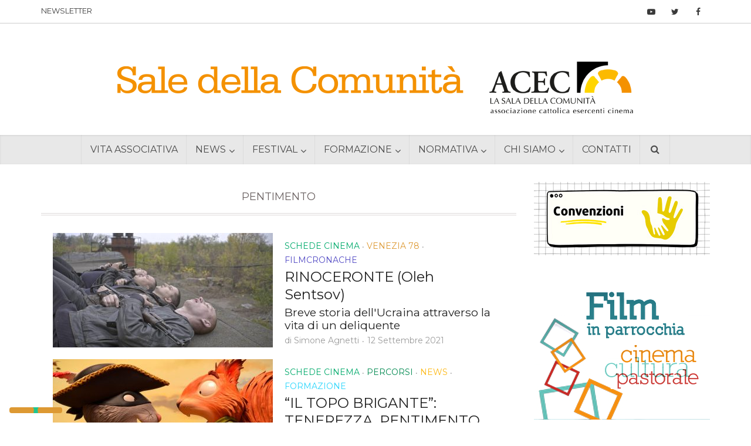

--- FILE ---
content_type: text/html; charset=UTF-8
request_url: https://www.saledellacomunita.it/tag/pentimento/
body_size: 38997
content:
<!DOCTYPE html>
<html lang="it-IT" class="no-js no-svg">

<head>
<!-- Google tag (gtag.js) --> <script async src="https://www.googletagmanager.com/gtag/js?id=G-WE7ZQDJE74"></script> <script> window.dataLayer = window.dataLayer || []; function gtag(){dataLayer.push(arguments);} gtag('js', new Date()); gtag('config', 'G-WE7ZQDJE74'); </script>

<meta http-equiv="Content-Type" content="text/html; charset=UTF-8" />
<meta name="viewport" content="user-scalable=yes, width=device-width, initial-scale=1.0, maximum-scale=1, minimum-scale=1">
<link rel="profile" href="https://gmpg.org/xfn/11" />
			<script type="text/javascript" class="_iub_cs_skip">
				var _iub = _iub || {};
				_iub.csConfiguration = _iub.csConfiguration || {};
				_iub.csConfiguration.siteId = "2369714";
				_iub.csConfiguration.cookiePolicyId = "44986047";
							</script>
			<script class="_iub_cs_skip" src="https://cs.iubenda.com/autoblocking/2369714.js" fetchpriority="low"></script>
			<link rel="preconnect" href="https://fonts.gstatic.com" crossorigin /><meta name='robots' content='index, follow, max-image-preview:large, max-snippet:-1, max-video-preview:-1' />
<meta name="dlm-version" content="5.1.6">
	<!-- This site is optimized with the Yoast SEO plugin v26.5 - https://yoast.com/wordpress/plugins/seo/ -->
	<title>pentimento Archivi &#8226; Sale della Comunità</title>
	<link rel="canonical" href="https://www.saledellacomunita.it/tag/pentimento/" />
	<meta property="og:locale" content="it_IT" />
	<meta property="og:type" content="article" />
	<meta property="og:title" content="pentimento Archivi &#8226; Sale della Comunità" />
	<meta property="og:url" content="https://www.saledellacomunita.it/tag/pentimento/" />
	<meta property="og:site_name" content="Sale della Comunità" />
	<meta property="og:image" content="https://www.saledellacomunita.it/wp-content/uploads/2016/04/sdc-header-newsletter.png" />
	<meta property="og:image:width" content="300" />
	<meta property="og:image:height" content="150" />
	<meta property="og:image:type" content="image/png" />
	<meta name="twitter:card" content="summary_large_image" />
	<meta name="twitter:site" content="@Acec_SdC" />
	<script type="application/ld+json" class="yoast-schema-graph">{"@context":"https://schema.org","@graph":[{"@type":"CollectionPage","@id":"https://www.saledellacomunita.it/tag/pentimento/","url":"https://www.saledellacomunita.it/tag/pentimento/","name":"pentimento Archivi &#8226; Sale della Comunità","isPartOf":{"@id":"https://www.saledellacomunita.it/#website"},"primaryImageOfPage":{"@id":"https://www.saledellacomunita.it/tag/pentimento/#primaryimage"},"image":{"@id":"https://www.saledellacomunita.it/tag/pentimento/#primaryimage"},"thumbnailUrl":"https://www.saledellacomunita.it/wp-content/uploads/2021/08/sentsov_rhino.jpg","breadcrumb":{"@id":"https://www.saledellacomunita.it/tag/pentimento/#breadcrumb"},"inLanguage":"it-IT"},{"@type":"ImageObject","inLanguage":"it-IT","@id":"https://www.saledellacomunita.it/tag/pentimento/#primaryimage","url":"https://www.saledellacomunita.it/wp-content/uploads/2021/08/sentsov_rhino.jpg","contentUrl":"https://www.saledellacomunita.it/wp-content/uploads/2021/08/sentsov_rhino.jpg","width":970,"height":647},{"@type":"BreadcrumbList","@id":"https://www.saledellacomunita.it/tag/pentimento/#breadcrumb","itemListElement":[{"@type":"ListItem","position":1,"name":"Home","item":"https://www.saledellacomunita.it/"},{"@type":"ListItem","position":2,"name":"pentimento"}]},{"@type":"WebSite","@id":"https://www.saledellacomunita.it/#website","url":"https://www.saledellacomunita.it/","name":"Sale della Comunità","description":"","publisher":{"@id":"https://www.saledellacomunita.it/#organization"},"potentialAction":[{"@type":"SearchAction","target":{"@type":"EntryPoint","urlTemplate":"https://www.saledellacomunita.it/?s={search_term_string}"},"query-input":{"@type":"PropertyValueSpecification","valueRequired":true,"valueName":"search_term_string"}}],"inLanguage":"it-IT"},{"@type":"Organization","@id":"https://www.saledellacomunita.it/#organization","name":"ACEC - Associazione Cattolica Esercenti Cinema","url":"https://www.saledellacomunita.it/","logo":{"@type":"ImageObject","inLanguage":"it-IT","@id":"https://www.saledellacomunita.it/#/schema/logo/image/","url":"http://www2.saledellacomunita.it/wp-content/uploads/2019/02/logoAcec_70.png","contentUrl":"http://www2.saledellacomunita.it/wp-content/uploads/2019/02/logoAcec_70.png","width":843,"height":624,"caption":"ACEC - Associazione Cattolica Esercenti Cinema"},"image":{"@id":"https://www.saledellacomunita.it/#/schema/logo/image/"},"sameAs":["https://www.facebook.com/ACEC-1514971702051699","https://x.com/Acec_SdC","https://www.youtube.com/channel/UCakmKMfcvALVBOrBRwDGDag"]}]}</script>
	<!-- / Yoast SEO plugin. -->


<link rel='dns-prefetch' href='//cdn.iubenda.com' />
<link rel='dns-prefetch' href='//fonts.googleapis.com' />
<link rel="alternate" type="application/rss+xml" title="Sale della Comunità &raquo; Feed" href="https://www.saledellacomunita.it/feed/" />
<link rel="alternate" type="application/rss+xml" title="Sale della Comunità &raquo; Feed dei commenti" href="https://www.saledellacomunita.it/comments/feed/" />
<link rel="alternate" type="application/rss+xml" title="Sale della Comunità &raquo; pentimento Feed del tag" href="https://www.saledellacomunita.it/tag/pentimento/feed/" />
<!-- <link rel='stylesheet' id='wp-block-library-css' href='https://www.saledellacomunita.it/wp-includes/css/dist/block-library/style.min.css' type='text/css' media='all' /> -->
<link rel="stylesheet" type="text/css" href="//www.saledellacomunita.it/wp-content/cache/wpfc-minified/7xgl4ssw/2lcj2.css" media="all"/>
<style id='classic-theme-styles-inline-css' type='text/css'>
/*! This file is auto-generated */
.wp-block-button__link{color:#fff;background-color:#32373c;border-radius:9999px;box-shadow:none;text-decoration:none;padding:calc(.667em + 2px) calc(1.333em + 2px);font-size:1.125em}.wp-block-file__button{background:#32373c;color:#fff;text-decoration:none}
</style>
<style id='global-styles-inline-css' type='text/css'>
:root{--wp--preset--aspect-ratio--square: 1;--wp--preset--aspect-ratio--4-3: 4/3;--wp--preset--aspect-ratio--3-4: 3/4;--wp--preset--aspect-ratio--3-2: 3/2;--wp--preset--aspect-ratio--2-3: 2/3;--wp--preset--aspect-ratio--16-9: 16/9;--wp--preset--aspect-ratio--9-16: 9/16;--wp--preset--color--black: #000000;--wp--preset--color--cyan-bluish-gray: #abb8c3;--wp--preset--color--white: #ffffff;--wp--preset--color--pale-pink: #f78da7;--wp--preset--color--vivid-red: #cf2e2e;--wp--preset--color--luminous-vivid-orange: #ff6900;--wp--preset--color--luminous-vivid-amber: #fcb900;--wp--preset--color--light-green-cyan: #7bdcb5;--wp--preset--color--vivid-green-cyan: #00d084;--wp--preset--color--pale-cyan-blue: #8ed1fc;--wp--preset--color--vivid-cyan-blue: #0693e3;--wp--preset--color--vivid-purple: #9b51e0;--wp--preset--color--vce-acc: #dd9933;--wp--preset--color--vce-meta: #9b9b9b;--wp--preset--color--vce-txt: #444444;--wp--preset--color--vce-bg: #ffffff;--wp--preset--color--vce-cat-0: ;--wp--preset--color--vce-cat-1: #fdb813;--wp--preset--color--vce-cat-43: #e5a300;--wp--preset--color--vce-cat-41: #cf9100;--wp--preset--color--vce-cat-42: #bd8100;--wp--preset--color--vce-cat-46: #008950;--wp--preset--color--vce-cat-44: #00aa6b;--wp--preset--color--vce-cat-45: #00995e;--wp--preset--color--vce-cat-40: #a05e13;--wp--preset--color--vce-cat-3: #2bd6fc;--wp--preset--color--vce-cat-47: #2bd6fc;--wp--preset--color--vce-cat-48: #1dfffc;--wp--preset--color--vce-cat-49: #1084ff;--wp--preset--color--vce-cat-2: #15bc7e;--wp--preset--color--vce-cat-4: #d458b7;--wp--preset--color--vce-cat-51: #9b04c4;--wp--preset--color--vce-cat-50: #4d04c4;--wp--preset--color--vce-cat-52: #cc17a1;--wp--preset--color--vce-cat-6: #be1f33;--wp--preset--color--vce-cat-53: #f12741;--wp--preset--color--vce-cat-54: #f26376;--wp--preset--color--vce-cat-5: #7f3308;--wp--preset--color--vce-cat-240: #524ac4;--wp--preset--color--vce-cat-750: #319bd8;--wp--preset--color--vce-cat-751: #3199d6;--wp--preset--color--vce-cat-752: #30a2d3;--wp--preset--color--vce-cat-753: #2d8cc4;--wp--preset--color--vce-cat-800: #2b7fbf;--wp--preset--color--vce-cat-2972: #2b7fbf;--wp--preset--color--vce-cat-2973: #2b7fbf;--wp--preset--color--vce-cat-2974: #2b7fbf;--wp--preset--color--vce-cat-2975: #2b7fbf;--wp--preset--color--vce-cat-3631: #c11d53;--wp--preset--gradient--vivid-cyan-blue-to-vivid-purple: linear-gradient(135deg,rgba(6,147,227,1) 0%,rgb(155,81,224) 100%);--wp--preset--gradient--light-green-cyan-to-vivid-green-cyan: linear-gradient(135deg,rgb(122,220,180) 0%,rgb(0,208,130) 100%);--wp--preset--gradient--luminous-vivid-amber-to-luminous-vivid-orange: linear-gradient(135deg,rgba(252,185,0,1) 0%,rgba(255,105,0,1) 100%);--wp--preset--gradient--luminous-vivid-orange-to-vivid-red: linear-gradient(135deg,rgba(255,105,0,1) 0%,rgb(207,46,46) 100%);--wp--preset--gradient--very-light-gray-to-cyan-bluish-gray: linear-gradient(135deg,rgb(238,238,238) 0%,rgb(169,184,195) 100%);--wp--preset--gradient--cool-to-warm-spectrum: linear-gradient(135deg,rgb(74,234,220) 0%,rgb(151,120,209) 20%,rgb(207,42,186) 40%,rgb(238,44,130) 60%,rgb(251,105,98) 80%,rgb(254,248,76) 100%);--wp--preset--gradient--blush-light-purple: linear-gradient(135deg,rgb(255,206,236) 0%,rgb(152,150,240) 100%);--wp--preset--gradient--blush-bordeaux: linear-gradient(135deg,rgb(254,205,165) 0%,rgb(254,45,45) 50%,rgb(107,0,62) 100%);--wp--preset--gradient--luminous-dusk: linear-gradient(135deg,rgb(255,203,112) 0%,rgb(199,81,192) 50%,rgb(65,88,208) 100%);--wp--preset--gradient--pale-ocean: linear-gradient(135deg,rgb(255,245,203) 0%,rgb(182,227,212) 50%,rgb(51,167,181) 100%);--wp--preset--gradient--electric-grass: linear-gradient(135deg,rgb(202,248,128) 0%,rgb(113,206,126) 100%);--wp--preset--gradient--midnight: linear-gradient(135deg,rgb(2,3,129) 0%,rgb(40,116,252) 100%);--wp--preset--font-size--small: 12px;--wp--preset--font-size--medium: 20px;--wp--preset--font-size--large: 20px;--wp--preset--font-size--x-large: 42px;--wp--preset--font-size--normal: 15px;--wp--preset--font-size--huge: 26px;--wp--preset--spacing--20: 0.44rem;--wp--preset--spacing--30: 0.67rem;--wp--preset--spacing--40: 1rem;--wp--preset--spacing--50: 1.5rem;--wp--preset--spacing--60: 2.25rem;--wp--preset--spacing--70: 3.38rem;--wp--preset--spacing--80: 5.06rem;--wp--preset--shadow--natural: 6px 6px 9px rgba(0, 0, 0, 0.2);--wp--preset--shadow--deep: 12px 12px 50px rgba(0, 0, 0, 0.4);--wp--preset--shadow--sharp: 6px 6px 0px rgba(0, 0, 0, 0.2);--wp--preset--shadow--outlined: 6px 6px 0px -3px rgba(255, 255, 255, 1), 6px 6px rgba(0, 0, 0, 1);--wp--preset--shadow--crisp: 6px 6px 0px rgba(0, 0, 0, 1);}:where(.is-layout-flex){gap: 0.5em;}:where(.is-layout-grid){gap: 0.5em;}body .is-layout-flex{display: flex;}.is-layout-flex{flex-wrap: wrap;align-items: center;}.is-layout-flex > :is(*, div){margin: 0;}body .is-layout-grid{display: grid;}.is-layout-grid > :is(*, div){margin: 0;}:where(.wp-block-columns.is-layout-flex){gap: 2em;}:where(.wp-block-columns.is-layout-grid){gap: 2em;}:where(.wp-block-post-template.is-layout-flex){gap: 1.25em;}:where(.wp-block-post-template.is-layout-grid){gap: 1.25em;}.has-black-color{color: var(--wp--preset--color--black) !important;}.has-cyan-bluish-gray-color{color: var(--wp--preset--color--cyan-bluish-gray) !important;}.has-white-color{color: var(--wp--preset--color--white) !important;}.has-pale-pink-color{color: var(--wp--preset--color--pale-pink) !important;}.has-vivid-red-color{color: var(--wp--preset--color--vivid-red) !important;}.has-luminous-vivid-orange-color{color: var(--wp--preset--color--luminous-vivid-orange) !important;}.has-luminous-vivid-amber-color{color: var(--wp--preset--color--luminous-vivid-amber) !important;}.has-light-green-cyan-color{color: var(--wp--preset--color--light-green-cyan) !important;}.has-vivid-green-cyan-color{color: var(--wp--preset--color--vivid-green-cyan) !important;}.has-pale-cyan-blue-color{color: var(--wp--preset--color--pale-cyan-blue) !important;}.has-vivid-cyan-blue-color{color: var(--wp--preset--color--vivid-cyan-blue) !important;}.has-vivid-purple-color{color: var(--wp--preset--color--vivid-purple) !important;}.has-black-background-color{background-color: var(--wp--preset--color--black) !important;}.has-cyan-bluish-gray-background-color{background-color: var(--wp--preset--color--cyan-bluish-gray) !important;}.has-white-background-color{background-color: var(--wp--preset--color--white) !important;}.has-pale-pink-background-color{background-color: var(--wp--preset--color--pale-pink) !important;}.has-vivid-red-background-color{background-color: var(--wp--preset--color--vivid-red) !important;}.has-luminous-vivid-orange-background-color{background-color: var(--wp--preset--color--luminous-vivid-orange) !important;}.has-luminous-vivid-amber-background-color{background-color: var(--wp--preset--color--luminous-vivid-amber) !important;}.has-light-green-cyan-background-color{background-color: var(--wp--preset--color--light-green-cyan) !important;}.has-vivid-green-cyan-background-color{background-color: var(--wp--preset--color--vivid-green-cyan) !important;}.has-pale-cyan-blue-background-color{background-color: var(--wp--preset--color--pale-cyan-blue) !important;}.has-vivid-cyan-blue-background-color{background-color: var(--wp--preset--color--vivid-cyan-blue) !important;}.has-vivid-purple-background-color{background-color: var(--wp--preset--color--vivid-purple) !important;}.has-black-border-color{border-color: var(--wp--preset--color--black) !important;}.has-cyan-bluish-gray-border-color{border-color: var(--wp--preset--color--cyan-bluish-gray) !important;}.has-white-border-color{border-color: var(--wp--preset--color--white) !important;}.has-pale-pink-border-color{border-color: var(--wp--preset--color--pale-pink) !important;}.has-vivid-red-border-color{border-color: var(--wp--preset--color--vivid-red) !important;}.has-luminous-vivid-orange-border-color{border-color: var(--wp--preset--color--luminous-vivid-orange) !important;}.has-luminous-vivid-amber-border-color{border-color: var(--wp--preset--color--luminous-vivid-amber) !important;}.has-light-green-cyan-border-color{border-color: var(--wp--preset--color--light-green-cyan) !important;}.has-vivid-green-cyan-border-color{border-color: var(--wp--preset--color--vivid-green-cyan) !important;}.has-pale-cyan-blue-border-color{border-color: var(--wp--preset--color--pale-cyan-blue) !important;}.has-vivid-cyan-blue-border-color{border-color: var(--wp--preset--color--vivid-cyan-blue) !important;}.has-vivid-purple-border-color{border-color: var(--wp--preset--color--vivid-purple) !important;}.has-vivid-cyan-blue-to-vivid-purple-gradient-background{background: var(--wp--preset--gradient--vivid-cyan-blue-to-vivid-purple) !important;}.has-light-green-cyan-to-vivid-green-cyan-gradient-background{background: var(--wp--preset--gradient--light-green-cyan-to-vivid-green-cyan) !important;}.has-luminous-vivid-amber-to-luminous-vivid-orange-gradient-background{background: var(--wp--preset--gradient--luminous-vivid-amber-to-luminous-vivid-orange) !important;}.has-luminous-vivid-orange-to-vivid-red-gradient-background{background: var(--wp--preset--gradient--luminous-vivid-orange-to-vivid-red) !important;}.has-very-light-gray-to-cyan-bluish-gray-gradient-background{background: var(--wp--preset--gradient--very-light-gray-to-cyan-bluish-gray) !important;}.has-cool-to-warm-spectrum-gradient-background{background: var(--wp--preset--gradient--cool-to-warm-spectrum) !important;}.has-blush-light-purple-gradient-background{background: var(--wp--preset--gradient--blush-light-purple) !important;}.has-blush-bordeaux-gradient-background{background: var(--wp--preset--gradient--blush-bordeaux) !important;}.has-luminous-dusk-gradient-background{background: var(--wp--preset--gradient--luminous-dusk) !important;}.has-pale-ocean-gradient-background{background: var(--wp--preset--gradient--pale-ocean) !important;}.has-electric-grass-gradient-background{background: var(--wp--preset--gradient--electric-grass) !important;}.has-midnight-gradient-background{background: var(--wp--preset--gradient--midnight) !important;}.has-small-font-size{font-size: var(--wp--preset--font-size--small) !important;}.has-medium-font-size{font-size: var(--wp--preset--font-size--medium) !important;}.has-large-font-size{font-size: var(--wp--preset--font-size--large) !important;}.has-x-large-font-size{font-size: var(--wp--preset--font-size--x-large) !important;}
:where(.wp-block-post-template.is-layout-flex){gap: 1.25em;}:where(.wp-block-post-template.is-layout-grid){gap: 1.25em;}
:where(.wp-block-columns.is-layout-flex){gap: 2em;}:where(.wp-block-columns.is-layout-grid){gap: 2em;}
:root :where(.wp-block-pullquote){font-size: 1.5em;line-height: 1.6;}
</style>
<!-- <link rel='stylesheet' id='typed-cursor-css' href='https://www.saledellacomunita.it/wp-content/plugins/animated-typing-effect/assets/css/cursor.css' type='text/css' media='all' /> -->
<!-- <link rel='stylesheet' id='contact-form-7-css' href='https://www.saledellacomunita.it/wp-content/plugins/contact-form-7/includes/css/styles.css' type='text/css' media='all' /> -->
<link rel="stylesheet" type="text/css" href="//www.saledellacomunita.it/wp-content/cache/wpfc-minified/13ks8f81/2lcj2.css" media="all"/>
<!-- <link rel='stylesheet' id='mks_shortcodes_simple_line_icons-css' href='https://www.saledellacomunita.it/wp-content/plugins/meks-flexible-shortcodes/css/simple-line/simple-line-icons.css' type='text/css' media='screen' /> -->
<!-- <link rel='stylesheet' id='mks_shortcodes_css-css' href='https://www.saledellacomunita.it/wp-content/plugins/meks-flexible-shortcodes/css/style.css' type='text/css' media='screen' /> -->
<link rel="stylesheet" type="text/css" href="//www.saledellacomunita.it/wp-content/cache/wpfc-minified/l9q55kbs/2lcj2.css" media="screen"/>
<!-- <link rel='stylesheet' id='ppress-frontend-css' href='https://www.saledellacomunita.it/wp-content/plugins/wp-user-avatar/assets/css/frontend.min.css' type='text/css' media='all' /> -->
<!-- <link rel='stylesheet' id='ppress-flatpickr-css' href='https://www.saledellacomunita.it/wp-content/plugins/wp-user-avatar/assets/flatpickr/flatpickr.min.css' type='text/css' media='all' /> -->
<!-- <link rel='stylesheet' id='ppress-select2-css' href='https://www.saledellacomunita.it/wp-content/plugins/wp-user-avatar/assets/select2/select2.min.css' type='text/css' media='all' /> -->
<link rel="stylesheet" type="text/css" href="//www.saledellacomunita.it/wp-content/cache/wpfc-minified/2rh3lhua/2lcj2.css" media="all"/>
<link rel='stylesheet' id='vce-fonts-css' href='https://fonts.googleapis.com/css?family=Montserrat%3A400&#038;subset=latin&#038;ver=2.9.9' type='text/css' media='all' />
<!-- <link rel='stylesheet' id='vce-style-css' href='https://www.saledellacomunita.it/wp-content/themes/voice/assets/css/min.css' type='text/css' media='all' /> -->
<link rel="stylesheet" type="text/css" href="//www.saledellacomunita.it/wp-content/cache/wpfc-minified/86rbqmv5/2lcj2.css" media="all"/>
<style id='vce-style-inline-css' type='text/css'>
body, button, input, select, textarea {font-size: 1.5rem;}.vce-single .entry-headline p{font-size: 2.2rem;}.main-navigation a{font-size: 1.6rem;}.sidebar .widget-title{font-size: 1.8rem;}.sidebar .widget, .vce-lay-c .entry-content, .vce-lay-h .entry-content {font-size: 1.2rem;}.vce-featured-link-article{font-size: 5.2rem;}.vce-featured-grid-big.vce-featured-grid .vce-featured-link-article{font-size: 3.4rem;}.vce-featured-grid .vce-featured-link-article{font-size: 2.2rem;}h1 { font-size: 4.5rem; }h2 { font-size: 4.0rem; }h3 { font-size: 3.5rem; }h4 { font-size: 2.5rem; }h5 { font-size: 2.0rem; }h6 { font-size: 1.8rem; }.comment-reply-title, .main-box-title{font-size: 2.2rem;}h1.entry-title{font-size: 4.5rem;}.vce-lay-a .entry-title a{font-size: 3.4rem;}.vce-lay-b .entry-title{font-size: 2.4rem;}.vce-lay-c .entry-title, .vce-sid-none .vce-lay-c .entry-title{font-size: 2.2rem;}.vce-lay-d .entry-title{font-size: 1.3rem;}.vce-lay-e .entry-title{font-size: 1.4rem;}.vce-lay-f .entry-title{font-size: 1.4rem;}.vce-lay-g .entry-title a, .vce-lay-g .entry-title a:hover{font-size: 3.0rem;}.vce-lay-h .entry-title{font-size: 2.4rem;}.entry-meta div,.entry-meta div a,.vce-lay-g .meta-item,.vce-lay-c .meta-item{font-size: 1.4rem;}.vce-lay-d .meta-category a,.vce-lay-d .entry-meta div,.vce-lay-d .entry-meta div a,.vce-lay-e .entry-meta div,.vce-lay-e .entry-meta div a,.vce-lay-e .fn,.vce-lay-e .meta-item{font-size: 1.3rem;}body {background-color:transparent;}body,.mks_author_widget h3,.site-description,.meta-category a,textarea {font-family: 'Montserrat';font-weight: 400;}h1,h2,h3,h4,h5,h6,blockquote,.vce-post-link,.site-title,.site-title a,.main-box-title,.comment-reply-title,.entry-title a,.vce-single .entry-headline p,.vce-prev-next-link,.author-title,.mks_pullquote,.widget_rss ul li .rsswidget,#bbpress-forums .bbp-forum-title,#bbpress-forums .bbp-topic-permalink {font-family: 'Montserrat';font-weight: 400;}.main-navigation a,.sidr a{font-family: 'Montserrat';font-weight: 400;}.vce-single .entry-content,.vce-single .entry-headline,.vce-single .entry-footer,.vce-share-bar {width: 600px;}.vce-lay-a .lay-a-content{width: 600px;max-width: 600px;}.vce-page .entry-content,.vce-page .entry-title-page {width: 600px;}.vce-sid-none .vce-single .entry-content,.vce-sid-none .vce-single .entry-headline,.vce-sid-none .vce-single .entry-footer {width: 800px;}.vce-sid-none .vce-page .entry-content,.vce-sid-none .vce-page .entry-title-page,.error404 .entry-content {width: 600px;max-width: 600px;}body, button, input, select, textarea{color: #444444;}h1,h2,h3,h4,h5,h6,.entry-title a,.prev-next-nav a,#bbpress-forums .bbp-forum-title, #bbpress-forums .bbp-topic-permalink,.woocommerce ul.products li.product .price .amount{color: #232323;}a,.entry-title a:hover,.vce-prev-next-link:hover,.vce-author-links a:hover,.required,.error404 h4,.prev-next-nav a:hover,#bbpress-forums .bbp-forum-title:hover, #bbpress-forums .bbp-topic-permalink:hover,.woocommerce ul.products li.product h3:hover,.woocommerce ul.products li.product h3:hover mark,.main-box-title a:hover{color: #dd9933;}.vce-square,.vce-main-content .mejs-controls .mejs-time-rail .mejs-time-current,button,input[type="button"],input[type="reset"],input[type="submit"],.vce-button,.pagination-wapper a,#vce-pagination .next.page-numbers,#vce-pagination .prev.page-numbers,#vce-pagination .page-numbers,#vce-pagination .page-numbers.current,.vce-link-pages a,#vce-pagination a,.vce-load-more a,.vce-slider-pagination .owl-nav > div,.vce-mega-menu-posts-wrap .owl-nav > div,.comment-reply-link:hover,.vce-featured-section a,.vce-lay-g .vce-featured-info .meta-category a,.vce-404-menu a,.vce-post.sticky .meta-image:before,#vce-pagination .page-numbers:hover,#bbpress-forums .bbp-pagination .current,#bbpress-forums .bbp-pagination a:hover,.woocommerce #respond input#submit,.woocommerce a.button,.woocommerce button.button,.woocommerce input.button,.woocommerce ul.products li.product .added_to_cart,.woocommerce #respond input#submit:hover,.woocommerce a.button:hover,.woocommerce button.button:hover,.woocommerce input.button:hover,.woocommerce ul.products li.product .added_to_cart:hover,.woocommerce #respond input#submit.alt,.woocommerce a.button.alt,.woocommerce button.button.alt,.woocommerce input.button.alt,.woocommerce #respond input#submit.alt:hover, .woocommerce a.button.alt:hover, .woocommerce button.button.alt:hover, .woocommerce input.button.alt:hover,.woocommerce span.onsale,.woocommerce .widget_price_filter .ui-slider .ui-slider-range,.woocommerce .widget_price_filter .ui-slider .ui-slider-handle,.comments-holder .navigation .page-numbers.current,.vce-lay-a .vce-read-more:hover,.vce-lay-c .vce-read-more:hover,body div.wpforms-container-full .wpforms-form input[type=submit], body div.wpforms-container-full .wpforms-form button[type=submit], body div.wpforms-container-full .wpforms-form .wpforms-page-button,body div.wpforms-container-full .wpforms-form input[type=submit]:hover, body div.wpforms-container-full .wpforms-form button[type=submit]:hover, body div.wpforms-container-full .wpforms-form .wpforms-page-button:hover {background-color: #dd9933;}#vce-pagination .page-numbers,.comments-holder .navigation .page-numbers{background: transparent;color: #dd9933;border: 1px solid #dd9933;}.comments-holder .navigation .page-numbers:hover{background: #dd9933;border: 1px solid #dd9933;}.bbp-pagination-links a{background: transparent;color: #dd9933;border: 1px solid #dd9933 !important;}#vce-pagination .page-numbers.current,.bbp-pagination-links span.current,.comments-holder .navigation .page-numbers.current{border: 1px solid #dd9933;}.widget_categories .cat-item:before,.widget_categories .cat-item .count{background: #dd9933;}.comment-reply-link,.vce-lay-a .vce-read-more,.vce-lay-c .vce-read-more{border: 1px solid #dd9933;}.entry-meta div,.entry-meta-count,.entry-meta div a,.comment-metadata a,.meta-category span,.meta-author-wrapped,.wp-caption .wp-caption-text,.widget_rss .rss-date,.sidebar cite,.site-footer cite,.sidebar .vce-post-list .entry-meta div,.sidebar .vce-post-list .entry-meta div a,.sidebar .vce-post-list .fn,.sidebar .vce-post-list .fn a,.site-footer .vce-post-list .entry-meta div,.site-footer .vce-post-list .entry-meta div a,.site-footer .vce-post-list .fn,.site-footer .vce-post-list .fn a,#bbpress-forums .bbp-topic-started-by,#bbpress-forums .bbp-topic-started-in,#bbpress-forums .bbp-forum-info .bbp-forum-content,#bbpress-forums p.bbp-topic-meta,span.bbp-admin-links a,.bbp-reply-post-date,#bbpress-forums li.bbp-header,#bbpress-forums li.bbp-footer,.woocommerce .woocommerce-result-count,.woocommerce .product_meta{color: #9b9b9b;}.main-box-title, .comment-reply-title, .main-box-head{background: #ffffff;color: #232323;}.main-box-title a{color: #232323;}.sidebar .widget .widget-title a{color: #232323;}.main-box,.comment-respond,.prev-next-nav{background: #ffffff;}.vce-post,ul.comment-list > li.comment,.main-box-single,.ie8 .vce-single,#disqus_thread,.vce-author-card,.vce-author-card .vce-content-outside,.mks-bredcrumbs-container,ul.comment-list > li.pingback{background: #ffffff;}.mks_tabs.horizontal .mks_tab_nav_item.active{border-bottom: 1px solid #ffffff;}.mks_tabs.horizontal .mks_tab_item,.mks_tabs.vertical .mks_tab_nav_item.active,.mks_tabs.horizontal .mks_tab_nav_item.active{background: #ffffff;}.mks_tabs.vertical .mks_tab_nav_item.active{border-right: 1px solid #ffffff;}#vce-pagination,.vce-slider-pagination .owl-controls,.vce-content-outside,.comments-holder .navigation{background: #f3f3f3;}.sidebar .widget-title{background: #ffffff;color: #232323;}.sidebar .widget{background: #f9f9f9;}.sidebar .widget,.sidebar .widget li a,.sidebar .mks_author_widget h3 a,.sidebar .mks_author_widget h3,.sidebar .vce-search-form .vce-search-input,.sidebar .vce-search-form .vce-search-input:focus{color: #444444;}.sidebar .widget li a:hover,.sidebar .widget a,.widget_nav_menu li.menu-item-has-children:hover:after,.widget_pages li.page_item_has_children:hover:after{color: #dd9933;}.sidebar .tagcloud a {border: 1px solid #dd9933;}.sidebar .mks_author_link,.sidebar .tagcloud a:hover,.sidebar .mks_themeforest_widget .more,.sidebar button,.sidebar input[type="button"],.sidebar input[type="reset"],.sidebar input[type="submit"],.sidebar .vce-button,.sidebar .bbp_widget_login .button{background-color: #dd9933;}.sidebar .mks_author_widget .mks_autor_link_wrap,.sidebar .mks_themeforest_widget .mks_read_more,.widget .meks-instagram-follow-link {background: #f3f3f3;}.sidebar #wp-calendar caption,.sidebar .recentcomments,.sidebar .post-date,.sidebar #wp-calendar tbody{color: rgba(68,68,68,0.7);}.site-footer{background: #1d1e22;}.site-footer .widget-title{color: #ffffff;}.site-footer,.site-footer .widget,.site-footer .widget li a,.site-footer .mks_author_widget h3 a,.site-footer .mks_author_widget h3,.site-footer .vce-search-form .vce-search-input,.site-footer .vce-search-form .vce-search-input:focus{color: #f9f9f9;}.site-footer .widget li a:hover,.site-footer .widget a,.site-info a{color: #dd9933;}.site-footer .tagcloud a {border: 1px solid #dd9933;}.site-footer .mks_author_link,.site-footer .mks_themeforest_widget .more,.site-footer button,.site-footer input[type="button"],.site-footer input[type="reset"],.site-footer input[type="submit"],.site-footer .vce-button,.site-footer .tagcloud a:hover{background-color: #dd9933;}.site-footer #wp-calendar caption,.site-footer .recentcomments,.site-footer .post-date,.site-footer #wp-calendar tbody,.site-footer .site-info{color: rgba(249,249,249,0.7);}.top-header,.top-nav-menu li .sub-menu{background: #3a3a3a;}.top-header,.top-header a{color: #ffffff;}.top-header .vce-search-form .vce-search-input,.top-header .vce-search-input:focus,.top-header .vce-search-submit{color: #ffffff;}.top-header .vce-search-form .vce-search-input::-webkit-input-placeholder { color: #ffffff;}.top-header .vce-search-form .vce-search-input:-moz-placeholder { color: #ffffff;}.top-header .vce-search-form .vce-search-input::-moz-placeholder { color: #ffffff;}.top-header .vce-search-form .vce-search-input:-ms-input-placeholder { color: #ffffff;}.header-1-wrapper{height: 190px;padding-top: 15px;}.header-2-wrapper,.header-3-wrapper{height: 190px;}.header-2-wrapper .site-branding,.header-3-wrapper .site-branding{top: 15px;left: 0px;}.site-title a, .site-title a:hover{color: #232323;}.site-description{color: #aaaaaa;}.main-header{background-color: #ffffff;}.header-bottom-wrapper{background: #fcfcfc;}.vce-header-ads{margin: 50px 0;}.header-3-wrapper .nav-menu > li > a{padding: 85px 15px;}.header-sticky,.sidr{background: rgba(252,252,252,0.95);}.ie8 .header-sticky{background: #ffffff;}.main-navigation a,.nav-menu .vce-mega-menu > .sub-menu > li > a,.sidr li a,.vce-menu-parent{color: #4a4a4a;}.nav-menu > li:hover > a,.nav-menu > .current_page_item > a,.nav-menu > .current-menu-item > a,.nav-menu > .current-menu-ancestor > a,.main-navigation a.vce-item-selected,.main-navigation ul ul li:hover > a,.nav-menu ul .current-menu-item a,.nav-menu ul .current_page_item a,.vce-menu-parent:hover,.sidr li a:hover,.sidr li.sidr-class-current_page_item > a,.main-navigation li.current-menu-item.fa:before,.vce-responsive-nav{color: #f29100;}#sidr-id-vce_main_navigation_menu .soc-nav-menu li a:hover {color: #ffffff;}.nav-menu > li:hover > a,.nav-menu > .current_page_item > a,.nav-menu > .current-menu-item > a,.nav-menu > .current-menu-ancestor > a,.main-navigation a.vce-item-selected,.main-navigation ul ul,.header-sticky .nav-menu > .current_page_item:hover > a,.header-sticky .nav-menu > .current-menu-item:hover > a,.header-sticky .nav-menu > .current-menu-ancestor:hover > a,.header-sticky .main-navigation a.vce-item-selected:hover{background-color: #fcfcfc;}.search-header-wrap ul {border-top: 2px solid #f29100;}.vce-cart-icon a.vce-custom-cart span,.sidr-class-vce-custom-cart .sidr-class-vce-cart-count {background: #f29100;font-family: 'Montserrat';}.vce-border-top .main-box-title{border-top: 2px solid #dd9933;}.tagcloud a:hover,.sidebar .widget .mks_author_link,.sidebar .widget.mks_themeforest_widget .more,.site-footer .widget .mks_author_link,.site-footer .widget.mks_themeforest_widget .more,.vce-lay-g .entry-meta div,.vce-lay-g .fn,.vce-lay-g .fn a{color: #FFF;}.vce-featured-header .vce-featured-header-background{opacity: 0.1}.vce-featured-grid .vce-featured-header-background,.vce-post-big .vce-post-img:after,.vce-post-slider .vce-post-img:after{opacity: 0.3}.vce-featured-grid .owl-item:hover .vce-grid-text .vce-featured-header-background,.vce-post-big li:hover .vce-post-img:after,.vce-post-slider li:hover .vce-post-img:after {opacity: 0.8}.vce-featured-grid.vce-featured-grid-big .vce-featured-header-background,.vce-post-big .vce-post-img:after,.vce-post-slider .vce-post-img:after{opacity: 0.5}.vce-featured-grid.vce-featured-grid-big .owl-item:hover .vce-grid-text .vce-featured-header-background,.vce-post-big li:hover .vce-post-img:after,.vce-post-slider li:hover .vce-post-img:after {opacity: 0.8}#back-top {background: #323232}.sidr input[type=text]{background: rgba(74,74,74,0.1);color: rgba(74,74,74,0.5);}.is-style-solid-color{background-color: #dd9933;color: #ffffff;}.wp-block-image figcaption{color: #9b9b9b;}.wp-block-cover .wp-block-cover-image-text, .wp-block-cover .wp-block-cover-text, .wp-block-cover h2, .wp-block-cover-image .wp-block-cover-image-text, .wp-block-cover-image .wp-block-cover-text, .wp-block-cover-image h2,p.has-drop-cap:not(:focus)::first-letter,p.wp-block-subhead{font-family: 'Montserrat';font-weight: 400;}.wp-block-cover .wp-block-cover-image-text, .wp-block-cover .wp-block-cover-text, .wp-block-cover h2, .wp-block-cover-image .wp-block-cover-image-text, .wp-block-cover-image .wp-block-cover-text, .wp-block-cover-image h2{font-size: 2.5rem;}p.wp-block-subhead{font-size: 2.2rem;}.wp-block-button__link{background: #dd9933}.wp-block-search .wp-block-search__button{color: #ffffff}.meta-image:hover a img,.vce-lay-h .img-wrap:hover .meta-image > img,.img-wrp:hover img,.vce-gallery-big:hover img,.vce-gallery .gallery-item:hover img,.wp-block-gallery .blocks-gallery-item:hover img,.vce_posts_widget .vce-post-big li:hover img,.vce-featured-grid .owl-item:hover img,.vce-post-img:hover img,.mega-menu-img:hover img{-webkit-transform: scale(1.1);-moz-transform: scale(1.1);-o-transform: scale(1.1);-ms-transform: scale(1.1);transform: scale(1.1);}.has-small-font-size{ font-size: 1.2rem;}.has-large-font-size{ font-size: 1.9rem;}.has-huge-font-size{ font-size: 2.3rem;}@media(min-width: 671px){.has-small-font-size{ font-size: 1.2rem;}.has-normal-font-size{ font-size: 1.5rem;}.has-large-font-size{ font-size: 2.0rem;}.has-huge-font-size{ font-size: 2.6rem;}}.has-vce-acc-background-color{ background-color: #dd9933;}.has-vce-acc-color{ color: #dd9933;}.has-vce-meta-background-color{ background-color: #9b9b9b;}.has-vce-meta-color{ color: #9b9b9b;}.has-vce-txt-background-color{ background-color: #444444;}.has-vce-txt-color{ color: #444444;}.has-vce-bg-background-color{ background-color: #ffffff;}.has-vce-bg-color{ color: #ffffff;}.has-vce-cat-0-background-color{ background-color: ;}.has-vce-cat-0-color{ color: ;}.has-vce-cat-1-background-color{ background-color: #fdb813;}.has-vce-cat-1-color{ color: #fdb813;}.has-vce-cat-43-background-color{ background-color: #e5a300;}.has-vce-cat-43-color{ color: #e5a300;}.has-vce-cat-41-background-color{ background-color: #cf9100;}.has-vce-cat-41-color{ color: #cf9100;}.has-vce-cat-42-background-color{ background-color: #bd8100;}.has-vce-cat-42-color{ color: #bd8100;}.has-vce-cat-46-background-color{ background-color: #008950;}.has-vce-cat-46-color{ color: #008950;}.has-vce-cat-44-background-color{ background-color: #00aa6b;}.has-vce-cat-44-color{ color: #00aa6b;}.has-vce-cat-45-background-color{ background-color: #00995e;}.has-vce-cat-45-color{ color: #00995e;}.has-vce-cat-40-background-color{ background-color: #a05e13;}.has-vce-cat-40-color{ color: #a05e13;}.has-vce-cat-3-background-color{ background-color: #2bd6fc;}.has-vce-cat-3-color{ color: #2bd6fc;}.has-vce-cat-47-background-color{ background-color: #2bd6fc;}.has-vce-cat-47-color{ color: #2bd6fc;}.has-vce-cat-48-background-color{ background-color: #1dfffc;}.has-vce-cat-48-color{ color: #1dfffc;}.has-vce-cat-49-background-color{ background-color: #1084ff;}.has-vce-cat-49-color{ color: #1084ff;}.has-vce-cat-2-background-color{ background-color: #15bc7e;}.has-vce-cat-2-color{ color: #15bc7e;}.has-vce-cat-4-background-color{ background-color: #d458b7;}.has-vce-cat-4-color{ color: #d458b7;}.has-vce-cat-51-background-color{ background-color: #9b04c4;}.has-vce-cat-51-color{ color: #9b04c4;}.has-vce-cat-50-background-color{ background-color: #4d04c4;}.has-vce-cat-50-color{ color: #4d04c4;}.has-vce-cat-52-background-color{ background-color: #cc17a1;}.has-vce-cat-52-color{ color: #cc17a1;}.has-vce-cat-6-background-color{ background-color: #be1f33;}.has-vce-cat-6-color{ color: #be1f33;}.has-vce-cat-53-background-color{ background-color: #f12741;}.has-vce-cat-53-color{ color: #f12741;}.has-vce-cat-54-background-color{ background-color: #f26376;}.has-vce-cat-54-color{ color: #f26376;}.has-vce-cat-5-background-color{ background-color: #7f3308;}.has-vce-cat-5-color{ color: #7f3308;}.has-vce-cat-240-background-color{ background-color: #524ac4;}.has-vce-cat-240-color{ color: #524ac4;}.has-vce-cat-750-background-color{ background-color: #319bd8;}.has-vce-cat-750-color{ color: #319bd8;}.has-vce-cat-751-background-color{ background-color: #3199d6;}.has-vce-cat-751-color{ color: #3199d6;}.has-vce-cat-752-background-color{ background-color: #30a2d3;}.has-vce-cat-752-color{ color: #30a2d3;}.has-vce-cat-753-background-color{ background-color: #2d8cc4;}.has-vce-cat-753-color{ color: #2d8cc4;}.has-vce-cat-800-background-color{ background-color: #2b7fbf;}.has-vce-cat-800-color{ color: #2b7fbf;}.has-vce-cat-2972-background-color{ background-color: #2b7fbf;}.has-vce-cat-2972-color{ color: #2b7fbf;}.has-vce-cat-2973-background-color{ background-color: #2b7fbf;}.has-vce-cat-2973-color{ color: #2b7fbf;}.has-vce-cat-2974-background-color{ background-color: #2b7fbf;}.has-vce-cat-2974-color{ color: #2b7fbf;}.has-vce-cat-2975-background-color{ background-color: #2b7fbf;}.has-vce-cat-2975-color{ color: #2b7fbf;}.has-vce-cat-3631-background-color{ background-color: #c11d53;}.has-vce-cat-3631-color{ color: #c11d53;}a.category-1, .sidebar .widget .vce-post-list a.category-1{ color: #fdb813;}body.category-1 .main-box-title, .main-box-title.cat-1 { border-top: 2px solid #fdb813;}.widget_categories li.cat-item-1 .count { background: #fdb813;}.widget_categories li.cat-item-1:before { background:#fdb813;}.vce-featured-section .category-1, .vce-post-big .meta-category a.category-1, .vce-post-slider .meta-category a.category-1{ background-color: #fdb813;}.vce-lay-g .vce-featured-info .meta-category a.category-1{ background-color: #fdb813;}.vce-lay-h header .meta-category a.category-1{ background-color: #fdb813;}.main-navigation li.vce-cat-1:hover > a { color: #fdb813;}.main-navigation li.vce-cat-1.current-menu-item > a { color: #fdb813;}a.category-43, .sidebar .widget .vce-post-list a.category-43{ color: #e5a300;}body.category-43 .main-box-title, .main-box-title.cat-43 { border-top: 2px solid #e5a300;}.widget_categories li.cat-item-43 .count { background: #e5a300;}.widget_categories li.cat-item-43:before { background:#e5a300;}.vce-featured-section .category-43, .vce-post-big .meta-category a.category-43, .vce-post-slider .meta-category a.category-43{ background-color: #e5a300;}.vce-lay-g .vce-featured-info .meta-category a.category-43{ background-color: #e5a300;}.vce-lay-h header .meta-category a.category-43{ background-color: #e5a300;}.main-navigation li.vce-cat-43:hover > a { color: #e5a300;}.main-navigation li.vce-cat-43.current-menu-item > a { color: #e5a300;}a.category-41, .sidebar .widget .vce-post-list a.category-41{ color: #cf9100;}body.category-41 .main-box-title, .main-box-title.cat-41 { border-top: 2px solid #cf9100;}.widget_categories li.cat-item-41 .count { background: #cf9100;}.widget_categories li.cat-item-41:before { background:#cf9100;}.vce-featured-section .category-41, .vce-post-big .meta-category a.category-41, .vce-post-slider .meta-category a.category-41{ background-color: #cf9100;}.vce-lay-g .vce-featured-info .meta-category a.category-41{ background-color: #cf9100;}.vce-lay-h header .meta-category a.category-41{ background-color: #cf9100;}.main-navigation li.vce-cat-41:hover > a { color: #cf9100;}.main-navigation li.vce-cat-41.current-menu-item > a { color: #cf9100;}a.category-42, .sidebar .widget .vce-post-list a.category-42{ color: #bd8100;}body.category-42 .main-box-title, .main-box-title.cat-42 { border-top: 2px solid #bd8100;}.widget_categories li.cat-item-42 .count { background: #bd8100;}.widget_categories li.cat-item-42:before { background:#bd8100;}.vce-featured-section .category-42, .vce-post-big .meta-category a.category-42, .vce-post-slider .meta-category a.category-42{ background-color: #bd8100;}.vce-lay-g .vce-featured-info .meta-category a.category-42{ background-color: #bd8100;}.vce-lay-h header .meta-category a.category-42{ background-color: #bd8100;}.main-navigation li.vce-cat-42:hover > a { color: #bd8100;}.main-navigation li.vce-cat-42.current-menu-item > a { color: #bd8100;}a.category-46, .sidebar .widget .vce-post-list a.category-46{ color: #008950;}body.category-46 .main-box-title, .main-box-title.cat-46 { border-top: 2px solid #008950;}.widget_categories li.cat-item-46 .count { background: #008950;}.widget_categories li.cat-item-46:before { background:#008950;}.vce-featured-section .category-46, .vce-post-big .meta-category a.category-46, .vce-post-slider .meta-category a.category-46{ background-color: #008950;}.vce-lay-g .vce-featured-info .meta-category a.category-46{ background-color: #008950;}.vce-lay-h header .meta-category a.category-46{ background-color: #008950;}.main-navigation li.vce-cat-46:hover > a { color: #008950;}.main-navigation li.vce-cat-46.current-menu-item > a { color: #008950;}a.category-44, .sidebar .widget .vce-post-list a.category-44{ color: #00aa6b;}body.category-44 .main-box-title, .main-box-title.cat-44 { border-top: 2px solid #00aa6b;}.widget_categories li.cat-item-44 .count { background: #00aa6b;}.widget_categories li.cat-item-44:before { background:#00aa6b;}.vce-featured-section .category-44, .vce-post-big .meta-category a.category-44, .vce-post-slider .meta-category a.category-44{ background-color: #00aa6b;}.vce-lay-g .vce-featured-info .meta-category a.category-44{ background-color: #00aa6b;}.vce-lay-h header .meta-category a.category-44{ background-color: #00aa6b;}.main-navigation li.vce-cat-44:hover > a { color: #00aa6b;}.main-navigation li.vce-cat-44.current-menu-item > a { color: #00aa6b;}a.category-45, .sidebar .widget .vce-post-list a.category-45{ color: #00995e;}body.category-45 .main-box-title, .main-box-title.cat-45 { border-top: 2px solid #00995e;}.widget_categories li.cat-item-45 .count { background: #00995e;}.widget_categories li.cat-item-45:before { background:#00995e;}.vce-featured-section .category-45, .vce-post-big .meta-category a.category-45, .vce-post-slider .meta-category a.category-45{ background-color: #00995e;}.vce-lay-g .vce-featured-info .meta-category a.category-45{ background-color: #00995e;}.vce-lay-h header .meta-category a.category-45{ background-color: #00995e;}.main-navigation li.vce-cat-45:hover > a { color: #00995e;}.main-navigation li.vce-cat-45.current-menu-item > a { color: #00995e;}a.category-40, .sidebar .widget .vce-post-list a.category-40{ color: #a05e13;}body.category-40 .main-box-title, .main-box-title.cat-40 { border-top: 2px solid #a05e13;}.widget_categories li.cat-item-40 .count { background: #a05e13;}.widget_categories li.cat-item-40:before { background:#a05e13;}.vce-featured-section .category-40, .vce-post-big .meta-category a.category-40, .vce-post-slider .meta-category a.category-40{ background-color: #a05e13;}.vce-lay-g .vce-featured-info .meta-category a.category-40{ background-color: #a05e13;}.vce-lay-h header .meta-category a.category-40{ background-color: #a05e13;}.main-navigation li.vce-cat-40:hover > a { color: #a05e13;}.main-navigation li.vce-cat-40.current-menu-item > a { color: #a05e13;}a.category-3, .sidebar .widget .vce-post-list a.category-3{ color: #2bd6fc;}body.category-3 .main-box-title, .main-box-title.cat-3 { border-top: 2px solid #2bd6fc;}.widget_categories li.cat-item-3 .count { background: #2bd6fc;}.widget_categories li.cat-item-3:before { background:#2bd6fc;}.vce-featured-section .category-3, .vce-post-big .meta-category a.category-3, .vce-post-slider .meta-category a.category-3{ background-color: #2bd6fc;}.vce-lay-g .vce-featured-info .meta-category a.category-3{ background-color: #2bd6fc;}.vce-lay-h header .meta-category a.category-3{ background-color: #2bd6fc;}.main-navigation li.vce-cat-3:hover > a { color: #2bd6fc;}.main-navigation li.vce-cat-3.current-menu-item > a { color: #2bd6fc;}a.category-47, .sidebar .widget .vce-post-list a.category-47{ color: #2bd6fc;}body.category-47 .main-box-title, .main-box-title.cat-47 { border-top: 2px solid #2bd6fc;}.widget_categories li.cat-item-47 .count { background: #2bd6fc;}.widget_categories li.cat-item-47:before { background:#2bd6fc;}.vce-featured-section .category-47, .vce-post-big .meta-category a.category-47, .vce-post-slider .meta-category a.category-47{ background-color: #2bd6fc;}.vce-lay-g .vce-featured-info .meta-category a.category-47{ background-color: #2bd6fc;}.vce-lay-h header .meta-category a.category-47{ background-color: #2bd6fc;}.main-navigation li.vce-cat-47:hover > a { color: #2bd6fc;}.main-navigation li.vce-cat-47.current-menu-item > a { color: #2bd6fc;}a.category-48, .sidebar .widget .vce-post-list a.category-48{ color: #1dfffc;}body.category-48 .main-box-title, .main-box-title.cat-48 { border-top: 2px solid #1dfffc;}.widget_categories li.cat-item-48 .count { background: #1dfffc;}.widget_categories li.cat-item-48:before { background:#1dfffc;}.vce-featured-section .category-48, .vce-post-big .meta-category a.category-48, .vce-post-slider .meta-category a.category-48{ background-color: #1dfffc;}.vce-lay-g .vce-featured-info .meta-category a.category-48{ background-color: #1dfffc;}.vce-lay-h header .meta-category a.category-48{ background-color: #1dfffc;}.main-navigation li.vce-cat-48:hover > a { color: #1dfffc;}.main-navigation li.vce-cat-48.current-menu-item > a { color: #1dfffc;}a.category-49, .sidebar .widget .vce-post-list a.category-49{ color: #1084ff;}body.category-49 .main-box-title, .main-box-title.cat-49 { border-top: 2px solid #1084ff;}.widget_categories li.cat-item-49 .count { background: #1084ff;}.widget_categories li.cat-item-49:before { background:#1084ff;}.vce-featured-section .category-49, .vce-post-big .meta-category a.category-49, .vce-post-slider .meta-category a.category-49{ background-color: #1084ff;}.vce-lay-g .vce-featured-info .meta-category a.category-49{ background-color: #1084ff;}.vce-lay-h header .meta-category a.category-49{ background-color: #1084ff;}.main-navigation li.vce-cat-49:hover > a { color: #1084ff;}.main-navigation li.vce-cat-49.current-menu-item > a { color: #1084ff;}a.category-2, .sidebar .widget .vce-post-list a.category-2{ color: #15bc7e;}body.category-2 .main-box-title, .main-box-title.cat-2 { border-top: 2px solid #15bc7e;}.widget_categories li.cat-item-2 .count { background: #15bc7e;}.widget_categories li.cat-item-2:before { background:#15bc7e;}.vce-featured-section .category-2, .vce-post-big .meta-category a.category-2, .vce-post-slider .meta-category a.category-2{ background-color: #15bc7e;}.vce-lay-g .vce-featured-info .meta-category a.category-2{ background-color: #15bc7e;}.vce-lay-h header .meta-category a.category-2{ background-color: #15bc7e;}.main-navigation li.vce-cat-2:hover > a { color: #15bc7e;}.main-navigation li.vce-cat-2.current-menu-item > a { color: #15bc7e;}a.category-4, .sidebar .widget .vce-post-list a.category-4{ color: #d458b7;}body.category-4 .main-box-title, .main-box-title.cat-4 { border-top: 2px solid #d458b7;}.widget_categories li.cat-item-4 .count { background: #d458b7;}.widget_categories li.cat-item-4:before { background:#d458b7;}.vce-featured-section .category-4, .vce-post-big .meta-category a.category-4, .vce-post-slider .meta-category a.category-4{ background-color: #d458b7;}.vce-lay-g .vce-featured-info .meta-category a.category-4{ background-color: #d458b7;}.vce-lay-h header .meta-category a.category-4{ background-color: #d458b7;}.main-navigation li.vce-cat-4:hover > a { color: #d458b7;}.main-navigation li.vce-cat-4.current-menu-item > a { color: #d458b7;}a.category-51, .sidebar .widget .vce-post-list a.category-51{ color: #9b04c4;}body.category-51 .main-box-title, .main-box-title.cat-51 { border-top: 2px solid #9b04c4;}.widget_categories li.cat-item-51 .count { background: #9b04c4;}.widget_categories li.cat-item-51:before { background:#9b04c4;}.vce-featured-section .category-51, .vce-post-big .meta-category a.category-51, .vce-post-slider .meta-category a.category-51{ background-color: #9b04c4;}.vce-lay-g .vce-featured-info .meta-category a.category-51{ background-color: #9b04c4;}.vce-lay-h header .meta-category a.category-51{ background-color: #9b04c4;}.main-navigation li.vce-cat-51:hover > a { color: #9b04c4;}.main-navigation li.vce-cat-51.current-menu-item > a { color: #9b04c4;}a.category-50, .sidebar .widget .vce-post-list a.category-50{ color: #4d04c4;}body.category-50 .main-box-title, .main-box-title.cat-50 { border-top: 2px solid #4d04c4;}.widget_categories li.cat-item-50 .count { background: #4d04c4;}.widget_categories li.cat-item-50:before { background:#4d04c4;}.vce-featured-section .category-50, .vce-post-big .meta-category a.category-50, .vce-post-slider .meta-category a.category-50{ background-color: #4d04c4;}.vce-lay-g .vce-featured-info .meta-category a.category-50{ background-color: #4d04c4;}.vce-lay-h header .meta-category a.category-50{ background-color: #4d04c4;}.main-navigation li.vce-cat-50:hover > a { color: #4d04c4;}.main-navigation li.vce-cat-50.current-menu-item > a { color: #4d04c4;}a.category-52, .sidebar .widget .vce-post-list a.category-52{ color: #cc17a1;}body.category-52 .main-box-title, .main-box-title.cat-52 { border-top: 2px solid #cc17a1;}.widget_categories li.cat-item-52 .count { background: #cc17a1;}.widget_categories li.cat-item-52:before { background:#cc17a1;}.vce-featured-section .category-52, .vce-post-big .meta-category a.category-52, .vce-post-slider .meta-category a.category-52{ background-color: #cc17a1;}.vce-lay-g .vce-featured-info .meta-category a.category-52{ background-color: #cc17a1;}.vce-lay-h header .meta-category a.category-52{ background-color: #cc17a1;}.main-navigation li.vce-cat-52:hover > a { color: #cc17a1;}.main-navigation li.vce-cat-52.current-menu-item > a { color: #cc17a1;}a.category-6, .sidebar .widget .vce-post-list a.category-6{ color: #be1f33;}body.category-6 .main-box-title, .main-box-title.cat-6 { border-top: 2px solid #be1f33;}.widget_categories li.cat-item-6 .count { background: #be1f33;}.widget_categories li.cat-item-6:before { background:#be1f33;}.vce-featured-section .category-6, .vce-post-big .meta-category a.category-6, .vce-post-slider .meta-category a.category-6{ background-color: #be1f33;}.vce-lay-g .vce-featured-info .meta-category a.category-6{ background-color: #be1f33;}.vce-lay-h header .meta-category a.category-6{ background-color: #be1f33;}.main-navigation li.vce-cat-6:hover > a { color: #be1f33;}.main-navigation li.vce-cat-6.current-menu-item > a { color: #be1f33;}a.category-53, .sidebar .widget .vce-post-list a.category-53{ color: #f12741;}body.category-53 .main-box-title, .main-box-title.cat-53 { border-top: 2px solid #f12741;}.widget_categories li.cat-item-53 .count { background: #f12741;}.widget_categories li.cat-item-53:before { background:#f12741;}.vce-featured-section .category-53, .vce-post-big .meta-category a.category-53, .vce-post-slider .meta-category a.category-53{ background-color: #f12741;}.vce-lay-g .vce-featured-info .meta-category a.category-53{ background-color: #f12741;}.vce-lay-h header .meta-category a.category-53{ background-color: #f12741;}.main-navigation li.vce-cat-53:hover > a { color: #f12741;}.main-navigation li.vce-cat-53.current-menu-item > a { color: #f12741;}a.category-54, .sidebar .widget .vce-post-list a.category-54{ color: #f26376;}body.category-54 .main-box-title, .main-box-title.cat-54 { border-top: 2px solid #f26376;}.widget_categories li.cat-item-54 .count { background: #f26376;}.widget_categories li.cat-item-54:before { background:#f26376;}.vce-featured-section .category-54, .vce-post-big .meta-category a.category-54, .vce-post-slider .meta-category a.category-54{ background-color: #f26376;}.vce-lay-g .vce-featured-info .meta-category a.category-54{ background-color: #f26376;}.vce-lay-h header .meta-category a.category-54{ background-color: #f26376;}.main-navigation li.vce-cat-54:hover > a { color: #f26376;}.main-navigation li.vce-cat-54.current-menu-item > a { color: #f26376;}a.category-5, .sidebar .widget .vce-post-list a.category-5{ color: #7f3308;}body.category-5 .main-box-title, .main-box-title.cat-5 { border-top: 2px solid #7f3308;}.widget_categories li.cat-item-5 .count { background: #7f3308;}.widget_categories li.cat-item-5:before { background:#7f3308;}.vce-featured-section .category-5, .vce-post-big .meta-category a.category-5, .vce-post-slider .meta-category a.category-5{ background-color: #7f3308;}.vce-lay-g .vce-featured-info .meta-category a.category-5{ background-color: #7f3308;}.vce-lay-h header .meta-category a.category-5{ background-color: #7f3308;}.main-navigation li.vce-cat-5:hover > a { color: #7f3308;}.main-navigation li.vce-cat-5.current-menu-item > a { color: #7f3308;}a.category-240, .sidebar .widget .vce-post-list a.category-240{ color: #524ac4;}body.category-240 .main-box-title, .main-box-title.cat-240 { border-top: 2px solid #524ac4;}.widget_categories li.cat-item-240 .count { background: #524ac4;}.widget_categories li.cat-item-240:before { background:#524ac4;}.vce-featured-section .category-240, .vce-post-big .meta-category a.category-240, .vce-post-slider .meta-category a.category-240{ background-color: #524ac4;}.vce-lay-g .vce-featured-info .meta-category a.category-240{ background-color: #524ac4;}.vce-lay-h header .meta-category a.category-240{ background-color: #524ac4;}.main-navigation li.vce-cat-240:hover > a { color: #524ac4;}.main-navigation li.vce-cat-240.current-menu-item > a { color: #524ac4;}a.category-750, .sidebar .widget .vce-post-list a.category-750{ color: #319bd8;}body.category-750 .main-box-title, .main-box-title.cat-750 { border-top: 2px solid #319bd8;}.widget_categories li.cat-item-750 .count { background: #319bd8;}.widget_categories li.cat-item-750:before { background:#319bd8;}.vce-featured-section .category-750, .vce-post-big .meta-category a.category-750, .vce-post-slider .meta-category a.category-750{ background-color: #319bd8;}.vce-lay-g .vce-featured-info .meta-category a.category-750{ background-color: #319bd8;}.vce-lay-h header .meta-category a.category-750{ background-color: #319bd8;}.main-navigation li.vce-cat-750:hover > a { color: #319bd8;}.main-navigation li.vce-cat-750.current-menu-item > a { color: #319bd8;}a.category-751, .sidebar .widget .vce-post-list a.category-751{ color: #3199d6;}body.category-751 .main-box-title, .main-box-title.cat-751 { border-top: 2px solid #3199d6;}.widget_categories li.cat-item-751 .count { background: #3199d6;}.widget_categories li.cat-item-751:before { background:#3199d6;}.vce-featured-section .category-751, .vce-post-big .meta-category a.category-751, .vce-post-slider .meta-category a.category-751{ background-color: #3199d6;}.vce-lay-g .vce-featured-info .meta-category a.category-751{ background-color: #3199d6;}.vce-lay-h header .meta-category a.category-751{ background-color: #3199d6;}.main-navigation li.vce-cat-751:hover > a { color: #3199d6;}.main-navigation li.vce-cat-751.current-menu-item > a { color: #3199d6;}a.category-752, .sidebar .widget .vce-post-list a.category-752{ color: #30a2d3;}body.category-752 .main-box-title, .main-box-title.cat-752 { border-top: 2px solid #30a2d3;}.widget_categories li.cat-item-752 .count { background: #30a2d3;}.widget_categories li.cat-item-752:before { background:#30a2d3;}.vce-featured-section .category-752, .vce-post-big .meta-category a.category-752, .vce-post-slider .meta-category a.category-752{ background-color: #30a2d3;}.vce-lay-g .vce-featured-info .meta-category a.category-752{ background-color: #30a2d3;}.vce-lay-h header .meta-category a.category-752{ background-color: #30a2d3;}.main-navigation li.vce-cat-752:hover > a { color: #30a2d3;}.main-navigation li.vce-cat-752.current-menu-item > a { color: #30a2d3;}a.category-753, .sidebar .widget .vce-post-list a.category-753{ color: #2d8cc4;}body.category-753 .main-box-title, .main-box-title.cat-753 { border-top: 2px solid #2d8cc4;}.widget_categories li.cat-item-753 .count { background: #2d8cc4;}.widget_categories li.cat-item-753:before { background:#2d8cc4;}.vce-featured-section .category-753, .vce-post-big .meta-category a.category-753, .vce-post-slider .meta-category a.category-753{ background-color: #2d8cc4;}.vce-lay-g .vce-featured-info .meta-category a.category-753{ background-color: #2d8cc4;}.vce-lay-h header .meta-category a.category-753{ background-color: #2d8cc4;}.main-navigation li.vce-cat-753:hover > a { color: #2d8cc4;}.main-navigation li.vce-cat-753.current-menu-item > a { color: #2d8cc4;}a.category-800, .sidebar .widget .vce-post-list a.category-800{ color: #2b7fbf;}body.category-800 .main-box-title, .main-box-title.cat-800 { border-top: 2px solid #2b7fbf;}.widget_categories li.cat-item-800 .count { background: #2b7fbf;}.widget_categories li.cat-item-800:before { background:#2b7fbf;}.vce-featured-section .category-800, .vce-post-big .meta-category a.category-800, .vce-post-slider .meta-category a.category-800{ background-color: #2b7fbf;}.vce-lay-g .vce-featured-info .meta-category a.category-800{ background-color: #2b7fbf;}.vce-lay-h header .meta-category a.category-800{ background-color: #2b7fbf;}.main-navigation li.vce-cat-800:hover > a { color: #2b7fbf;}.main-navigation li.vce-cat-800.current-menu-item > a { color: #2b7fbf;}a.category-2972, .sidebar .widget .vce-post-list a.category-2972{ color: #2b7fbf;}body.category-2972 .main-box-title, .main-box-title.cat-2972 { border-top: 2px solid #2b7fbf;}.widget_categories li.cat-item-2972 .count { background: #2b7fbf;}.widget_categories li.cat-item-2972:before { background:#2b7fbf;}.vce-featured-section .category-2972, .vce-post-big .meta-category a.category-2972, .vce-post-slider .meta-category a.category-2972{ background-color: #2b7fbf;}.vce-lay-g .vce-featured-info .meta-category a.category-2972{ background-color: #2b7fbf;}.vce-lay-h header .meta-category a.category-2972{ background-color: #2b7fbf;}.main-navigation li.vce-cat-2972:hover > a { color: #2b7fbf;}.main-navigation li.vce-cat-2972.current-menu-item > a { color: #2b7fbf;}a.category-2973, .sidebar .widget .vce-post-list a.category-2973{ color: #2b7fbf;}body.category-2973 .main-box-title, .main-box-title.cat-2973 { border-top: 2px solid #2b7fbf;}.widget_categories li.cat-item-2973 .count { background: #2b7fbf;}.widget_categories li.cat-item-2973:before { background:#2b7fbf;}.vce-featured-section .category-2973, .vce-post-big .meta-category a.category-2973, .vce-post-slider .meta-category a.category-2973{ background-color: #2b7fbf;}.vce-lay-g .vce-featured-info .meta-category a.category-2973{ background-color: #2b7fbf;}.vce-lay-h header .meta-category a.category-2973{ background-color: #2b7fbf;}.main-navigation li.vce-cat-2973:hover > a { color: #2b7fbf;}.main-navigation li.vce-cat-2973.current-menu-item > a { color: #2b7fbf;}a.category-2974, .sidebar .widget .vce-post-list a.category-2974{ color: #2b7fbf;}body.category-2974 .main-box-title, .main-box-title.cat-2974 { border-top: 2px solid #2b7fbf;}.widget_categories li.cat-item-2974 .count { background: #2b7fbf;}.widget_categories li.cat-item-2974:before { background:#2b7fbf;}.vce-featured-section .category-2974, .vce-post-big .meta-category a.category-2974, .vce-post-slider .meta-category a.category-2974{ background-color: #2b7fbf;}.vce-lay-g .vce-featured-info .meta-category a.category-2974{ background-color: #2b7fbf;}.vce-lay-h header .meta-category a.category-2974{ background-color: #2b7fbf;}.main-navigation li.vce-cat-2974:hover > a { color: #2b7fbf;}.main-navigation li.vce-cat-2974.current-menu-item > a { color: #2b7fbf;}a.category-2975, .sidebar .widget .vce-post-list a.category-2975{ color: #2b7fbf;}body.category-2975 .main-box-title, .main-box-title.cat-2975 { border-top: 2px solid #2b7fbf;}.widget_categories li.cat-item-2975 .count { background: #2b7fbf;}.widget_categories li.cat-item-2975:before { background:#2b7fbf;}.vce-featured-section .category-2975, .vce-post-big .meta-category a.category-2975, .vce-post-slider .meta-category a.category-2975{ background-color: #2b7fbf;}.vce-lay-g .vce-featured-info .meta-category a.category-2975{ background-color: #2b7fbf;}.vce-lay-h header .meta-category a.category-2975{ background-color: #2b7fbf;}.main-navigation li.vce-cat-2975:hover > a { color: #2b7fbf;}.main-navigation li.vce-cat-2975.current-menu-item > a { color: #2b7fbf;}a.category-3631, .sidebar .widget .vce-post-list a.category-3631{ color: #c11d53;}body.category-3631 .main-box-title, .main-box-title.cat-3631 { border-top: 2px solid #c11d53;}.widget_categories li.cat-item-3631 .count { background: #c11d53;}.widget_categories li.cat-item-3631:before { background:#c11d53;}.vce-featured-section .category-3631, .vce-post-big .meta-category a.category-3631, .vce-post-slider .meta-category a.category-3631{ background-color: #c11d53;}.vce-lay-g .vce-featured-info .meta-category a.category-3631{ background-color: #c11d53;}.vce-lay-h header .meta-category a.category-3631{ background-color: #c11d53;}.main-navigation li.vce-cat-3631:hover > a { color: #c11d53;}.main-navigation li.vce-cat-3631.current-menu-item > a { color: #c11d53;}.nav-menu li a{text-transform: uppercase;}.main-box-title{text-transform: uppercase;}.sidebar .widget-title{text-transform: uppercase;}.site-footer .widget-title{text-transform: uppercase;}
</style>
<!-- <link rel='stylesheet' id='vce_child_load_scripts-css' href='https://www.saledellacomunita.it/wp-content/themes/sdc-theme/style.css' type='text/css' media='screen' /> -->
<link rel="stylesheet" type="text/css" href="//www.saledellacomunita.it/wp-content/cache/wpfc-minified/g2rkw2ww/2lcj2.css" media="screen"/>
<!-- <link rel='stylesheet' id='meks-ads-widget-css' href='https://www.saledellacomunita.it/wp-content/plugins/meks-easy-ads-widget/css/style.css' type='text/css' media='all' /> -->
<!-- <link rel='stylesheet' id='meks-flickr-widget-css' href='https://www.saledellacomunita.it/wp-content/plugins/meks-simple-flickr-widget/css/style.css' type='text/css' media='all' /> -->
<!-- <link rel='stylesheet' id='meks-author-widget-css' href='https://www.saledellacomunita.it/wp-content/plugins/meks-smart-author-widget/css/style.css' type='text/css' media='all' /> -->
<link rel="stylesheet" type="text/css" href="//www.saledellacomunita.it/wp-content/cache/wpfc-minified/qsyiwo6z/4olkl.css" media="all"/>
<style id='divi-builder-style-inline-inline-css' type='text/css'>
#wp-admin-bar-et-use-visual-builder a:before{font-family:ETmodules!important;content:"\e625";font-size:30px!important;width:28px;margin-top:-3px;color:#974df3!important}#wp-admin-bar-et-use-visual-builder:hover a:before{color:#fff!important}#wp-admin-bar-et-use-visual-builder:hover a,#wp-admin-bar-et-use-visual-builder a:hover{transition:background-color .5s ease;-webkit-transition:background-color .5s ease;-moz-transition:background-color .5s ease;background-color:#7e3bd0!important;color:#fff!important}* html .clearfix,:first-child+html .clearfix{zoom:1}.iphone .et_pb_section_video_bg video::-webkit-media-controls-start-playback-button{display:none!important;-webkit-appearance:none}.et_mobile_device .et_pb_section_parallax .et_pb_parallax_css{background-attachment:scroll}.et-social-facebook a.icon:before{content:"\e093"}.et-social-twitter a.icon:before{content:"\e094"}.et-social-google-plus a.icon:before{content:"\e096"}.et-social-instagram a.icon:before{content:"\e09a"}.et-social-rss a.icon:before{content:"\e09e"}.ai1ec-single-event:after{content:" ";display:table;clear:both}.evcal_event_details .evcal_evdata_cell .eventon_details_shading_bot.eventon_details_shading_bot{z-index:3}.wp-block-divi-layout{margin-bottom:1em}#et-boc .et-l{text-shadow:none}#et-boc .et-l .hentry,#et-boc .et-l a,#et-boc .et-l a:active,#et-boc .et-l blockquote,#et-boc .et-l div,#et-boc .et-l em,#et-boc .et-l form,#et-boc .et-l h1,#et-boc .et-l h2,#et-boc .et-l h3,#et-boc .et-l h4,#et-boc .et-l h5,#et-boc .et-l h6,#et-boc .et-l hr,#et-boc .et-l iframe,#et-boc .et-l img,#et-boc .et-l input,#et-boc .et-l label,#et-boc .et-l li,#et-boc .et-l object,#et-boc .et-l ol,#et-boc .et-l p,#et-boc .et-l span,#et-boc .et-l strong,#et-boc .et-l textarea,#et-boc .et-l ul,#et-boc .et-l video{text-align:inherit;margin:0;padding:0;border:none;outline:0;vertical-align:baseline;background:transparent;letter-spacing:normal;color:inherit;box-shadow:none;-webkit-box-shadow:none;-moz-box-shadow:none;text-shadow:inherit;border-radius:0;-moz-border-radius:0;-webkit-border-radius:0;transition:none}#et-boc .et-l h1,#et-boc .et-l h2,#et-boc .et-l h3,#et-boc .et-l h4,#et-boc .et-l h5,#et-boc .et-l h6{line-height:1em;padding-bottom:10px;font-weight:500;text-transform:none;font-style:normal}#et-boc .et-l ol,#et-boc .et-l ul{list-style:none;text-align:inherit}#et-boc .et-l ol li,#et-boc .et-l ul li{padding-left:0;background:none;margin-left:0}#et-boc .et-l blockquote{quotes:none}#et-boc .et-l blockquote:after,#et-boc .et-l blockquote:before{content:"";content:none}#et-boc .et-l :focus{outline:0}#et-boc .et-l article,#et-boc .et-l aside,#et-boc .et-l footer,#et-boc .et-l header,#et-boc .et-l hgroup,#et-boc .et-l nav,#et-boc .et-l section{display:block}#et-boc .et-l input[type=email],#et-boc .et-l input[type=number],#et-boc .et-l input[type=password],#et-boc .et-l input[type=text]{height:49px}#et-boc .et-l a{text-decoration:none!important}#et-boc .et-l p{padding-bottom:1em;color:inherit!important}#et-boc .et-l p:last-of-type{padding-bottom:0}#et-boc .et-l img{max-width:100%;height:auto}#et-boc .et-l embed,#et-boc .et-l iframe,#et-boc .et-l object,#et-boc .et-l video{max-width:100%}.et-db #et-boc .et-l .et_pb_widget_area .enigma_sidebar_widget #searchform .input-group-btn,.et-db #et-boc .et-l .et_pb_widget_area .widget_search .large-2,.et-db #et-boc .et-l .et_pb_widget_area .widget_search .small-2,.et-db #et-boc .et-l .et_pb_widget_area .widget_search>form>.input-group>span.input-group-btn{position:absolute;top:0;right:0;z-index:5;width:80px}.et-db #et-boc .et-l .et_pb_module a{color:#2ea3f2}.et-db #et-boc .et-l .et_pb_module .sticky h2,.et-db #et-boc .et-l .et_pb_module h2 a{color:inherit!important}.et-db #et-boc .et-l .et_pb_module input{margin:0}.et-db #et-boc .et-l .et_pb_module .post-meta{position:relative}.et-db #et-boc .et-l .et_pb_bg_layout_dark a{color:#fff}.et-db #et-boc .et-l .et-pb-slider-arrows a:before,.et-db #et-boc .et-l .et_pb_video_play:before,.et-db #et-boc .et-l ul.et_pb_member_social_links a:before{color:inherit}.et-db #et-boc .et-l ul.et_pb_social_media_follow .et_pb_social_icon a.icon{top:auto;position:relative}.et-db #et-boc .et-l .clearfix{clear:none;display:inline;display:initial}.et-db #et-boc .et-l address.clearfix,.et-db #et-boc .et-l article.clearfix,.et-db #et-boc .et-l aside.clearfix,.et-db #et-boc .et-l blockquote.clearfix,.et-db #et-boc .et-l canvas.clearfix,.et-db #et-boc .et-l dd.clearfix,.et-db #et-boc .et-l div.clearfix,.et-db #et-boc .et-l dl.clearfix,.et-db #et-boc .et-l fieldset.clearfix,.et-db #et-boc .et-l figcaption.clearfix,.et-db #et-boc .et-l figure.clearfix,.et-db #et-boc .et-l footer.clearfix,.et-db #et-boc .et-l form.clearfix,.et-db #et-boc .et-l h1.clearfix,.et-db #et-boc .et-l h2.clearfix,.et-db #et-boc .et-l h3.clearfix,.et-db #et-boc .et-l h4.clearfix,.et-db #et-boc .et-l h5.clearfix,.et-db #et-boc .et-l h6.clearfix,.et-db #et-boc .et-l header.clearfix,.et-db #et-boc .et-l hgroup.clearfix,.et-db #et-boc .et-l hr.clearfix,.et-db #et-boc .et-l main.clearfix,.et-db #et-boc .et-l nav.clearfix,.et-db #et-boc .et-l noscript.clearfix,.et-db #et-boc .et-l ol.clearfix,.et-db #et-boc .et-l output.clearfix,.et-db #et-boc .et-l p.clearfix,.et-db #et-boc .et-l pre.clearfix,.et-db #et-boc .et-l section.clearfix,.et-db #et-boc .et-l table.clearfix,.et-db #et-boc .et-l tfoot.clearfix,.et-db #et-boc .et-l ul.clearfix,.et-db #et-boc .et-l video.clearfix{display:block}.et-db #et-boc .et-l .et_main_video_container *,.et-db #et-boc .et-l .et_pb_slide_video *,.et-db #et-boc .et-l .et_pb_video_box *{height:auto}.et-db #et-boc .et-l .et_main_video_container iframe,.et-db #et-boc .et-l .et_pb_slide_video iframe,.et-db #et-boc .et-l .et_pb_video_box iframe{height:100%}.et-db #et-boc .et-l .et_pb_module ul{overflow:visible}.et-db #et-boc .et-l .et_pb_module ol,.et-db #et-boc .et-l .et_pb_module ul,ol .et-db #et-boc .et-l .et_pb_module,ul .et-db #et-boc .et-l .et_pb_module{background:transparent}.et-db #et-boc .et-l .et_pb_module h3{display:block!important}.et-db #et-boc .et-l .et_pb_module img{max-width:100%;margin:0;border:none;padding:0;background:none;border-radius:0}.et-db #et-boc .et-l .et_pb_module img:hover{opacity:1;box-shadow:none}.et-db #et-boc .et-l .et_pb_module a:not(.wc-forward),.et-db #et-boc .et-l .et_pb_module h1 a,.et-db #et-boc .et-l .et_pb_module h2 a,.et-db #et-boc .et-l .et_pb_module h3 a,.et-db #et-boc .et-l .et_pb_module h4 a,.et-db #et-boc .et-l .et_pb_module h5 a,.et-db #et-boc .et-l .et_pb_module h6 a{line-height:1em;padding-bottom:10px;font-weight:500;text-transform:none;font-style:normal}.et-db #et-boc .et-l .et_pb_module .entry-featured-image-url{padding-bottom:0}.et-db #et-boc .et-l .et_pb_module blockquote{margin:20px 0 30px;padding-left:20px;border-left:5px solid;border-color:#2ea3f2;font-style:normal}.et-db #et-boc .et-l .et_pb_module input[type=radio]{margin-right:7px}.et-db #et-boc .et-l .et_pb_module input.text:not(.qty),.et-db #et-boc .et-l .et_pb_module input.title,.et-db #et-boc .et-l .et_pb_module input[type=email],.et-db #et-boc .et-l .et_pb_module input[type=password],.et-db #et-boc .et-l .et_pb_module input[type=tel],.et-db #et-boc .et-l .et_pb_module input[type=text],.et-db #et-boc .et-l .et_pb_module input select,.et-db #et-boc .et-l .et_pb_module input textarea{border:1px solid #bbb;color:#4e4e4e;padding:5px 10px;height:auto;width:auto}.et-db #et-boc .et-l .et_pb_module #email{width:100%}.et-db #et-boc .et-l .et-pb-slider-arrows a{color:inherit}.et-db #et-boc .et-l .et_pb_post .post-meta a{color:inherit!important}.et-db #et-boc .et-l .et_pb_counter_amount_number{letter-spacing:inherit;text-decoration:inherit}.et-db #et-boc .et-l .et_pb_blurb img{width:inherit}.et-db #et-boc .et-l .comment-content *,.et-db #et-boc .et-l .et_pb_blurb_container,.et-db #et-boc .et-l .et_pb_blurb_container *,.et-db #et-boc .et-l .et_pb_blurb_content,.et-db #et-boc .et-l .et_pb_newsletter_button_text,.et-db #et-boc .et-l .et_pb_newsletter_description *,.et-db #et-boc .et-l .et_pb_promo_description,.et-db #et-boc .et-l .et_pb_promo_description *{letter-spacing:inherit}.et-db #et-boc .et-l .et_pb_image img{width:inherit}.et-db #et-boc .et-l .et_pb_image a{line-height:0;padding-bottom:0}.et-db #et-boc .et-l .et_pb_newsletter_description{letter-spacing:inherit}.et-db #et-boc .et-l .et_pb_newsletter_form p input{background-color:#fff!important;width:100%!important}.et-db #et-boc .et-l .et_pb_text *{letter-spacing:inherit}.et-db #et-boc .et-l .et-db .et_pb_section{background-color:transparent}.et-db #et-boc .et-l .et_pb_section *{-webkit-font-smoothing:antialiased}.et-db #et-boc .et-l .pagination{width:100%;clear:both}.et-db #et-boc .et-l .pagination:after,.et-db #et-boc .et-l .pagination:before{visibility:hidden}.et-db #et-boc .et-l .pagination a{width:auto;border:none;background:transparent}.et-db #et-boc .et-l .wp-pagenavi{text-align:right;border-top:1px solid #e2e2e2;padding-top:13px;clear:both;margin-bottom:30px}.et-db #et-boc .et-l .wp-pagenavi a,.et-db #et-boc .et-l .wp-pagenavi span{color:#666;margin:0 5px;text-decoration:none;font-size:14px!important;font-weight:400!important;border:none!important}.et-db #et-boc .et-l .wp-pagenavi .nextpostslink,.et-db #et-boc .et-l .wp-pagenavi .previouspostslink{color:#999!important}.et-db #et-boc .et-l .wp-pagenavi a:hover,.et-db #et-boc .et-l .wp-pagenavi span.current{color:#82c0c7!important}.et-db #et-boc .et-l .nav-previous{float:left}.et-db #et-boc .et-l .nav-next{float:right}.et-db #et-boc .et-l article .et_pb_text_color_light,.et-db #et-boc .et-l article .et_pb_text_color_light a,.et-db #et-boc .et-l article .et_pb_text_color_light a:hover,.et-db #et-boc .et-l article .et_pb_text_color_light a:visited,.et-db #et-boc .et-l article .et_pb_text_color_light blockquote{color:#fff}.et-db #et-boc .et-l .et_pb_posts .et_pb_post{padding:0;border-top:none;border-left:0;border-right:0;border-bottom:none;background:transparent;width:100%;margin-top:0}.et-db #et-boc .et-l .et_pb_posts .et_pb_post .entry-title a,.et-db #et-boc .et-l .et_pb_posts .et_pb_post .post-content,.et-db #et-boc .et-l .et_pb_posts .et_pb_post .post-content *,.et-db #et-boc .et-l .et_pb_posts .et_pb_post .post-meta a,.et-db #et-boc .et-l .et_pb_posts .et_pb_post .post-meta span{letter-spacing:inherit}.et-db #et-boc .et-l .et_pb_blog_grid blockquote:before,.et-db #et-boc .et-l .et_pb_posts blockquote:before{display:none}.et-db #et-boc .et-l .et_pb_blog_grid a.more-link,.et-db #et-boc .et-l .et_pb_posts a.more-link{position:relative;color:inherit!important;font-size:inherit;background-color:transparent!important;float:none!important;padding:0!important;text-transform:none;line-height:normal;display:block;font-family:inherit;bottom:auto;right:auto}.et-db #et-boc .et-l .et_pb_blog_grid .column{width:100%;margin:0}.et-db #et-boc .et-l .et_pb_blog_grid .et_pb_post{padding:19px!important;background-image:none!important;float:none;width:100%;margin-top:0}.et-db #et-boc .et-l .et_pb_blog_grid .et_pb_image_container{max-width:none}.et-db #et-boc .et-l .et_pb_blog_grid_wrapper .et_pb_blog_grid article{border-bottom:1px solid #ddd!important}.et-db #et-boc .et-l .et_pb_grid_item.entry{padding:0}.et-db #et-boc .et-l .et_pb_module ul,.et-db #et-boc .et-l ul.et_pb_module{margin:0}.et-db #et-boc .et-l .et_pb_module li{list-style:none}.et-db #et-boc .et-l .et_pb_module a,.et-db #et-boc .et-l .et_pb_module a:hover{text-decoration:none}.et-db #et-boc .et-l .et_pb_module h1,.et-db #et-boc .et-l .et_pb_module h2,.et-db #et-boc .et-l .et_pb_module h3,.et-db #et-boc .et-l .et_pb_module h4,.et-db #et-boc .et-l .et_pb_module h5,.et-db #et-boc .et-l .et_pb_module h6{margin:0;text-align:inherit}.et-db #et-boc .et-l .et_pb_module .column{padding:0}.et-db #et-boc .et-l .et_pb_module p{margin:0;text-align:inherit}.et-db #et-boc .et-l .et_pb_module a:focus{outline:none}.et-db #et-boc .et-l .et_pb_module img{display:inline}.et-db #et-boc .et-l .et_pb_module span.percent-value{font-size:inherit;letter-spacing:inherit}.et-db #et-boc .et-l .et_pb_module .hentry{box-shadow:none}.et-db #et-boc .et-l .et_pb_blurb_content ol,.et-db #et-boc .et-l .et_pb_blurb_content ul,.et-db #et-boc .et-l .et_pb_code ol,.et-db #et-boc .et-l .et_pb_code ul,.et-db #et-boc .et-l .et_pb_fullwidth_header .header-content ol,.et-db #et-boc .et-l .et_pb_fullwidth_header .header-content ul,.et-db #et-boc .et-l .et_pb_newsletter_description_content ol,.et-db #et-boc .et-l .et_pb_newsletter_description_content ul,.et-db #et-boc .et-l .et_pb_promo_description ol,.et-db #et-boc .et-l .et_pb_promo_description ul,.et-db #et-boc .et-l .et_pb_slide_content ol,.et-db #et-boc .et-l .et_pb_slide_content ul,.et-db #et-boc .et-l .et_pb_tab ol,.et-db #et-boc .et-l .et_pb_tab ul,.et-db #et-boc .et-l .et_pb_team_member_description ol,.et-db #et-boc .et-l .et_pb_team_member_description ul,.et-db #et-boc .et-l .et_pb_testimonial_description_inner ol,.et-db #et-boc .et-l .et_pb_testimonial_description_inner ul,.et-db #et-boc .et-l .et_pb_text ol,.et-db #et-boc .et-l .et_pb_text ul,.et-db #et-boc .et-l .et_pb_toggle_content ol,.et-db #et-boc .et-l .et_pb_toggle_content ul{margin-top:15px;margin-bottom:15px;margin-left:25px}.et-db #et-boc .et-l .et_pb_blurb_content ul li,.et-db #et-boc .et-l .et_pb_code ul li,.et-db #et-boc .et-l .et_pb_fullwidth_header .header-content ul li,.et-db #et-boc .et-l .et_pb_newsletter_description_content ul li,.et-db #et-boc .et-l .et_pb_promo_description ul li,.et-db #et-boc .et-l .et_pb_slide_content ul li,.et-db #et-boc .et-l .et_pb_tab ul li,.et-db #et-boc .et-l .et_pb_team_member_description ul li,.et-db #et-boc .et-l .et_pb_testimonial_description_inner ul li,.et-db #et-boc .et-l .et_pb_text ul li,.et-db #et-boc .et-l .et_pb_toggle_content ul li{list-style:disc}.et-db #et-boc .et-l .et_pb_blurb_content ol li,.et-db #et-boc .et-l .et_pb_code ol li,.et-db #et-boc .et-l .et_pb_fullwidth_header .header-content ol li,.et-db #et-boc .et-l .et_pb_newsletter_description_content ol li,.et-db #et-boc .et-l .et_pb_promo_description ol li,.et-db #et-boc .et-l .et_pb_slide_content ol li,.et-db #et-boc .et-l .et_pb_tab ol li,.et-db #et-boc .et-l .et_pb_team_member_description ol li,.et-db #et-boc .et-l .et_pb_testimonial_description_inner ol li,.et-db #et-boc .et-l .et_pb_text ol li,.et-db #et-boc .et-l .et_pb_toggle_content ol li{list-style:decimal}.et-db #et-boc .et-l .et_pb_section{margin-bottom:0}.et-db #et-boc .et-l .widget .widget-title,.et-db #et-boc .et-l .widget a{color:inherit}.et-db #et-boc .et-l span.et_portfolio_image{position:relative;display:block}.et-db #et-boc .et-l span.et_portfolio_image img{display:block}.et-db #et-boc .et-l .et_audio_container .mejs-time.mejs-currenttime-container.custom{line-height:18px}.et-db #et-boc .et-l hr.et_pb_module{background-color:transparent;background-image:none;margin:0;padding:0}.et-db #et-boc .et-l .et-pb-slider-arrows a,.et-db #et-boc .et-l .et_pb_blurb_container h4 a,.et-db #et-boc .et-l .et_pb_module .post-meta a,.et-db #et-boc .et-l .et_pb_module h2 a,.et-db #et-boc .et-l .et_pb_module li a,.et-db #et-boc .et-l .et_pb_portfolio_item a,.et-db #et-boc .et-l .et_pb_testimonial_meta a{border-bottom:none}.et-db #et-boc .et-l .et_pb_portfolio_filter a{letter-spacing:inherit;line-height:inherit}.et-db #et-boc .et-l .et_pb_portfolio img{width:100%}.et-db #et-boc .et-l .et_pb_filterable_portfolio.et_pb_filterable_portfolio_grid .hentry,.et-db #et-boc .et-l .et_pb_fullwidth_portfolio .hentry,.et-db #et-boc .et-l .et_pb_portfolio_grid .hentry{padding:0;border:none;clear:none}.et-db #et-boc .et-l .et_pb_filterable_portfolio .hentry:after,.et-db #et-boc .et-l .et_pb_fullwidth_portfolio .hentry:after,.et-db #et-boc .et-l .et_pb_portfolio .hentry:after,.et-db #et-boc .et-l .et_pb_portfolio_grid .hentry:after{background:transparent}.et-db #et-boc .et-l .et_pb_filterable_portfolio_grid .et_pb_portfolio_item h2{font-size:26px}.et-db #et-boc .et-l .et_pb_filterable_portfolio .et_pb_portfolio_filter a{max-width:none}.et-db #et-boc .et-l .et_pb_filterable_portfolio .et_pb_portfolio_filter li{color:#666}.et-db #et-boc .et-l .et_pb_filterable_portfolio .et_pb_portfolio_filter li a{color:inherit!important}.et-db #et-boc .et-l .et_pb_filterable_portfolio .et_pb_portfolio_filter li a:hover{color:#666!important}.et-db #et-boc .et-l .et_pb_filterable_portfolio h2 a{letter-spacing:inherit}.et-db #et-boc .et-l .et_pb_portfolio_filters li a.active{color:#82c0c7!important}.et-db #et-boc .et-l .et_pb_module .hentry.has-post-thumbnail:first-child{margin-top:0}.et-db #et-boc .et-l .et_pb_portfolio_items .hentry,.et-db #et-boc .et-l .format-quote.hentry{padding:0}.et-db #et-boc .et-l .et-bg-layout-dark{text-shadow:none;color:inherit}.et-db #et-boc .et-l .et_pb_slide_image img{margin:0}.et-db #et-boc .et-l .et_pb_slide_description h2{line-height:1em;padding-bottom:10px}.et-db #et-boc .et-l .et_pb_slider .mejs-offscreen{display:none}.et-db #et-boc .et-l .et_pb_slide_content *{letter-spacing:inherit}.et-db #et-boc .et-l .et_pb_countdown_timer .section{width:auto}.et-db #et-boc .et-l .et_pb_widget_area{max-width:100%}.et-db #et-boc .et-l .et_pb_widget_area #searchform,.et-db #et-boc .et-l .et_pb_widget_area #searchform #s,.et-db #et-boc .et-l .et_pb_widget_area *,.et-db #et-boc .et-l .et_pb_widget_area input.search-field{max-width:100%;word-wrap:break-word;box-sizing:border-box;-webkit-box-sizing:border-box;-moz-box-sizing:border-box}.et-db #et-boc .et-l .et_pb_widget_area .widget{border:none;background:transparent;padding:0;box-shadow:none}.et-db #et-boc .et-l .et_pb_widget_area .widget:after{background:transparent}.et-db #et-boc .et-l .et_pb_widget_area .widget-title{border-bottom:none}.et-db #et-boc .et-l .et_pb_widget_area>.widget-title:not(:first-child){margin-top:30px}.et-db #et-boc .et-l .et_pb_widget_area .widget-title,.et-db #et-boc .et-l .et_pb_widget_area h1:first-of-type,.et-db #et-boc .et-l .et_pb_widget_area h2:first-of-type,.et-db #et-boc .et-l .et_pb_widget_area h3:first-of-type,.et-db #et-boc .et-l .et_pb_widget_area h4:first-of-type,.et-db #et-boc .et-l .et_pb_widget_area h5:first-of-type,.et-db #et-boc .et-l .et_pb_widget_area h6:first-of-type{font-weight:500;font-style:normal}.et-db #et-boc .et-l .et_pb_widget_area .widget-title:before,.et-db #et-boc .et-l .et_pb_widget_area h1:first-of-type:before,.et-db #et-boc .et-l .et_pb_widget_area h2:first-of-type:before,.et-db #et-boc .et-l .et_pb_widget_area h3:first-of-type:before,.et-db #et-boc .et-l .et_pb_widget_area h4:first-of-type:before,.et-db #et-boc .et-l .et_pb_widget_area h5:first-of-type:before,.et-db #et-boc .et-l .et_pb_widget_area h6:first-of-type:before{display:none}.et-db #et-boc .et-l .et_pb_widget_area .widgettitle{font-size:18px;padding-bottom:10px}.et-db #et-boc .et-l .et_pb_widget_area .enigma_sidebar_widget,.et-db #et-boc .et-l .et_pb_widget_area .fwidget,.et-db #et-boc .et-l .et_pb_widget_area .sb-widget,.et-db #et-boc .et-l .et_pb_widget_area .widget,.et-db #et-boc .et-l .et_pb_widget_area .widget-box,.et-db #et-boc .et-l .et_pb_widget_area .widget-container,.et-db #et-boc .et-l .et_pb_widget_area .widget-wrapper{margin-top:0;margin-bottom:30px;color:inherit}.et-db #et-boc .et-l .et_pb_widget_area ul li{margin-top:.25em;margin-bottom:.25em;background:none;margin-left:0}.et-db #et-boc .et-l .et_pb_widget_area ul li:after,.et-db #et-boc .et-l .et_pb_widget_area ul li:before{display:none}.et-db #et-boc .et-l .et_pb_widget_area ul ul{border-top:none}.et-db #et-boc .et-l .et_pb_widget_area ul ul li{margin-top:5px;margin-left:15px}.et-db #et-boc .et-l .et_pb_widget_area ul ul li:last-child{border-bottom:none;margin-bottom:0}.et-db #et-boc .et-l .et_pb_widget_area .widgettitle:before{display:none}.et-db #et-boc .et-l .et_pb_widget_area select{margin-right:0;margin-left:0;width:auto}.et-db #et-boc .et-l .et_pb_widget_area img{max-width:100%!important}.et-db #et-boc .et-l .et_pb_widget_area .enigma_sidebar_widget ul li a{display:inline-block;margin-left:0;padding-left:0}.et-db #et-boc .et-l .et_pb_widget_area .enigma_sidebar_widget ul ul li:last-child{padding-bottom:0}.et-db #et-boc .et-l .et_pb_widget_area #searchform,.et-db #et-boc .et-l .et_pb_widget_area .widget_search form{position:relative;padding:0;background:none;margin-top:0;margin-left:0;margin-right:0;display:block;width:100%;height:auto;border:none}.et-db #et-boc .et-l .et_pb_widget_area #searchform input[type=text],.et-db #et-boc .et-l .et_pb_widget_area .enigma_sidebar_widget #searchform input[type=text],.et-db #et-boc .et-l .et_pb_widget_area .widget_search .search-field,.et-db #et-boc .et-l .et_pb_widget_area .widget_search input[type=search],.et-db #et-boc .et-l .et_pb_widget_area .widget_search input[type=text]{position:relative;margin:0;padding:.7em 90px .7em .7em!important;min-width:0;width:100%!important;height:40px!important;font-size:14px;line-height:normal;border:1px solid #ddd!important;color:#666;border-radius:3px!important;display:block;background:#fff!important;background-image:none!important;box-shadow:none!important;float:none!important}.et-db #et-boc .et-l .et_pb_widget_area .et-narrow-wrapper #searchform input[type=text]{padding-right:.7em!important}.et-db #et-boc .et-l .et_pb_widget_area #searchform input[type=submit],.et-db #et-boc .et-l .et_pb_widget_area .enigma_sidebar_widget #searchform button{background-color:#ddd!important;font-size:14px;text-transform:none!important;padding:0 .7em!important;min-width:0;width:80px!important;height:40px!important;-webkit-border-top-right-radius:3px!important;-webkit-border-bottom-right-radius:3px!important;-moz-border-radius-topright:3px!important;-moz-border-radius-bottomright:3px;border-top-right-radius:3px;border-bottom-right-radius:3px;position:absolute!important;left:auto;right:0!important;top:0!important;display:inline-block!important;clip:auto;text-align:center;box-shadow:none!important;cursor:pointer;color:#666!important;text-indent:0!important;background-image:none!important;border:none!important;margin:0!important;float:none!important}.et-db #et-boc .et-l .et_pb_widget_area .et-narrow-wrapper #searchform input[type=submit],.et-db #et-boc .et-l .et_pb_widget_area .widget_search .search-submit,.et-db #et-boc .et-l .et_pb_widget_area .widget_search button,.et-db #et-boc .et-l .et_pb_widget_area .widget_search form.searchform>button,.et-db #et-boc .et-l .et_pb_widget_area .widget_search input[type=submit]{position:relative!important;margin-top:1em!important;-webkit-border-top-left-radius:3px!important;-webkit-border-bottom-left-radius:3px!important;-moz-border-radius-topleft:3px!important;-moz-border-radius-bottomleft:3px;border-top-left-radius:3px;border-bottom-left-radius:3px}.et-db #et-boc .et-l .et_pb_widget_area .widget_search .themeform.searchform div:after,.et-db #et-boc .et-l .et_pb_widget_area .widget_search form:before{display:none}.et-db #et-boc .et-l .et_pb_widget_area .widget_search .input-group,.et-db #et-boc .et-l .et_pb_widget_area .widget_search fieldset,.et-db #et-boc .et-l .et_pb_widget_area .widget_search label{display:block;max-width:100%!important}.et-db #et-boc .et-l .et_pb_widget_area .widget_search.et-narrow-wrapper input[type=search],.et-db #et-boc .et-l .et_pb_widget_area .widget_search.et-narrow-wrapper input[type=text],.et-db #et-boc .et-l .et_pb_widget_area .widget_search.et-no-submit-button input[type=search],.et-db #et-boc .et-l .et_pb_widget_area .widget_search.et-no-submit-button input[type=text]{padding-right:.7em!important}.et-db #et-boc .et-l .et_pb_widget_area .widget_search .search-submit:hover,.et-db #et-boc .et-l .et_pb_widget_area .widget_search input[type=submit]:hover{background:#ddd}.et-db #et-boc .et-l .et_pb_widget_area .widget_search button.search-submit .screen-reader-text{display:inline-block;clip:auto;width:auto;height:auto;position:relative!important;line-height:normal;color:#666}.et-db #et-boc .et-l .et_pb_widget_area .widget_search button.search-submit:before{display:none}.et-db #et-boc .et-l .et_pb_widget_area .widget_search form.form-search .input-group-btn,.et-db #et-boc .et-l .et_pb_widget_area .widget_search form.searchform #search-button-box{position:absolute;top:0;right:0;width:80px;height:40px;z-index:12}.et-db #et-boc .et-l .et_pb_widget_area .widget_search.et-narrow-wrapper form.form-search .input-group-btn,.et-db #et-boc .et-l .et_pb_widget_area .widget_search.et-narrow-wrapper form.searchform #search-button-box,.et-db #et-boc .et-l .et_pb_widget_area .widget_search.et-no-submit-button form.form-search .input-group-btn,.et-db #et-boc .et-l .et_pb_widget_area .widget_search.et-no-submit-button form.searchform #search-button-box{position:relative!important}.et-db #et-boc .et-l .et_pb_widget_area .widget_search .seach_section fieldset{padding:0;margin:0}.et-db #et-boc .et-l .et_pb_widget_area .widget_search .seach_section fieldset .searchsub,.et-db #et-boc .et-l .et_pb_widget_area .widget_search .seach_section fieldset .searchtext{padding:0;background:none}.et-db #et-boc .et-l .et_pb_widget_area .widget_search .assistive-text,.et-db #et-boc .et-l .et_pb_widget_area .widget_search>form>div>.screen-reader-text[for=s]{display:none}.et-db #et-boc .et-l .et_pb_widget_area .widget_search .enigma_sidebar_widget .input-group{display:block}.et-db #et-boc .et-l .et_pb_widget_area .widget_search.et-narrow-wrapper>form>.input-group>span.input-group-btn,.et-db #et-boc .et-l .et_pb_widget_area .widget_search.et-no-submit-button>form>.input-group>span.input-group-btn{position:relative!important}.et-db #et-boc .et-l .et_pb_widget_area .widget_search table.searchform td.searchfield{width:auto;border:none}.et-db #et-boc .et-l .et_pb_widget_area .widget_search table.searchform td.searchbutton{border:none;background:transparent}.et-db #et-boc .et-l .et_pb_widget_area .widget_search .large-10,.et-db #et-boc .et-l .et_pb_widget_area .widget_search .small-10{width:100%}.et-db #et-boc .et-l .et_pb_widget_area .widget_search div.search-field{border:none!important;padding:0!important}.et-db #et-boc .et-l .et_pb_widget_area .widget_search #searchform:after{display:none}.et-db #et-boc .et-l .et_pb_widget_area .enigma_sidebar_widget .input-group{display:block}.et-db #et-boc .et-l .et_pb_widget_area #calendar_wrap{width:100%}.et-db #et-boc .et-l .et_pb_widget_area #wp-calendar,.et-db #et-boc .et-l .et_pb_widget_area .widget_calendar table{table-layout:fixed;width:100%;margin:0}.et-db #et-boc .et-l .et_pb_widget_area .widget_calendar table td,.et-db #et-boc .et-l .et_pb_widget_area .widget_calendar table th{background:transparent}.et-db #et-boc .et-l .et_pb_widget_area .widget_nav_menu ul,.et-db #et-boc .et-l .et_pb_widget_area .widget_nav_menu ul li{display:block}.et-db #et-boc .et-l .et_pb_widget_area .widget_nav_menu .menu{font-family:inherit}.et-db #et-boc .et-l .et_pb_widget_area .widget_nav_menu .menu-item-has-children>a:after,.et-db #et-boc .et-l .et_pb_widget_area .widget_nav_menu .menu li>ul:before{display:none}.et-db #et-boc .et-l .et_pb_newsletter input#email{float:none;max-width:100%}.et-db #et-boc .et-l .et_pb_newsletter_form input{outline:none!important;box-shadow:none!important}.et-db #et-boc .et-l .et_pb_fullwidth_header .et_pb_fullwidth_header_container{float:none}.et-db #et-boc .et-l .et_quote_content blockquote{background-color:transparent!important}.et-db #et-boc .et-l .et_pb_bg_layout_dark .widget,.et-db #et-boc .et-l .et_pb_bg_layout_dark h1 a,.et-db #et-boc .et-l .et_pb_bg_layout_dark h2 a,.et-db #et-boc .et-l .et_pb_bg_layout_dark h3 a,.et-db #et-boc .et-l .et_pb_bg_layout_dark h4 a,.et-db #et-boc .et-l .et_pb_bg_layout_dark h5 a,.et-db #et-boc .et-l .et_pb_bg_layout_dark h6 a{color:inherit!important}.et-db #et-boc .et-l .et-menu-nav{padding:0 5px;margin-bottom:0;overflow:visible!important;background:transparent;border:none}.et-db #et-boc .et-l .et-menu a{padding-top:0;color:inherit!important;background:transparent;text-decoration:inherit!important}.et-db #et-boc .et-l .et-menu a:hover{background:inherit}.et-db #et-boc .et-l .et-menu.nav li,.et-db #et-boc .et-l .et-menu.nav li a{float:none}.et-db #et-boc .et-l .et-menu.nav li ul{display:block;border-radius:0;border-left:none;border-right:none;border-bottom:none}.et-db #et-boc .et-l .et-menu.nav li li{padding:0 20px!important;border-bottom:none;background:inherit}.et-db #et-boc .et-l .et-menu.nav li li a{padding:6px 20px!important;border:none}.et-db #et-boc .et-l .et-menu.nav>li>ul{top:auto}.et-db #et-boc .et-l .et_pb_fullwidth_menu .mobile_nav,.et-db #et-boc .et-l .et_pb_menu .mobile_nav{display:block}.et-db #et-boc .et-l .et_pb_fullwidth_menu .mobile_nav>span,.et-db #et-boc .et-l .et_pb_menu .mobile_nav>span{width:auto;height:auto;top:auto;right:auto}.et-db #et-boc .et-l .et_pb_fullwidth_menu .mobile_nav.opened>span,.et-db #et-boc .et-l .et_pb_menu .mobile_nav.opened>span{transform:none}.et-db #et-boc .et-l .et_pb_fullwidth_menu .et_mobile_menu li>a,.et-db #et-boc .et-l .et_pb_menu .et_mobile_menu li>a{color:inherit!important;background:none;width:100%;padding:10px 5%!important}.et-db #et-boc .et-l .et_pb_fullwidth_menu .et_mobile_menu>.menu-item-has-children>a,.et-db #et-boc .et-l .et_pb_menu .et_mobile_menu>.menu-item-has-children>a{background-color:rgba(0,0,0,.03)}.et-db #et-boc .et-l .et_pb_fullwidth_menu .et_mobile_menu li li,.et-db #et-boc .et-l .et_pb_menu .et_mobile_menu li li{padding-left:5%!important}.et-db #et-boc .et-l ul.et_pb_member_social_links{margin-top:20px}.et-db #et-boc .et-l .mejs-container,.et-db #et-boc .et-l .mejs-container .mejs-controls,.et-db #et-boc .et-l .mejs-embed,.et-db #et-boc .et-l .mejs-embed body{background:#222}.et-db #et-boc .et-l .mejs-controls .mejs-horizontal-volume-slider .mejs-horizontal-volume-total,.et-db #et-boc .et-l .mejs-controls .mejs-time-rail .mejs-time-total{background:hsla(0,0%,100%,.33)}.et-db #et-boc .et-l .mejs-controls .mejs-time-rail .mejs-time-total{margin:5px}.et-db #et-boc .et-l .mejs-controls div.mejs-time-rail{padding-top:5px}.et-db #et-boc .et-l .mejs-controls .mejs-horizontal-volume-slider .mejs-horizontal-volume-current,.et-db #et-boc .et-l .mejs-controls .mejs-time-rail .mejs-time-loaded{background:#fff}.et-db #et-boc .et-l .mejs-controls .mejs-time-rail .mejs-time-current{background:#0073aa}.et-db #et-boc .et-l .mejs-controls .mejs-time-rail .mejs-time-float{background:#eee;border:1px solid #333;margin-left:-18px;text-align:center;color:#111}.et-db #et-boc .et-l .mejs-controls .mejs-time-rail .mejs-time-float-current{margin:2px}.et-db #et-boc .et-l .mejs-controls .mejs-time-rail .mejs-time-float-corner{border:5px solid transparent;border-top-color:#eee;border-radius:0}.et-db #et-boc .et-l .mejs-container .mejs-controls .mejs-time{color:#fff;padding:10px 3px 0;box-sizing:content-box}.et-db #et-boc .et-l .et_pb_audio_module button{box-shadow:none;text-shadow:none;min-height:0}.et-db #et-boc .et-l .et_pb_audio_module button:before{position:relative}.et-db #et-boc .et-l .et_pb_audio_module_content h2{padding-bottom:10px;line-height:1em}.et-db #et-boc .et-l .et_audio_container .mejs-mediaelement{background:transparent}.et-db #et-boc .et-l .et_audio_container .mejs-clear,.et-db #et-boc .et-l .et_audio_container .mejs-time-handle,.et-db #et-boc .et-l .et_audio_container .mejs-volume-slider{display:block!important}.et-db #et-boc .et-l .et_audio_container span.mejs-currenttime{text-shadow:none}.et-db #et-boc .et-l .et_audio_container p.et_audio_module_meta{margin-bottom:17px}.et-db #et-boc .et-l .et_audio_container .mejs-button.mejs-playpause-button,.et-db #et-boc .et-l .et_audio_container .mejs-button.mejs-playpause-button button,.et-db #et-boc .et-l .et_audio_container .mejs-button.mejs-volume-button,.et-db #et-boc .et-l .et_audio_container .mejs-button.mejs-volume-button button{border:none;box-shadow:none}.et-db #et-boc .et-l .et_audio_container .mejs-button.mejs-playpause-button button:before{top:0}.et-db #et-boc .et-l .et_audio_container .mejs-button.mejs-volume-button.mejs-mute,.et-db #et-boc .et-l .et_audio_container .mejs-button.mejs-volume-button.mejs-unmute{position:relative;float:left;clear:none!important;top:auto}.et-db #et-boc .et-l .et_audio_container .mejs-button button:focus{text-decoration:none!important}.et-db #et-boc .et-l .et_audio_container .mejs-controls{box-shadow:none;bottom:auto!important}.et-db #et-boc .et-l .et_audio_container .mejs-controls div.mejs-time-rail{width:auto!important}.et-db #et-boc .et-l .et_audio_container .mejs-controls .mejs-time-rail span{height:10px}.et-db #et-boc .et-l .et_audio_container .mejs-controls .mejs-time-rail a,.et-db #et-boc .et-l .et_audio_container .mejs-controls .mejs-time-rail span{width:auto}.et-db #et-boc .et-l .et_audio_container .mejs-controls .mejs-time-rail .mejs-time-handle{border-radius:5px}.et-db #et-boc .et-l .et_audio_container .mejs-controls .mejs-time-rail .mejs-time-float{border:none!important;color:inherit!important}.et-db #et-boc .et-l .et_audio_container .mejs-controls .mejs-horizontal-volume-slider{width:50px}.et-db #et-boc .et-l .et_audio_container span.mejs-offscreen{display:none}.et-db #et-boc .et-l .et_audio_container span.mejs-time-handle{background-color:#fff}.et-db #et-boc .et-l .et_audio_container span.mejs-time-float-current{min-width:30px}.et-db #et-boc .et-l .et_audio_container .mejs-container{background-color:transparent!important}.et-db #et-boc .et-l .et_audio_container .mejs-container span.mejs-currenttime{display:inline-block}.et-db #et-boc .et-l .et_audio_container .mejs-container .mejs-controls .mejs-time span{line-height:1em}.et-db #et-boc .et-l .et_audio_container .mejs-container .mejs-horizontal-volume-current,.et-db #et-boc .et-l .et_audio_container .mejs-container .mejs-time-current{background:#fff!important}.et-db #et-boc .et-l .et_audio_container .mejs-container .mejs-pause{top:0}.et-db #et-boc .et-l .et_audio_container button:focus{box-shadow:none}.et-db #et-boc .et-l .et_audio_container .mejs-play button:after,.et-db #et-boc .et-l .mejs-pause button:after,.et-db #et-boc .et-l .mejs-volume-button button:after{display:none!important}.et-db #et-boc .et-l .et_pb_column .et_pb_shop_grid .woocommerce ul.products li.product:nth-child(n){float:left!important}.et-db #et-boc .et-l .et_pb_module .woocommerce-page ul.products li.product,.et-db #et-boc .et-l .et_pb_module .woocommerce-page ul.products li.product h3,.et-db #et-boc .et-l .et_pb_module .woocommerce ul.products li.product,.et-db #et-boc .et-l .et_pb_module .woocommerce ul.products li.product h3{background-color:transparent}.et-db #et-boc .et-l .et_pb_module .woocommerce ul.products li.product h3{padding:.3em 0}.et-db #et-boc .et-l .et_pb_module.et_pb_shop_grid:before{display:none}.et-db #et-boc .et-l .et_pb_module .star-rating span{letter-spacing:inherit;padding-top:1.5em}.et-db #et-boc .et-l .product.et-background-image{box-shadow:none}.et-db #et-boc .et-l .et_pb_shop .onsale{box-sizing:content-box;z-index:3;background:#ef8f61;color:#fff;padding:6px 18px;font-size:20px;border-radius:3px;width:auto;height:auto;line-height:1.6em;text-transform:none;font-weight:400;min-width:0;min-height:0;position:absolute;top:20px!important;left:20px!important;right:auto;transform:none}.et-db #et-boc .et-l .et_pb_shop .featured{display:inline-block!important}.et-db #et-boc .et-l .et_pb_shop .woocommerce ul.products{margin-left:0!important}.et-db #et-boc .et-l .et_pb_shop .woocommerce ul.products .entry{overflow:visible}.et-db #et-boc .et-l .et_pb_shop .woocommerce ul.products li.last{margin-right:0!important}.et-db #et-boc .et-l .et_pb_shop .woocommerce ul.products li.product{float:left;margin:0 3.8% 2.992em 0;padding:0;position:relative;width:22.05%}.et-db #et-boc .et-l .et_pb_shop .woocommerce ul.products li.product .button{max-width:100%;white-space:normal;padding:.618em 1em}.et-db #et-boc .et-l .et_pb_shop .woocommerce ul.products li.product a img{width:100%;height:auto;display:block;margin:0 0 1em;box-shadow:none}.et-db #et-boc .et-l .et_pb_shop .woocommerce.columns-1 ul.products li.product{width:100%;margin-right:0}.et-db #et-boc .et-l .et_pb_shop .woocommerce.columns-2 ul.products li.product{width:48%}.et-db #et-boc .et-l .et_pb_shop .woocommerce.columns-3 ul.products li.product{width:30.75%}.et-db #et-boc .et-l .et_pb_shop .woocommerce.columns-5 ul.products li.product{width:16.95%}.et-db #et-boc .et-l .et_pb_shop h3:before{display:none}.et-db #et-boc .et-l .et_pb_shop .desc{width:100%}.et-db #et-boc .et-l .et_pb_shop .image_frame{width:100%;margin-bottom:15px}.et-db #et-boc .et-l .et_pb_shop .onsale>i{position:relative;top:auto;right:auto;bottom:auto;left:auto}.et-db #et-boc .et-l .et_pb_shop .onsale>span:after{display:none}.et-db #et-boc .et-l .et_pb_shop .inner_product_header{padding:0;border:none}.et-db #et-boc .et-l .et_pb_shop .isotope-item>a,.et-db #et-boc .et-l .et_pb_shop .woocommerce ul.products li.product>a{width:100%}.et-db #et-boc .et-l .et_pb_shop .rating_container,.et-db #et-boc .et-l .et_pb_shop .star-rating{float:none;position:relative;top:auto;right:auto;bottom:auto;left:auto;margin-bottom:15px}.et-db #et-boc .et-l .et_pb_shop .box-text{padding-bottom:20px}.et-db #et-boc .et-l .et_pb_shop .col-inner{padding:0 10px}.et-db #et-boc .et-l .et_pb_shop .image_frame.hover .image_wrapper img,.et-db #et-boc .et-l .et_pb_shop .image_frame:hover .image_wrapper img{top:0!important}.et-db #et-boc .et-l .et_pb_shop .et_shop_image{display:block;position:relative;line-height:.8!important;margin-bottom:10px}.et-db #et-boc .et-l .et_pb_shop .add-to-cart-button-outer,.et-db #et-boc .et-l .et_pb_shop .add_to_cart_button,.et-db #et-boc .et-l .et_pb_shop .avia_cart_buttons,.et-db #et-boc .et-l .et_pb_shop .image_links,.et-db #et-boc .et-l .et_pb_shop .product-buttons-container,.et-db #et-boc .et-l .et_pb_shop .product-thumb .button,.et-db #et-boc .et-l .et_pb_shop .show-on-hover{display:none}.et-db #et-boc .et-l .et_pb_shop .inner-wrap>a{line-height:0}.et-db #et-boc .et-l .et_pb_shop .quick-view{line-height:1em;color:#fff;padding:5px 0;text-align:center}.et-db #et-boc .et-l .et_pb_pricing .et_pb_featured_table{z-index:50}.et-db #et-boc .et-l .et_pb_pricing li span{letter-spacing:inherit}.et-db #et-boc .et-l .et_pb_tab *,.et-db #et-boc .et-l .et_pb_tabs_controls a{letter-spacing:inherit;text-decoration:inherit!important}.et-db #et-boc .et-l .et_pb_testimonial:before{visibility:visible;width:auto;height:auto}.et-db #et-boc .et-l button.et_pb_button{text-shadow:none!important;box-shadow:none!important;background-color:transparent!important;white-space:inherit}.et-db #et-boc .et-l button.et_pb_button:after{width:auto;left:auto;top:auto;background-color:transparent}.et-db #et-boc .et-l button.et_pb_button:hover{background-color:rgba(0,0,0,.05)!important}.et-db #et-boc .et-l a.et_pb_button{padding-bottom:.3em}.et-db #et-boc .et-l .et_pb_button:before{content:""}.et-db #et-boc .et-l .et_pb_contact p input{height:auto}.et-db #et-boc .et-l .et_pb_contact p input[type=text]{width:100%}.et-db #et-boc .et-l .et_pb_contact p input,.et-db #et-boc .et-l .et_pb_contact p textarea{border:none!important;border-radius:0!important;color:#999!important;padding:16px!important;max-width:100%;outline:none!important;box-shadow:none;background-color:#eee!important}.et-db #et-boc .et-l .et_pb_contact .et_pb_contact_submit{vertical-align:top}.et-db #et-boc .et-l .et_pb_contact input.et_pb_contact_captcha{display:inline-block;max-width:50px!important}.et-db #et-boc .et-l .et_pb_contact form span{width:auto}.et-db #et-boc .et-l .et_pb_contact_left p{margin:0 3% 3% 0!important;display:block}.et-db #et-boc .et-l .et_pb_contact_left p:last-child{margin-right:0!important}.et-db #et-boc .et-l .et_pb_contact_right p{margin:0!important}.et-db #et-boc .et-l hr.et_pb_divider{width:100%}.et-db #et-boc .et-l .comment-form-author,.et-db #et-boc .et-l .comment-form-email,.et-db #et-boc .et-l .comment-form-url{width:auto;float:none;margin-right:0;padding-bottom:1em}.et-db #et-boc .et-l .comment_avatar:before{display:none}.et-db #et-boc .et-l .et_pb_comments_module a.et_pb_button{border-bottom-style:solid;border-bottom-width:2px}.et-db #et-boc .et-l .et_pb_comments_module button.et_pb_button{color:inherit}.et-db #et-boc .et-l .children .comment-body,.et-db #et-boc .et-l .comment-body{border:none}.et-db #et-boc .et-l .et_pb_gallery_grid .et_pb_gallery_image{font-size:100%}.et-db #et-boc .et-l .et_pb_gallery_image a{line-height:0}.et-db #et-boc .et-l .et_pb_wc_related_products .et_shop_image{display:block;position:relative;line-height:.8!important;margin-bottom:10px}@media (min-width:981px){.et-db #et-boc .et-l .et_pb_column_3_4 .et_pb_shop_grid .columns-0 ul.products li.product.last,.et-db #et-boc .et-l .et_pb_column_4_4 .et_pb_shop_grid .columns-0 ul.products li.product.last{margin-right:5.5%!important}.et-db #et-boc .et-l .et_pb_column_2_3 .et_pb_shop_grid .columns-0 ul.products li.product.last{margin-right:8.483%!important}.et-db #et-boc .et-l .et_pb_column_1_2 .et_pb_shop_grid .columns-0 ul.products li.product.last{margin-right:11.64%!important}.et-db #et-boc .et-l .et_pb_shop_grid .columns-0 ul.products li.product.first{clear:none!important}.et-db #et-boc .et-l .et_pb_column_1_2 .et_pb_shop_grid .columns-0 ul.products li.product:nth-child(2n),.et-db #et-boc .et-l .et_pb_column_2_3 .et_pb_shop_grid .columns-0 ul.products li.product:nth-child(2n),.et-db #et-boc .et-l .et_pb_column_3_4 .et_pb_shop_grid .columns-0 ul.products li.product:nth-child(3n),.et-db #et-boc .et-l .et_pb_column_4_4 .et_pb_shop_grid .columns-0 ul.products li.product:nth-child(4n){margin-right:0!important}.et-db #et-boc .et-l .et_pb_column_1_2 .et_pb_shop_grid .columns-0 ul.products li.product:nth-child(odd),.et-db #et-boc .et-l .et_pb_column_2_3 .et_pb_shop_grid .columns-0 ul.products li.product:nth-child(odd),.et-db #et-boc .et-l .et_pb_column_3_4 .et_pb_shop_grid .columns-0 ul.products li.product:nth-child(3n+1),.et-db #et-boc .et-l .et_pb_column_4_4 .et_pb_shop_grid .columns-0 ul.products li.product:nth-child(4n+1){clear:both!important}.et-db #et-boc .et-l .et_pb_specialty_column.et_pb_column_3_4 .et_pb_column_4_4 .et_pb_shop_grid .columns-0 ul.products li.product:nth-child(4n){margin-right:7.47%!important}.et-db #et-boc .et-l .et_pb_specialty_column.et_pb_column_3_4 .et_pb_column_4_4 .et_pb_shop_grid .columns-0 ul.products li.product:nth-child(3n){margin-right:0!important}.et-db #et-boc .et-l .et_pb_specialty_column.et_pb_column_3_4 .et_pb_column_4_4 .et_pb_shop_grid .columns-0 ul.products li.product:nth-child(4n+1){clear:none!important}.et-db #et-boc .et-l .woocommerce-page.columns-6 ul.products li.product,.et-db #et-boc .et-l .woocommerce.columns-6 ul.products li.product{width:13.5%!important;margin:0 3.8% 2.992em 0!important}.et-db #et-boc .et-l .woocommerce-page.columns-6 ul.products li.product.last,.et-db #et-boc .et-l .woocommerce.columns-6 ul.products li.product.last{margin-right:0!important}.et-db #et-boc .et-l .et_pb_shop .woocommerce.columns-6 ul.products li.product:nth-child(3n+1){clear:none}.et-db #et-boc .et-l .et_pb_shop .woocommerce.columns-6 ul.products li.product.first{clear:both}.et-db #et-boc .et-l .et_pb_column_4_4 .et_pb_shop_grid .woocommerce ul.products li.product{width:20.875%!important;margin:0 5.5% 5.5% 0!important}.et-db #et-boc .et-l .et_pb_column_3_4 .et_pb_shop_grid .woocommerce ul.products li.product{width:28.353%!important;margin:0 7.47% 5.5% 0!important}.et-db #et-boc .et-l .et_pb_column_2_3 .et_pb_shop_grid .woocommerce ul.products li.product{width:45.758%!important;margin:0 8.483% 5.5% 0!important}.et-db #et-boc .et-l .et_pb_column_1_2 .et_pb_shop_grid .woocommerce ul.products li.product{width:44.18%!important;margin:0 11.64% 5.5% 0!important}.et-db #et-boc .et-l .et_pb_column_1_3 .et_pb_shop_grid .woocommerce ul.products li.product,.et-db #et-boc .et-l .et_pb_column_1_4 .et_pb_shop_grid .woocommerce ul.products li.product{margin-left:0!important;margin-right:0!important}}@media only screen and (max-width:800px){.et-db #et-boc .et-l #main .et_pb_shop_grid .products li:nth-child(3n),.et-db #et-boc .et-l #main .et_pb_shop_grid .products li:nth-child(4n){float:left!important;margin:0 9.5% 9.5% 0!important}.et-db #et-boc .et-l #main .et_pb_shop_grid .products li:nth-child(2n){margin-right:0!important}}@media only screen and (min-width:768px) and (max-width:980px){.et-db #et-boc .et-l .et_pb_shop ul.products li.product:nth-child(odd){clear:none!important}.et-db #et-boc .et-l .et_pb_column .woocommerce ul.products li.product:nth-child(3n+1){clear:both!important}}.et-db #et-boc .et-l ul.products li.product .onsale{display:block}.et-db #et-boc .et-l ul.products li.product .star-rating{margin-top:5px}.et-db #et-boc .et-l ul.products li.product .price{position:relative;top:auto;right:auto;left:auto}.et-db #et-boc .et-l ul.products li.product .price:after{display:none}.et-db #et-boc .et-l ul.products li.product .price del{display:block;margin-bottom:10px}.et-db #et-boc .et-l ul.products li.product .price ins{margin-left:0}.et-db #et-boc .et-l ul.products li.product .price ins:before{content:""!important}.et-db #et-boc .et-l *{box-sizing:border-box}.et-db #et-boc .et-l #et-info-email:before,.et-db #et-boc .et-l #et-info-phone:before,.et-db #et-boc .et-l #et_search_icon:before,.et-db #et-boc .et-l .comment-reply-link:after,.et-db #et-boc .et-l .et-cart-info span:before,.et-db #et-boc .et-l .et-pb-arrow-next:before,.et-db #et-boc .et-l .et-pb-arrow-prev:before,.et-db #et-boc .et-l .et-social-icon a:before,.et-db #et-boc .et-l .et_audio_container .mejs-playpause-button button:before,.et-db #et-boc .et-l .et_audio_container .mejs-volume-button button:before,.et-db #et-boc .et-l .et_overlay:before,.et-db #et-boc .et-l .et_password_protected_form .et_submit_button:after,.et-db #et-boc .et-l .et_pb_button:after,.et-db #et-boc .et-l .et_pb_contact_reset:after,.et-db #et-boc .et-l .et_pb_contact_submit:after,.et-db #et-boc .et-l .et_pb_font_icon:before,.et-db #et-boc .et-l .et_pb_newsletter_button:after,.et-db #et-boc .et-l .et_pb_pricing_table_button:after,.et-db #et-boc .et-l .et_pb_promo_button:after,.et-db #et-boc .et-l .et_pb_testimonial:before,.et-db #et-boc .et-l .et_pb_toggle_title:before,.et-db #et-boc .et-l .form-submit .et_pb_button:after,.et-db #et-boc .et-l .mobile_menu_bar:before,.et-db #et-boc .et-l a.et_pb_more_button:after{font-family:ETmodules!important;speak:none;font-style:normal;font-weight:400;font-feature-settings:normal;font-variant:normal;text-transform:none;line-height:1;-webkit-font-smoothing:antialiased;-moz-osx-font-smoothing:grayscale;text-shadow:0 0;direction:ltr}.et-db #et-boc .et-l .et_pb_custom_button_icon.et_pb_button:after,.et-db #et-boc .et-l .et_pb_login .et_pb_custom_button_icon.et_pb_button:after,.et-db #et-boc .et-l .et_pb_woo_custom_button_icon .button.et_pb_custom_button_icon.et_pb_button:after,.et-db #et-boc .et-l .et_pb_woo_custom_button_icon .button.et_pb_custom_button_icon.et_pb_button:hover:after{content:attr(data-icon)}.et-db #et-boc .et-l .et-pb-icon{font-family:ETmodules;content:attr(data-icon);speak:none;font-weight:400;font-feature-settings:normal;font-variant:normal;text-transform:none;line-height:1;-webkit-font-smoothing:antialiased;font-size:96px;font-style:normal;display:inline-block;box-sizing:border-box;direction:ltr}.et-db #et-boc .et-l #et-ajax-saving{display:none;transition:background .3s,box-shadow .3s;box-shadow:0 0 60px rgba(0,139,219,.247059);position:fixed;top:50%;left:50%;width:50px;height:50px;background:#fff;border-radius:50px;margin:-25px 0 0 -25px;z-index:999999;text-align:center}.et-db #et-boc .et-l #et-ajax-saving img{margin:9px}.et-db #et-boc .et-l .et-safe-mode-indicator,.et-db #et-boc .et-l .et-safe-mode-indicator:focus,.et-db #et-boc .et-l .et-safe-mode-indicator:hover{box-shadow:0 5px 10px rgba(41,196,169,.15);background:#29c4a9;color:#fff;font-size:14px;font-weight:600;padding:12px;line-height:16px;border-radius:3px;position:fixed;bottom:30px;right:30px;z-index:999999;text-decoration:none;font-family:Open Sans,sans-serif;-webkit-font-smoothing:antialiased;-moz-osx-font-smoothing:grayscale}.et-db #et-boc .et-l .et_pb_button{font-size:20px;font-weight:500;padding:.3em 1em;line-height:1.7em!important;background-color:transparent;background-size:cover;background-position:50%;background-repeat:no-repeat;position:relative;border:2px solid;border-radius:3px;transition-duration:.2s;transition-property:all!important}.et-db #et-boc .et-l .et_pb_button_inner{position:relative}.et-db #et-boc .et-l .et_pb_button:hover,.et-db #et-boc .et-l .et_pb_module .et_pb_button:hover{border:2px solid transparent;padding:.3em 2em .3em .7em}.et-db #et-boc .et-l .et_pb_button:hover{background-color:hsla(0,0%,100%,.2)}.et-db #et-boc .et-l .et_pb_bg_layout_light.et_pb_button:hover,.et-db #et-boc .et-l .et_pb_bg_layout_light .et_pb_button:hover{background-color:rgba(0,0,0,.05)}.et-db #et-boc .et-l .et_pb_button:after,.et-db #et-boc .et-l .et_pb_button:before{font-size:32px;line-height:1em;content:"\35";opacity:0;position:absolute;margin-left:-1em;transition:all .2s;text-transform:none;font-feature-settings:"kern" off;font-variant:none;font-style:normal;font-weight:400;text-shadow:none}.et-db #et-boc .et-l .et_pb_button.et_hover_enabled:hover:after,.et-db #et-boc .et-l .et_pb_button.et_pb_hovered:hover:after{transition:none!important}.et-db #et-boc .et-l .et_pb_button:before{display:none}.et-db #et-boc .et-l .et_pb_button:hover:after{opacity:1;margin-left:0}.et-db #et-boc .et-l .et_pb_column_1_3 h1,.et-db #et-boc .et-l .et_pb_column_1_4 h1,.et-db #et-boc .et-l .et_pb_column_1_5 h1,.et-db #et-boc .et-l .et_pb_column_1_6 h1,.et-db #et-boc .et-l .et_pb_column_2_5 h1{font-size:26px}.et-db #et-boc .et-l .et_pb_column_1_3 h2,.et-db #et-boc .et-l .et_pb_column_1_4 h2,.et-db #et-boc .et-l .et_pb_column_1_5 h2,.et-db #et-boc .et-l .et_pb_column_1_6 h2,.et-db #et-boc .et-l .et_pb_column_2_5 h2{font-size:23px}.et-db #et-boc .et-l .et_pb_column_1_3 h3,.et-db #et-boc .et-l .et_pb_column_1_4 h3,.et-db #et-boc .et-l .et_pb_column_1_5 h3,.et-db #et-boc .et-l .et_pb_column_1_6 h3,.et-db #et-boc .et-l .et_pb_column_2_5 h3{font-size:20px}.et-db #et-boc .et-l .et_pb_column_1_3 h4,.et-db #et-boc .et-l .et_pb_column_1_4 h4,.et-db #et-boc .et-l .et_pb_column_1_5 h4,.et-db #et-boc .et-l .et_pb_column_1_6 h4,.et-db #et-boc .et-l .et_pb_column_2_5 h4{font-size:18px}.et-db #et-boc .et-l .et_pb_column_1_3 h5,.et-db #et-boc .et-l .et_pb_column_1_4 h5,.et-db #et-boc .et-l .et_pb_column_1_5 h5,.et-db #et-boc .et-l .et_pb_column_1_6 h5,.et-db #et-boc .et-l .et_pb_column_2_5 h5{font-size:16px}.et-db #et-boc .et-l .et_pb_column_1_3 h6,.et-db #et-boc .et-l .et_pb_column_1_4 h6,.et-db #et-boc .et-l .et_pb_column_1_5 h6,.et-db #et-boc .et-l .et_pb_column_1_6 h6,.et-db #et-boc .et-l .et_pb_column_2_5 h6{font-size:15px}.et-db #et-boc .et-l .et_pb_bg_layout_dark,.et-db #et-boc .et-l .et_pb_bg_layout_dark h1,.et-db #et-boc .et-l .et_pb_bg_layout_dark h2,.et-db #et-boc .et-l .et_pb_bg_layout_dark h3,.et-db #et-boc .et-l .et_pb_bg_layout_dark h4,.et-db #et-boc .et-l .et_pb_bg_layout_dark h5,.et-db #et-boc .et-l .et_pb_bg_layout_dark h6{color:#fff!important}.et-db #et-boc .et-l .et_pb_module.et_pb_text_align_left{text-align:left}.et-db #et-boc .et-l .et_pb_module.et_pb_text_align_center{text-align:center}.et-db #et-boc .et-l .et_pb_module.et_pb_text_align_right{text-align:right}.et-db #et-boc .et-l .et_pb_module.et_pb_text_align_justified{text-align:justify}.et-db #et-boc .et-l .clearfix:after{visibility:hidden;display:block;font-size:0;content:" ";clear:both;height:0}.et-db #et-boc .et-l .et_pb_bg_layout_light .et_pb_more_button{color:#2ea3f2}.et-db #et-boc .et-l .et_builder_inner_content{position:relative;z-index:1}header .et-db #et-boc .et-l .et_builder_inner_content{z-index:2}.et-db #et-boc .et-l .et_pb_css_mix_blend_mode_passthrough{mix-blend-mode:unset!important}.et-db #et-boc .et-l .et_pb_image_container{margin:-20px -20px 29px}.et-db #et-boc .et-l .et_pb_module_inner{position:relative}.et-db #et-boc .et-l .et_hover_enabled_preview{z-index:2}.et-db #et-boc .et-l .et_hover_enabled:hover{position:relative;z-index:2}.et-db #et-boc .et-l .et_pb_all_tabs,.et-db #et-boc .et-l .et_pb_module,.et-db #et-boc .et-l .et_pb_posts_nav a,.et-db #et-boc .et-l .et_pb_tab,.et-db #et-boc .et-l .et_pb_with_background{position:relative;background-size:cover;background-position:50%;background-repeat:no-repeat}.et-db #et-boc .et-l .et_pb_background_mask,.et-db #et-boc .et-l .et_pb_background_pattern{bottom:0;left:0;position:absolute;right:0;top:0}.et-db #et-boc .et-l .et_pb_background_mask{background-size:calc(100% + 2px) calc(100% + 2px);background-repeat:no-repeat;background-position:50%;overflow:hidden}.et-db #et-boc .et-l .et_pb_background_pattern{background-position:0 0;background-repeat:repeat}.et-db #et-boc .et-l .et_pb_with_border{position:relative;border:0 solid #333}.et-db #et-boc .et-l .post-password-required .et_pb_row{padding:0;width:100%}.et-db #et-boc .et-l .post-password-required .et_password_protected_form{min-height:0}body.et_pb_pagebuilder_layout.et_pb_show_title .et-db #et-boc .et-l .post-password-required .et_password_protected_form h1,body:not(.et_pb_pagebuilder_layout) .et-db #et-boc .et-l .post-password-required .et_password_protected_form h1{display:none}.et-db #et-boc .et-l .et_pb_no_bg{padding:0!important}.et-db #et-boc .et-l .et_overlay.et_pb_inline_icon:before,.et-db #et-boc .et-l .et_pb_inline_icon:before{content:attr(data-icon)}.et-db #et-boc .et-l .et_pb_more_button{color:inherit;text-shadow:none;text-decoration:none;display:inline-block;margin-top:20px}.et-db #et-boc .et-l .et_parallax_bg_wrap{overflow:hidden;position:absolute;top:0;right:0;bottom:0;left:0}.et-db #et-boc .et-l .et_parallax_bg{background-repeat:no-repeat;background-position:top;background-size:cover;position:absolute;bottom:0;left:0;width:100%;height:100%;display:block}.et-db #et-boc .et-l .et_parallax_bg.et_parallax_bg__hover,.et-db #et-boc .et-l .et_parallax_bg.et_parallax_bg_phone,.et-db #et-boc .et-l .et_parallax_bg.et_parallax_bg_tablet,.et-db #et-boc .et-l .et_parallax_gradient.et_parallax_gradient__hover,.et-db #et-boc .et-l .et_parallax_gradient.et_parallax_gradient_phone,.et-db #et-boc .et-l .et_parallax_gradient.et_parallax_gradient_tablet,.et-db #et-boc .et-l .et_pb_section_parallax_hover:hover .et_parallax_bg:not(.et_parallax_bg__hover),.et-db #et-boc .et-l .et_pb_section_parallax_hover:hover .et_parallax_gradient:not(.et_parallax_gradient__hover){display:none}.et-db #et-boc .et-l .et_pb_section_parallax_hover:hover .et_parallax_bg.et_parallax_bg__hover,.et-db #et-boc .et-l .et_pb_section_parallax_hover:hover .et_parallax_gradient.et_parallax_gradient__hover{display:block}.et-db #et-boc .et-l .et_parallax_gradient{bottom:0;display:block;left:0;position:absolute;right:0;top:0}.et-db #et-boc .et-l .et_pb_module.et_pb_section_parallax,.et-db #et-boc .et-l .et_pb_posts_nav a.et_pb_section_parallax,.et-db #et-boc .et-l .et_pb_tab.et_pb_section_parallax{position:relative}.et-db #et-boc .et-l .et_pb_section_parallax .et_pb_parallax_css,.et-db #et-boc .et-l .et_pb_slides .et_parallax_bg.et_pb_parallax_css{background-attachment:fixed}.et-db #et-boc .et-l body.et-bfb .et_pb_section_parallax .et_pb_parallax_css,.et-db #et-boc .et-l body.et-bfb .et_pb_slides .et_parallax_bg.et_pb_parallax_css{background-attachment:scroll;bottom:auto}.et-db #et-boc .et-l .et_pb_section_parallax.et_pb_column .et_pb_module,.et-db #et-boc .et-l .et_pb_section_parallax.et_pb_row .et_pb_column,.et-db #et-boc .et-l .et_pb_section_parallax.et_pb_row .et_pb_module{z-index:9;position:relative}.et-db #et-boc .et-l .et_pb_more_button:hover:after{opacity:1;margin-left:0}.et-db #et-boc .et-l .et_pb_preload .et_pb_section_video_bg,.et-db #et-boc .et-l .et_pb_preload>div{visibility:hidden}.et-db #et-boc .et-l .et_pb_preload,.et-db #et-boc .et-l .et_pb_section.et_pb_section_video.et_pb_preload{position:relative;background:#464646!important}.et-db #et-boc .et-l .et_pb_preload:before{content:"";position:absolute;top:50%;left:50%;background:url(https://www.saledellacomunita.it/wp-content/plugins/divi-builder/core/admin/images/loader.gif) no-repeat;border-radius:32px;width:32px;height:32px;margin:-16px 0 0 -16px}.et-db #et-boc .et-l .box-shadow-overlay{position:absolute;top:0;left:0;width:100%;height:100%;z-index:10;pointer-events:none}.et-db #et-boc .et-l .et_pb_section>.box-shadow-overlay~.et_pb_row{z-index:11}.et-db #et-boc .et-l body.safari .section_has_divider{will-change:transform}.et-db #et-boc .et-l .et_pb_row>.box-shadow-overlay{z-index:8}.et-db #et-boc .et-l .has-box-shadow-overlay{position:relative}.et-db #et-boc .et-l .et_clickable{cursor:pointer}.et-db #et-boc .et-l .screen-reader-text{border:0;clip:rect(1px,1px,1px,1px);-webkit-clip-path:inset(50%);clip-path:inset(50%);height:1px;margin:-1px;overflow:hidden;padding:0;position:absolute!important;width:1px;word-wrap:normal!important}.et-db #et-boc .et-l .et_multi_view_hidden,.et-db #et-boc .et-l .et_multi_view_hidden_image{display:none!important}@keyframes multi-view-image-fade{0%{opacity:0}10%{opacity:.1}20%{opacity:.2}30%{opacity:.3}40%{opacity:.4}50%{opacity:.5}60%{opacity:.6}70%{opacity:.7}80%{opacity:.8}90%{opacity:.9}to{opacity:1}}.et-db #et-boc .et-l .et_multi_view_image__loading{visibility:hidden}.et-db #et-boc .et-l .et_multi_view_image__loaded{-webkit-animation:multi-view-image-fade .5s;animation:multi-view-image-fade .5s}.et-db #et-boc .et-l #et-pb-motion-effects-offset-tracker{visibility:hidden!important;opacity:0;position:absolute;top:0;left:0}.et-db #et-boc .et-l .et-pb-before-scroll-animation{opacity:0}.et-db #et-boc .et-l header.et-l.et-l--header:after{clear:both;display:block;content:""}.et-db #et-boc .et-l .et_pb_module{-webkit-animation-timing-function:linear;animation-timing-function:linear;-webkit-animation-duration:.2s;animation-duration:.2s}@-webkit-keyframes fadeBottom{0%{opacity:0;transform:translateY(10%)}to{opacity:1;transform:translateY(0)}}@keyframes fadeBottom{0%{opacity:0;transform:translateY(10%)}to{opacity:1;transform:translateY(0)}}@-webkit-keyframes fadeLeft{0%{opacity:0;transform:translateX(-10%)}to{opacity:1;transform:translateX(0)}}@keyframes fadeLeft{0%{opacity:0;transform:translateX(-10%)}to{opacity:1;transform:translateX(0)}}@-webkit-keyframes fadeRight{0%{opacity:0;transform:translateX(10%)}to{opacity:1;transform:translateX(0)}}@keyframes fadeRight{0%{opacity:0;transform:translateX(10%)}to{opacity:1;transform:translateX(0)}}@-webkit-keyframes fadeTop{0%{opacity:0;transform:translateY(-10%)}to{opacity:1;transform:translateX(0)}}@keyframes fadeTop{0%{opacity:0;transform:translateY(-10%)}to{opacity:1;transform:translateX(0)}}@-webkit-keyframes fadeIn{0%{opacity:0}to{opacity:1}}@keyframes fadeIn{0%{opacity:0}to{opacity:1}}.et-db #et-boc .et-l .et-waypoint:not(.et_pb_counters){opacity:0}@media (min-width:981px){.et-db #et-boc .et-l .et_pb_section.et_section_specialty div.et_pb_row .et_pb_column .et_pb_column .et_pb_module.et-last-child,.et-db #et-boc .et-l .et_pb_section.et_section_specialty div.et_pb_row .et_pb_column .et_pb_column .et_pb_module:last-child,.et-db #et-boc .et-l .et_pb_section.et_section_specialty div.et_pb_row .et_pb_column .et_pb_row_inner .et_pb_column .et_pb_module.et-last-child,.et-db #et-boc .et-l .et_pb_section.et_section_specialty div.et_pb_row .et_pb_column .et_pb_row_inner .et_pb_column .et_pb_module:last-child,.et-db #et-boc .et-l .et_pb_section div.et_pb_row .et_pb_column .et_pb_module.et-last-child,.et-db #et-boc .et-l .et_pb_section div.et_pb_row .et_pb_column .et_pb_module:last-child{margin-bottom:0}}@media (max-width:980px){.et-db #et-boc .et-l .et_overlay.et_pb_inline_icon_tablet:before,.et-db #et-boc .et-l .et_pb_inline_icon_tablet:before{content:attr(data-icon-tablet)}.et-db #et-boc .et-l .et_parallax_bg.et_parallax_bg_tablet_exist,.et-db #et-boc .et-l .et_parallax_gradient.et_parallax_gradient_tablet_exist{display:none}.et-db #et-boc .et-l .et_parallax_bg.et_parallax_bg_tablet,.et-db #et-boc .et-l .et_parallax_gradient.et_parallax_gradient_tablet{display:block}.et-db #et-boc .et-l .et_pb_column .et_pb_module{margin-bottom:30px}.et-db #et-boc .et-l .et_pb_row .et_pb_column .et_pb_module.et-last-child,.et-db #et-boc .et-l .et_pb_row .et_pb_column .et_pb_module:last-child,.et-db #et-boc .et-l .et_section_specialty .et_pb_row .et_pb_column .et_pb_module.et-last-child,.et-db #et-boc .et-l .et_section_specialty .et_pb_row .et_pb_column .et_pb_module:last-child{margin-bottom:0}.et-db #et-boc .et-l .et_pb_more_button{display:inline-block!important}.et-db #et-boc .et-l .et_pb_bg_layout_light_tablet.et_pb_button,.et-db #et-boc .et-l .et_pb_bg_layout_light_tablet.et_pb_module.et_pb_button,.et-db #et-boc .et-l .et_pb_bg_layout_light_tablet .et_pb_more_button{color:#2ea3f2}.et-db #et-boc .et-l .et_pb_bg_layout_light_tablet .et_pb_forgot_password a{color:#666}.et-db #et-boc .et-l .et_pb_bg_layout_light_tablet h1,.et-db #et-boc .et-l .et_pb_bg_layout_light_tablet h2,.et-db #et-boc .et-l .et_pb_bg_layout_light_tablet h3,.et-db #et-boc .et-l .et_pb_bg_layout_light_tablet h4,.et-db #et-boc .et-l .et_pb_bg_layout_light_tablet h5,.et-db #et-boc .et-l .et_pb_bg_layout_light_tablet h6{color:#333!important}.et_pb_module .et-db #et-boc .et-l .et_pb_bg_layout_light_tablet.et_pb_button{color:#2ea3f2!important}.et-db #et-boc .et-l .et_pb_bg_layout_light_tablet{color:#666!important}.et-db #et-boc .et-l .et_pb_bg_layout_dark_tablet,.et-db #et-boc .et-l .et_pb_bg_layout_dark_tablet h1,.et-db #et-boc .et-l .et_pb_bg_layout_dark_tablet h2,.et-db #et-boc .et-l .et_pb_bg_layout_dark_tablet h3,.et-db #et-boc .et-l .et_pb_bg_layout_dark_tablet h4,.et-db #et-boc .et-l .et_pb_bg_layout_dark_tablet h5,.et-db #et-boc .et-l .et_pb_bg_layout_dark_tablet h6{color:#fff!important}.et-db #et-boc .et-l .et_pb_bg_layout_dark_tablet.et_pb_button,.et-db #et-boc .et-l .et_pb_bg_layout_dark_tablet.et_pb_module.et_pb_button,.et-db #et-boc .et-l .et_pb_bg_layout_dark_tablet .et_pb_more_button{color:inherit}.et-db #et-boc .et-l .et_pb_bg_layout_dark_tablet .et_pb_forgot_password a{color:#fff}.et-db #et-boc .et-l .et_pb_module.et_pb_text_align_left-tablet{text-align:left}.et-db #et-boc .et-l .et_pb_module.et_pb_text_align_center-tablet{text-align:center}.et-db #et-boc .et-l .et_pb_module.et_pb_text_align_right-tablet{text-align:right}.et-db #et-boc .et-l .et_pb_module.et_pb_text_align_justified-tablet{text-align:justify}}@media (max-width:767px){.et-db #et-boc .et-l .et_pb_more_button{display:inline-block!important}.et-db #et-boc .et-l .et_overlay.et_pb_inline_icon_phone:before,.et-db #et-boc .et-l .et_pb_inline_icon_phone:before{content:attr(data-icon-phone)}.et-db #et-boc .et-l .et_parallax_bg.et_parallax_bg_phone_exist,.et-db #et-boc .et-l .et_parallax_gradient.et_parallax_gradient_phone_exist{display:none}.et-db #et-boc .et-l .et_parallax_bg.et_parallax_bg_phone,.et-db #et-boc .et-l .et_parallax_gradient.et_parallax_gradient_phone{display:block}.et-db #et-boc .et-l .et-hide-mobile{display:none!important}.et-db #et-boc .et-l .et_pb_bg_layout_light_phone.et_pb_button,.et-db #et-boc .et-l .et_pb_bg_layout_light_phone.et_pb_module.et_pb_button,.et-db #et-boc .et-l .et_pb_bg_layout_light_phone .et_pb_more_button{color:#2ea3f2}.et-db #et-boc .et-l .et_pb_bg_layout_light_phone .et_pb_forgot_password a{color:#666}.et-db #et-boc .et-l .et_pb_bg_layout_light_phone h1,.et-db #et-boc .et-l .et_pb_bg_layout_light_phone h2,.et-db #et-boc .et-l .et_pb_bg_layout_light_phone h3,.et-db #et-boc .et-l .et_pb_bg_layout_light_phone h4,.et-db #et-boc .et-l .et_pb_bg_layout_light_phone h5,.et-db #et-boc .et-l .et_pb_bg_layout_light_phone h6{color:#333!important}.et_pb_module .et-db #et-boc .et-l .et_pb_bg_layout_light_phone.et_pb_button{color:#2ea3f2!important}.et-db #et-boc .et-l .et_pb_bg_layout_light_phone{color:#666!important}.et-db #et-boc .et-l .et_pb_bg_layout_dark_phone,.et-db #et-boc .et-l .et_pb_bg_layout_dark_phone h1,.et-db #et-boc .et-l .et_pb_bg_layout_dark_phone h2,.et-db #et-boc .et-l .et_pb_bg_layout_dark_phone h3,.et-db #et-boc .et-l .et_pb_bg_layout_dark_phone h4,.et-db #et-boc .et-l .et_pb_bg_layout_dark_phone h5,.et-db #et-boc .et-l .et_pb_bg_layout_dark_phone h6{color:#fff!important}.et-db #et-boc .et-l .et_pb_bg_layout_dark_phone.et_pb_button,.et-db #et-boc .et-l .et_pb_bg_layout_dark_phone.et_pb_module.et_pb_button,.et-db #et-boc .et-l .et_pb_bg_layout_dark_phone .et_pb_more_button{color:inherit}.et_pb_module .et-db #et-boc .et-l .et_pb_bg_layout_dark_phone.et_pb_button{color:#fff!important}.et-db #et-boc .et-l .et_pb_bg_layout_dark_phone .et_pb_forgot_password a{color:#fff}.et-db #et-boc .et-l .et_pb_module.et_pb_text_align_left-phone{text-align:left}.et-db #et-boc .et-l .et_pb_module.et_pb_text_align_center-phone{text-align:center}.et-db #et-boc .et-l .et_pb_module.et_pb_text_align_right-phone{text-align:right}.et-db #et-boc .et-l .et_pb_module.et_pb_text_align_justified-phone{text-align:justify}}@media (max-width:479px){.et-db #et-boc .et-l a.et_pb_more_button{display:block}}@media (min-width:768px) and (max-width:980px){.et-db #et-boc .et-l [data-et-multi-view-load-tablet-hidden=true]:not(.et_multi_view_swapped){display:none!important}}@media (max-width:767px){.et-db #et-boc .et-l [data-et-multi-view-load-phone-hidden=true]:not(.et_multi_view_swapped){display:none!important}}.et-db #et-boc .et-l .et_pb_menu.et_pb_menu--style-inline_centered_logo .et_pb_menu__menu nav ul{justify-content:center}@-webkit-keyframes multi-view-image-fade{0%{transform:scale(1);opacity:1}50%{transform:scale(1.01);opacity:1}to{transform:scale(1);opacity:1}}.et-db #et-boc .et-l .et_pb_section .et_pb_row{width:100%}.et-db #et-boc .et-l .et_pb_with_background .et_pb_row,.et-db #et-boc .et-l .single.et_full_width_page .et_pb_row,.et-db #et-boc .et-l .single.et_full_width_portfolio_page .et_pb_row{width:80%}.et-db #et-boc .et-l .et_pb_row.et_pb_row_fullwidth,.et-db #et-boc .et-l .et_pb_specialty_fullwidth>.et_pb_row.et_pb_row_fullwidth{width:100%!important;max-width:100%!important}.et-db #et-boc .et-l .et_pb_with_background .et_pb_row.et_pb_row_fullwidth,.et-db #et-boc .et-l .et_pb_with_background.et_pb_specialty_fullwidth>.et_pb_row.et_pb_row_fullwidth,.et-db #et-boc .et-l .single.et_full_width_page .et_pb_row.et_pb_row_fullwidth,.et-db #et-boc .et-l .single.et_full_width_page .et_pb_specialty_fullwidth>.et_pb_row.et_pb_row_fullwidth,.et-db #et-boc .et-l .single.et_full_width_portfolio_page .et_pb_row.et_pb_row_fullwidth,.et-db #et-boc .et-l .single.et_full_width_portfolio_page .et_pb_specialty_fullwidth>.et_pb_row.et_pb_row_fullwidth{width:89%!important;max-width:89%!important}.et-db .mfp-ready.mfp-fade .mfp-figure{opacity:1}.et-db .mfp-image-holder .mfp-arrow{border:none!important;opacity:.55;width:48px!important;height:48px!important}.et-db .mfp-image-holder .mfp-arrow:after{background:none;opacity:1;transform:none!important}.et-db .mfp-image-holder .mfp-arrow-right{right:10px!important}.et-db .mfp-image-holder .mfp-arrow-left,.et-db .mfp-image-holder .mfp-arrow-left:after{left:0!important}.et-db .mfp-image-holder .mfp-close{line-height:44px;font-weight:200;font-family:Open Sans,Arial,sans-serif!important}.et-db .mfp-arrow-right .mfp-a,.et-db .mfp-arrow-right:after{content:"\35"}.et-db .mfp-arrow-left .mfp-a,.et-db .mfp-arrow-left:after{content:"\34"}.et-db #et-boc ul.products li.product .woocommerce-loop-product__link{display:inline-block}.et-db #et-boc .woocommerce-product-gallery img{width:100%}.et-db #et-boc .et-l .et_pb_wc_checkout_additional_info #order_review_heading,.et-db #et-boc .et-l .et_pb_wc_checkout_billing #order_review_heading,.et-db #et-boc .et-l .et_pb_wc_checkout_payment_info #order_review_heading,.et-db #et-boc .et-l .et_pb_wc_checkout_shipping #order_review_heading{display:none!important}#et-ai-app ol,#et-ai-app ul{box-sizing:border-box;margin-top:auto;margin-bottom:auto}
</style>
<style id='divi-builder-dynamic-critical-inline-css' type='text/css'>
@font-face{font-family:ETmodules;font-display:block;src:url(//www.saledellacomunita.it/wp-content/plugins/divi-builder/core/admin/fonts/modules/base/modules.eot);src:url(//www.saledellacomunita.it/wp-content/plugins/divi-builder/core/admin/fonts/modules/base/modules.eot?#iefix) format("embedded-opentype"),url(//www.saledellacomunita.it/wp-content/plugins/divi-builder/core/admin/fonts/modules/base/modules.woff) format("woff"),url(//www.saledellacomunita.it/wp-content/plugins/divi-builder/core/admin/fonts/modules/base/modules.ttf) format("truetype"),url(//www.saledellacomunita.it/wp-content/plugins/divi-builder/core/admin/fonts/modules/base/modules.svg#ETmodules) format("svg");font-weight:400;font-style:normal}
.et-db #et-boc .et-l .et_audio_content,.et-db #et-boc .et-l .et_link_content,.et-db #et-boc .et-l .et_quote_content{background-color:#2ea3f2}.et-db #et-boc .et-l .et_pb_post .et-pb-controllers a{margin-bottom:10px}.et-db #et-boc .et-l .format-gallery .et-pb-controllers{bottom:0}.et-db #et-boc .et-l .et_pb_blog_grid .et_audio_content{margin-bottom:19px}.et-db #et-boc .et-l .et_pb_row .et_pb_blog_grid .et_pb_post .et_pb_slide{min-height:180px}.et-db #et-boc .et-l .et_audio_content .wp-block-audio{margin:0;padding:0}.et-db #et-boc .et-l .et_audio_content h2{line-height:44px}.et-db #et-boc .et-l .et_pb_column_1_2 .et_audio_content h2,.et-db #et-boc .et-l .et_pb_column_1_3 .et_audio_content h2,.et-db #et-boc .et-l .et_pb_column_1_4 .et_audio_content h2,.et-db #et-boc .et-l .et_pb_column_1_5 .et_audio_content h2,.et-db #et-boc .et-l .et_pb_column_1_6 .et_audio_content h2,.et-db #et-boc .et-l .et_pb_column_2_5 .et_audio_content h2,.et-db #et-boc .et-l .et_pb_column_3_5 .et_audio_content h2,.et-db #et-boc .et-l .et_pb_column_3_8 .et_audio_content h2{margin-bottom:9px;margin-top:0}.et-db #et-boc .et-l .et_pb_column_1_2 .et_audio_content,.et-db #et-boc .et-l .et_pb_column_3_5 .et_audio_content{padding:35px 40px}.et-db #et-boc .et-l .et_pb_column_1_2 .et_audio_content h2,.et-db #et-boc .et-l .et_pb_column_3_5 .et_audio_content h2{line-height:32px}.et-db #et-boc .et-l .et_pb_column_1_3 .et_audio_content,.et-db #et-boc .et-l .et_pb_column_1_4 .et_audio_content,.et-db #et-boc .et-l .et_pb_column_1_5 .et_audio_content,.et-db #et-boc .et-l .et_pb_column_1_6 .et_audio_content,.et-db #et-boc .et-l .et_pb_column_2_5 .et_audio_content,.et-db #et-boc .et-l .et_pb_column_3_8 .et_audio_content{padding:35px 20px}.et-db #et-boc .et-l .et_pb_column_1_3 .et_audio_content h2,.et-db #et-boc .et-l .et_pb_column_1_4 .et_audio_content h2,.et-db #et-boc .et-l .et_pb_column_1_5 .et_audio_content h2,.et-db #et-boc .et-l .et_pb_column_1_6 .et_audio_content h2,.et-db #et-boc .et-l .et_pb_column_2_5 .et_audio_content h2,.et-db #et-boc .et-l .et_pb_column_3_8 .et_audio_content h2{font-size:18px;line-height:26px}.et-db #et-boc .et-l article.et_pb_has_overlay .et_pb_blog_image_container{position:relative}.et-db #et-boc .et-l .et_pb_post>.et_main_video_container{position:relative;margin-bottom:30px}.et-db #et-boc .et-l .et_pb_post .et_pb_video_overlay .et_pb_video_play{color:#fff}.et-db #et-boc .et-l .et_pb_post .et_pb_video_overlay_hover:hover{background:rgba(0,0,0,.6)}.et-db #et-boc .et-l .et_audio_content,.et-db #et-boc .et-l .et_link_content,.et-db #et-boc .et-l .et_quote_content{text-align:center;word-wrap:break-word;position:relative;padding:50px 60px}.et-db #et-boc .et-l .et_audio_content h2,.et-db #et-boc .et-l .et_link_content a.et_link_main_url,.et-db #et-boc .et-l .et_link_content h2,.et-db #et-boc .et-l .et_quote_content blockquote cite,.et-db #et-boc .et-l .et_quote_content blockquote p{color:#fff!important}.et-db #et-boc .et-l .et_quote_main_link{position:absolute;text-indent:-9999px;width:100%;height:100%;display:block;top:0;left:0}.et-db #et-boc .et-l .et_quote_content blockquote{padding:0;margin:0;border:none}.et-db #et-boc .et-l .et_audio_content h2,.et-db #et-boc .et-l .et_link_content h2,.et-db #et-boc .et-l .et_quote_content blockquote p{margin-top:0}.et-db #et-boc .et-l .et_audio_content h2{margin-bottom:20px}.et-db #et-boc .et-l .et_audio_content h2,.et-db #et-boc .et-l .et_link_content h2,.et-db #et-boc .et-l .et_quote_content blockquote p{line-height:44px}.et-db #et-boc .et-l .et_link_content a.et_link_main_url,.et-db #et-boc .et-l .et_quote_content blockquote cite{font-size:18px;font-weight:200}.et-db #et-boc .et-l .et_quote_content blockquote cite{font-style:normal}.et-db #et-boc .et-l .et_pb_column_2_3 .et_quote_content{padding:50px 42px 45px}.et-db #et-boc .et-l .et_pb_column_2_3 .et_audio_content,.et-db #et-boc .et-l .et_pb_column_2_3 .et_link_content{padding:40px 40px 45px}.et-db #et-boc .et-l .et_pb_column_1_2 .et_audio_content,.et-db #et-boc .et-l .et_pb_column_1_2 .et_link_content,.et-db #et-boc .et-l .et_pb_column_1_2 .et_quote_content,.et-db #et-boc .et-l .et_pb_column_3_5 .et_audio_content,.et-db #et-boc .et-l .et_pb_column_3_5 .et_link_content,.et-db #et-boc .et-l .et_pb_column_3_5 .et_quote_content{padding:35px 40px}.et-db #et-boc .et-l .et_pb_column_1_2 .et_quote_content blockquote p,.et-db #et-boc .et-l .et_pb_column_3_5 .et_quote_content blockquote p{font-size:26px;line-height:32px}.et-db #et-boc .et-l .et_pb_column_1_2 .et_audio_content h2,.et-db #et-boc .et-l .et_pb_column_1_2 .et_link_content h2,.et-db #et-boc .et-l .et_pb_column_3_5 .et_audio_content h2,.et-db #et-boc .et-l .et_pb_column_3_5 .et_link_content h2{line-height:32px}.et-db #et-boc .et-l .et_pb_column_1_2 .et_link_content a.et_link_main_url,.et-db #et-boc .et-l .et_pb_column_1_2 .et_quote_content blockquote cite,.et-db #et-boc .et-l .et_pb_column_3_5 .et_link_content a.et_link_main_url,.et-db #et-boc .et-l .et_pb_column_3_5 .et_quote_content blockquote cite{font-size:14px}.et-db #et-boc .et-l .et_pb_column_1_3 .et_quote_content,.et-db #et-boc .et-l .et_pb_column_1_4 .et_quote_content,.et-db #et-boc .et-l .et_pb_column_1_5 .et_quote_content,.et-db #et-boc .et-l .et_pb_column_1_6 .et_quote_content,.et-db #et-boc .et-l .et_pb_column_2_5 .et_quote_content,.et-db #et-boc .et-l .et_pb_column_3_8 .et_quote_content{padding:35px 30px 32px}.et-db #et-boc .et-l .et_pb_column_1_3 .et_audio_content,.et-db #et-boc .et-l .et_pb_column_1_3 .et_link_content,.et-db #et-boc .et-l .et_pb_column_1_4 .et_audio_content,.et-db #et-boc .et-l .et_pb_column_1_4 .et_link_content,.et-db #et-boc .et-l .et_pb_column_1_5 .et_audio_content,.et-db #et-boc .et-l .et_pb_column_1_5 .et_link_content,.et-db #et-boc .et-l .et_pb_column_1_6 .et_audio_content,.et-db #et-boc .et-l .et_pb_column_1_6 .et_link_content,.et-db #et-boc .et-l .et_pb_column_2_5 .et_audio_content,.et-db #et-boc .et-l .et_pb_column_2_5 .et_link_content,.et-db #et-boc .et-l .et_pb_column_3_8 .et_audio_content,.et-db #et-boc .et-l .et_pb_column_3_8 .et_link_content{padding:35px 20px}.et-db #et-boc .et-l .et_pb_column_1_3 .et_audio_content h2,.et-db #et-boc .et-l .et_pb_column_1_3 .et_link_content h2,.et-db #et-boc .et-l .et_pb_column_1_3 .et_quote_content blockquote p,.et-db #et-boc .et-l .et_pb_column_1_4 .et_audio_content h2,.et-db #et-boc .et-l .et_pb_column_1_4 .et_link_content h2,.et-db #et-boc .et-l .et_pb_column_1_4 .et_quote_content blockquote p,.et-db #et-boc .et-l .et_pb_column_1_5 .et_audio_content h2,.et-db #et-boc .et-l .et_pb_column_1_5 .et_link_content h2,.et-db #et-boc .et-l .et_pb_column_1_5 .et_quote_content blockquote p,.et-db #et-boc .et-l .et_pb_column_1_6 .et_audio_content h2,.et-db #et-boc .et-l .et_pb_column_1_6 .et_link_content h2,.et-db #et-boc .et-l .et_pb_column_1_6 .et_quote_content blockquote p,.et-db #et-boc .et-l .et_pb_column_2_5 .et_audio_content h2,.et-db #et-boc .et-l .et_pb_column_2_5 .et_link_content h2,.et-db #et-boc .et-l .et_pb_column_2_5 .et_quote_content blockquote p,.et-db #et-boc .et-l .et_pb_column_3_8 .et_audio_content h2,.et-db #et-boc .et-l .et_pb_column_3_8 .et_link_content h2,.et-db #et-boc .et-l .et_pb_column_3_8 .et_quote_content blockquote p{font-size:18px;line-height:26px}.et-db #et-boc .et-l .et_pb_column_1_3 .et_link_content a.et_link_main_url,.et-db #et-boc .et-l .et_pb_column_1_3 .et_quote_content blockquote cite,.et-db #et-boc .et-l .et_pb_column_1_4 .et_link_content a.et_link_main_url,.et-db #et-boc .et-l .et_pb_column_1_4 .et_quote_content blockquote cite,.et-db #et-boc .et-l .et_pb_column_1_5 .et_link_content a.et_link_main_url,.et-db #et-boc .et-l .et_pb_column_1_5 .et_quote_content blockquote cite,.et-db #et-boc .et-l .et_pb_column_1_6 .et_link_content a.et_link_main_url,.et-db #et-boc .et-l .et_pb_column_1_6 .et_quote_content blockquote cite,.et-db #et-boc .et-l .et_pb_column_2_5 .et_link_content a.et_link_main_url,.et-db #et-boc .et-l .et_pb_column_2_5 .et_quote_content blockquote cite,.et-db #et-boc .et-l .et_pb_column_3_8 .et_link_content a.et_link_main_url,.et-db #et-boc .et-l .et_pb_column_3_8 .et_quote_content blockquote cite{font-size:14px}.et-db #et-boc .et-l .et_pb_post .et_pb_gallery_post_type .et_pb_slide{min-height:500px;background-size:cover!important;background-position:top}.et-db #et-boc .et-l .format-gallery .et_pb_slider.gallery-not-found .et_pb_slide{box-shadow:inset 0 0 10px rgba(0,0,0,.1)}.et-db #et-boc .et-l .format-gallery .et_pb_slider:hover .et-pb-arrow-prev{left:0}.et-db #et-boc .et-l .format-gallery .et_pb_slider:hover .et-pb-arrow-next{right:0}.et-db #et-boc .et-l .et_pb_post>.et_pb_slider{margin-bottom:30px}.et-db #et-boc .et-l .et_pb_column_3_4 .et_pb_post .et_pb_slide{min-height:442px}.et-db #et-boc .et-l .et_pb_column_2_3 .et_pb_post .et_pb_slide{min-height:390px}.et-db #et-boc .et-l .et_pb_column_1_2 .et_pb_post .et_pb_slide,.et-db #et-boc .et-l .et_pb_column_3_5 .et_pb_post .et_pb_slide{min-height:284px}.et-db #et-boc .et-l .et_pb_column_1_3 .et_pb_post .et_pb_slide,.et-db #et-boc .et-l .et_pb_column_2_5 .et_pb_post .et_pb_slide,.et-db #et-boc .et-l .et_pb_column_3_8 .et_pb_post .et_pb_slide{min-height:180px}.et-db #et-boc .et-l .et_pb_column_1_4 .et_pb_post .et_pb_slide,.et-db #et-boc .et-l .et_pb_column_1_5 .et_pb_post .et_pb_slide,.et-db #et-boc .et-l .et_pb_column_1_6 .et_pb_post .et_pb_slide{min-height:125px}.et-db #et-boc .et-l .et_pb_portfolio.et_pb_section_parallax .pagination,.et-db #et-boc .et-l .et_pb_portfolio.et_pb_section_video .pagination,.et-db #et-boc .et-l .et_pb_portfolio_grid.et_pb_section_parallax .pagination,.et-db #et-boc .et-l .et_pb_portfolio_grid.et_pb_section_video .pagination{position:relative}.et-db #et-boc .et-l .et_pb_bg_layout_light .et_pb_post .post-meta,.et-db #et-boc .et-l .et_pb_bg_layout_light .et_pb_post .post-meta a,.et-db #et-boc .et-l .et_pb_bg_layout_light .et_pb_post p{color:#666}.et-db #et-boc .et-l .et_pb_bg_layout_dark .et_pb_post .post-meta,.et-db #et-boc .et-l .et_pb_bg_layout_dark .et_pb_post .post-meta a,.et-db #et-boc .et-l .et_pb_bg_layout_dark .et_pb_post p{color:inherit}.et-db #et-boc .et-l .et_pb_text_color_dark .et_audio_content h2,.et-db #et-boc .et-l .et_pb_text_color_dark .et_link_content a.et_link_main_url,.et-db #et-boc .et-l .et_pb_text_color_dark .et_link_content h2,.et-db #et-boc .et-l .et_pb_text_color_dark .et_quote_content blockquote cite,.et-db #et-boc .et-l .et_pb_text_color_dark .et_quote_content blockquote p{color:#666!important}.et-db #et-boc .et-l .et_pb_text_color_dark.et_audio_content h2,.et-db #et-boc .et-l .et_pb_text_color_dark.et_link_content a.et_link_main_url,.et-db #et-boc .et-l .et_pb_text_color_dark.et_link_content h2,.et-db #et-boc .et-l .et_pb_text_color_dark.et_quote_content blockquote cite,.et-db #et-boc .et-l .et_pb_text_color_dark.et_quote_content blockquote p{color:#bbb!important}.et-db #et-boc .et-l .et_pb_text_color_dark.et_audio_content,.et-db #et-boc .et-l .et_pb_text_color_dark.et_link_content,.et-db #et-boc .et-l .et_pb_text_color_dark.et_quote_content{background-color:#e8e8e8}@media (min-width:981px) and (max-width:1100px){.et-db #et-boc .et-l .et_quote_content{padding:50px 70px 45px}.et-db #et-boc .et-l .et_pb_column_2_3 .et_quote_content{padding:50px 50px 45px}.et-db #et-boc .et-l .et_pb_column_1_2 .et_quote_content,.et-db #et-boc .et-l .et_pb_column_3_5 .et_quote_content{padding:35px 47px 30px}.et-db #et-boc .et-l .et_pb_column_1_3 .et_quote_content,.et-db #et-boc .et-l .et_pb_column_1_4 .et_quote_content,.et-db #et-boc .et-l .et_pb_column_1_5 .et_quote_content,.et-db #et-boc .et-l .et_pb_column_1_6 .et_quote_content,.et-db #et-boc .et-l .et_pb_column_2_5 .et_quote_content,.et-db #et-boc .et-l .et_pb_column_3_8 .et_quote_content{padding:35px 25px 32px}.et-db #et-boc .et-l .et_pb_column_4_4 .et_pb_post .et_pb_slide{min-height:534px}.et-db #et-boc .et-l .et_pb_column_3_4 .et_pb_post .et_pb_slide{min-height:392px}.et-db #et-boc .et-l .et_pb_column_2_3 .et_pb_post .et_pb_slide{min-height:345px}.et-db #et-boc .et-l .et_pb_column_1_2 .et_pb_post .et_pb_slide,.et-db #et-boc .et-l .et_pb_column_3_5 .et_pb_post .et_pb_slide{min-height:250px}.et-db #et-boc .et-l .et_pb_column_1_3 .et_pb_post .et_pb_slide,.et-db #et-boc .et-l .et_pb_column_2_5 .et_pb_post .et_pb_slide,.et-db #et-boc .et-l .et_pb_column_3_8 .et_pb_post .et_pb_slide{min-height:155px}.et-db #et-boc .et-l .et_pb_column_1_4 .et_pb_post .et_pb_slide,.et-db #et-boc .et-l .et_pb_column_1_5 .et_pb_post .et_pb_slide,.et-db #et-boc .et-l .et_pb_column_1_6 .et_pb_post .et_pb_slide{min-height:108px}}@media (max-width:980px){.et-db #et-boc .et-l .et_pb_bg_layout_dark_tablet .et_audio_content h2{color:#fff!important}.et-db #et-boc .et-l .et_pb_text_color_dark_tablet.et_audio_content h2{color:#bbb!important}.et-db #et-boc .et-l .et_pb_text_color_dark_tablet.et_audio_content{background-color:#e8e8e8}.et-db #et-boc .et-l .et_pb_bg_layout_dark_tablet .et_audio_content h2,.et-db #et-boc .et-l .et_pb_bg_layout_dark_tablet .et_link_content a.et_link_main_url,.et-db #et-boc .et-l .et_pb_bg_layout_dark_tablet .et_link_content h2,.et-db #et-boc .et-l .et_pb_bg_layout_dark_tablet .et_quote_content blockquote cite,.et-db #et-boc .et-l .et_pb_bg_layout_dark_tablet .et_quote_content blockquote p{color:#fff!important}.et-db #et-boc .et-l .et_pb_text_color_dark_tablet .et_audio_content h2,.et-db #et-boc .et-l .et_pb_text_color_dark_tablet .et_link_content a.et_link_main_url,.et-db #et-boc .et-l .et_pb_text_color_dark_tablet .et_link_content h2,.et-db #et-boc .et-l .et_pb_text_color_dark_tablet .et_quote_content blockquote cite,.et-db #et-boc .et-l .et_pb_text_color_dark_tablet .et_quote_content blockquote p{color:#666!important}.et-db #et-boc .et-l .et_pb_text_color_dark_tablet.et_audio_content h2,.et-db #et-boc .et-l .et_pb_text_color_dark_tablet.et_link_content a.et_link_main_url,.et-db #et-boc .et-l .et_pb_text_color_dark_tablet.et_link_content h2,.et-db #et-boc .et-l .et_pb_text_color_dark_tablet.et_quote_content blockquote cite,.et-db #et-boc .et-l .et_pb_text_color_dark_tablet.et_quote_content blockquote p{color:#bbb!important}.et-db #et-boc .et-l .et_pb_text_color_dark_tablet.et_audio_content,.et-db #et-boc .et-l .et_pb_text_color_dark_tablet.et_link_content,.et-db #et-boc .et-l .et_pb_text_color_dark_tablet.et_quote_content{background-color:#e8e8e8}}@media (min-width:768px) and (max-width:980px){.et-db #et-boc .et-l .et_audio_content h2{font-size:26px!important;line-height:44px!important;margin-bottom:24px!important}.et-db #et-boc .et-l .et_pb_post>.et_pb_gallery_post_type>.et_pb_slides>.et_pb_slide{min-height:384px!important}.et-db #et-boc .et-l .et_quote_content{padding:50px 43px 45px!important}.et-db #et-boc .et-l .et_quote_content blockquote p{font-size:26px!important;line-height:44px!important}.et-db #et-boc .et-l .et_quote_content blockquote cite{font-size:18px!important}.et-db #et-boc .et-l .et_link_content{padding:40px 40px 45px}.et-db #et-boc .et-l .et_link_content h2{font-size:26px!important;line-height:44px!important}.et-db #et-boc .et-l .et_link_content a.et_link_main_url{font-size:18px!important}}@media (max-width:767px){.et-db #et-boc .et-l .et_audio_content h2,.et-db #et-boc .et-l .et_link_content h2,.et-db #et-boc .et-l .et_quote_content,.et-db #et-boc .et-l .et_quote_content blockquote p{font-size:20px!important;line-height:26px!important}.et-db #et-boc .et-l .et_audio_content,.et-db #et-boc .et-l .et_link_content{padding:35px 20px!important}.et-db #et-boc .et-l .et_audio_content h2{margin-bottom:9px!important}.et-db #et-boc .et-l .et_pb_bg_layout_dark_phone .et_audio_content h2{color:#fff!important}.et-db #et-boc .et-l .et_pb_text_color_dark_phone.et_audio_content{background-color:#e8e8e8}.et-db #et-boc .et-l .et_link_content a.et_link_main_url,.et-db #et-boc .et-l .et_quote_content blockquote cite{font-size:14px!important}.et-db #et-boc .et-l .format-gallery .et-pb-controllers{height:auto}.et-db #et-boc .et-l .et_pb_post>.et_pb_gallery_post_type>.et_pb_slides>.et_pb_slide{min-height:222px!important}.et-db #et-boc .et-l .et_pb_bg_layout_dark_phone .et_audio_content h2,.et-db #et-boc .et-l .et_pb_bg_layout_dark_phone .et_link_content a.et_link_main_url,.et-db #et-boc .et-l .et_pb_bg_layout_dark_phone .et_link_content h2,.et-db #et-boc .et-l .et_pb_bg_layout_dark_phone .et_quote_content blockquote cite,.et-db #et-boc .et-l .et_pb_bg_layout_dark_phone .et_quote_content blockquote p{color:#fff!important}.et-db #et-boc .et-l .et_pb_text_color_dark_phone .et_audio_content h2,.et-db #et-boc .et-l .et_pb_text_color_dark_phone .et_link_content a.et_link_main_url,.et-db #et-boc .et-l .et_pb_text_color_dark_phone .et_link_content h2,.et-db #et-boc .et-l .et_pb_text_color_dark_phone .et_quote_content blockquote cite,.et-db #et-boc .et-l .et_pb_text_color_dark_phone .et_quote_content blockquote p{color:#666!important}.et-db #et-boc .et-l .et_pb_text_color_dark_phone.et_audio_content h2,.et-db #et-boc .et-l .et_pb_text_color_dark_phone.et_link_content a.et_link_main_url,.et-db #et-boc .et-l .et_pb_text_color_dark_phone.et_link_content h2,.et-db #et-boc .et-l .et_pb_text_color_dark_phone.et_quote_content blockquote cite,.et-db #et-boc .et-l .et_pb_text_color_dark_phone.et_quote_content blockquote p{color:#bbb!important}.et-db #et-boc .et-l .et_pb_text_color_dark_phone.et_audio_content,.et-db #et-boc .et-l .et_pb_text_color_dark_phone.et_link_content,.et-db #et-boc .et-l .et_pb_text_color_dark_phone.et_quote_content{background-color:#e8e8e8}}@media (max-width:479px){.et-db #et-boc .et-l .et_pb_column_1_2 .et_pb_carousel_item .et_pb_video_play,.et-db #et-boc .et-l .et_pb_column_1_3 .et_pb_carousel_item .et_pb_video_play,.et-db #et-boc .et-l .et_pb_column_2_3 .et_pb_carousel_item .et_pb_video_play,.et-db #et-boc .et-l .et_pb_column_2_5 .et_pb_carousel_item .et_pb_video_play,.et-db #et-boc .et-l .et_pb_column_3_5 .et_pb_carousel_item .et_pb_video_play,.et-db #et-boc .et-l .et_pb_column_3_8 .et_pb_carousel_item .et_pb_video_play{font-size:1.5rem;line-height:1.5rem;margin-left:-.75rem;margin-top:-.75rem}.et-db #et-boc .et-l .et_audio_content,.et-db #et-boc .et-l .et_quote_content{padding:35px 20px!important}.et-db #et-boc .et-l .et_pb_post>.et_pb_gallery_post_type>.et_pb_slides>.et_pb_slide{min-height:156px!important}}.et_full_width_page .et_gallery_item{float:left;width:20.875%;margin:0 5.5% 5.5% 0}.et_full_width_page .et_gallery_item:nth-child(3n){margin-right:5.5%}.et_full_width_page .et_gallery_item:nth-child(3n+1){clear:none}.et_full_width_page .et_gallery_item:nth-child(4n){margin-right:0}.et_full_width_page .et_gallery_item:nth-child(4n+1){clear:both}
.et-db #et-boc .et-l .et_pb_slider{position:relative;overflow:hidden}.et-db #et-boc .et-l .et_pb_slide{padding:0 6%;background-size:cover;background-position:50%;background-repeat:no-repeat}.et-db #et-boc .et-l .et_pb_slider .et_pb_slide{display:none;float:left;margin-right:-100%;position:relative;width:100%;text-align:center;list-style:none!important;background-position:50%;background-size:100%;background-size:cover}.et-db #et-boc .et-l .et_pb_slider .et_pb_slide:first-child{display:list-item}.et-db #et-boc .et-l .et-pb-controllers{position:absolute;bottom:20px;left:0;width:100%;text-align:center;z-index:10}.et-db #et-boc .et-l .et-pb-controllers a{display:inline-block;background-color:hsla(0,0%,100%,.5);text-indent:-9999px;border-radius:7px;width:7px;height:7px;margin-right:10px;padding:0;opacity:.5}.et-db #et-boc .et-l .et-pb-controllers .et-pb-active-control{opacity:1}.et-db #et-boc .et-l .et-pb-controllers a:last-child{margin-right:0}.et-db #et-boc .et-l .et-pb-controllers .et-pb-active-control{background-color:#fff}.et-db #et-boc .et-l .et_pb_slides .et_pb_temp_slide{display:block}.et-db #et-boc .et-l .et_pb_slides:after{content:"";display:block;clear:both;visibility:hidden;line-height:0;height:0;width:0}@media (max-width:980px){.et-db #et-boc .et-l .et_pb_bg_layout_light_tablet .et-pb-controllers .et-pb-active-control{background-color:#333}.et-db #et-boc .et-l .et_pb_bg_layout_light_tablet .et-pb-controllers a{background-color:rgba(0,0,0,.3)}.et-db #et-boc .et-l .et_pb_bg_layout_light_tablet .et_pb_slide_content{color:#333}.et-db #et-boc .et-l .et_pb_bg_layout_dark_tablet .et_pb_slide_description{text-shadow:0 1px 3px rgba(0,0,0,.3)}.et-db #et-boc .et-l .et_pb_bg_layout_dark_tablet .et_pb_slide_content{color:#fff}.et-db #et-boc .et-l .et_pb_bg_layout_dark_tablet .et-pb-controllers .et-pb-active-control{background-color:#fff}.et-db #et-boc .et-l .et_pb_bg_layout_dark_tablet .et-pb-controllers a{background-color:hsla(0,0%,100%,.5)}}@media (max-width:767px){.et-db #et-boc .et-l .et-pb-controllers{position:absolute;bottom:5%;left:0;width:100%;text-align:center;z-index:10;height:14px}.et-db #et-boc .et-l .et_transparent_nav .et_pb_section:first-child .et-pb-controllers{bottom:18px}.et-db #et-boc .et-l .et_pb_bg_layout_light_phone.et_pb_slider_with_overlay .et_pb_slide_overlay_container,.et-db #et-boc .et-l .et_pb_bg_layout_light_phone.et_pb_slider_with_text_overlay .et_pb_text_overlay_wrapper{background-color:hsla(0,0%,100%,.9)}.et-db #et-boc .et-l .et_pb_bg_layout_light_phone .et-pb-controllers .et-pb-active-control{background-color:#333}.et-db #et-boc .et-l .et_pb_bg_layout_dark_phone.et_pb_slider_with_overlay .et_pb_slide_overlay_container,.et-db #et-boc .et-l .et_pb_bg_layout_dark_phone.et_pb_slider_with_text_overlay .et_pb_text_overlay_wrapper,.et-db #et-boc .et-l .et_pb_bg_layout_light_phone .et-pb-controllers a{background-color:rgba(0,0,0,.3)}.et-db #et-boc .et-l .et_pb_bg_layout_dark_phone .et-pb-controllers .et-pb-active-control{background-color:#fff}.et-db #et-boc .et-l .et_pb_bg_layout_dark_phone .et-pb-controllers a{background-color:hsla(0,0%,100%,.5)}}.et_mobile_device .et_pb_slider_parallax .et_pb_slide,.et_mobile_device .et_pb_slides .et_parallax_bg.et_pb_parallax_css{background-attachment:scroll}
.et-db #et-boc .et-l .et-pb-arrow-next,.et-db #et-boc .et-l .et-pb-arrow-prev{position:absolute;top:50%;z-index:100;font-size:48px;color:#fff;margin-top:-24px;transition:all .2s ease-in-out;opacity:0}.et-db #et-boc .et-l .et_pb_bg_layout_light .et-pb-arrow-next,.et-db #et-boc .et-l .et_pb_bg_layout_light .et-pb-arrow-prev{color:#333}.et-db #et-boc .et-l .et_pb_slider:hover .et-pb-arrow-prev{left:22px;opacity:1}.et-db #et-boc .et-l .et_pb_slider:hover .et-pb-arrow-next{right:22px;opacity:1}.et-db #et-boc .et-l .et_pb_bg_layout_light .et-pb-controllers .et-pb-active-control{background-color:#333}.et-db #et-boc .et-l .et_pb_bg_layout_light .et-pb-controllers a{background-color:rgba(0,0,0,.3)}.et-db #et-boc .et-l .et-pb-arrow-next:hover,.et-db #et-boc .et-l .et-pb-arrow-prev:hover{text-decoration:none}.et-db #et-boc .et-l .et-pb-arrow-next span,.et-db #et-boc .et-l .et-pb-arrow-prev span{display:none}.et-db #et-boc .et-l .et-pb-arrow-prev{left:-22px}.et-db #et-boc .et-l .et-pb-arrow-next{right:-22px}.et-db #et-boc .et-l .et-pb-arrow-prev:before{content:"4"}.et-db #et-boc .et-l .et-pb-arrow-next:before{content:"5"}.et-db #et-boc .et-l .format-gallery .et-pb-arrow-next,.et-db #et-boc .et-l .format-gallery .et-pb-arrow-prev{color:#fff}.et-db #et-boc .et-l .et_pb_column_1_3 .et_pb_slider:hover .et-pb-arrow-prev,.et-db #et-boc .et-l .et_pb_column_1_4 .et_pb_slider:hover .et-pb-arrow-prev,.et-db #et-boc .et-l .et_pb_column_1_5 .et_pb_slider:hover .et-pb-arrow-prev,.et-db #et-boc .et-l .et_pb_column_1_6 .et_pb_slider:hover .et-pb-arrow-prev,.et-db #et-boc .et-l .et_pb_column_2_5 .et_pb_slider:hover .et-pb-arrow-prev{left:0}.et-db #et-boc .et-l .et_pb_column_1_3 .et_pb_slider:hover .et-pb-arrow-next,.et-db #et-boc .et-l .et_pb_column_1_4 .et_pb_slider:hover .et-pb-arrow-prev,.et-db #et-boc .et-l .et_pb_column_1_5 .et_pb_slider:hover .et-pb-arrow-prev,.et-db #et-boc .et-l .et_pb_column_1_6 .et_pb_slider:hover .et-pb-arrow-prev,.et-db #et-boc .et-l .et_pb_column_2_5 .et_pb_slider:hover .et-pb-arrow-next{right:0}.et-db #et-boc .et-l .et_pb_column_1_4 .et_pb_slider .et_pb_slide,.et-db #et-boc .et-l .et_pb_column_1_5 .et_pb_slider .et_pb_slide,.et-db #et-boc .et-l .et_pb_column_1_6 .et_pb_slider .et_pb_slide{min-height:170px}.et-db #et-boc .et-l .et_pb_column_1_4 .et_pb_slider:hover .et-pb-arrow-next,.et-db #et-boc .et-l .et_pb_column_1_5 .et_pb_slider:hover .et-pb-arrow-next,.et-db #et-boc .et-l .et_pb_column_1_6 .et_pb_slider:hover .et-pb-arrow-next{right:0}@media (max-width:980px){.et-db #et-boc .et-l .et_pb_bg_layout_light_tablet .et-pb-arrow-next,.et-db #et-boc .et-l .et_pb_bg_layout_light_tablet .et-pb-arrow-prev{color:#333}.et-db #et-boc .et-l .et_pb_bg_layout_dark_tablet .et-pb-arrow-next,.et-db #et-boc .et-l .et_pb_bg_layout_dark_tablet .et-pb-arrow-prev{color:#fff}}@media (max-width:767px){.et-db #et-boc .et-l .et_pb_slider:hover .et-pb-arrow-prev{left:0;opacity:1}.et-db #et-boc .et-l .et_pb_slider:hover .et-pb-arrow-next{right:0;opacity:1}.et-db #et-boc .et-l .et_pb_bg_layout_light_phone .et-pb-arrow-next,.et-db #et-boc .et-l .et_pb_bg_layout_light_phone .et-pb-arrow-prev{color:#333}.et-db #et-boc .et-l .et_pb_bg_layout_dark_phone .et-pb-arrow-next,.et-db #et-boc .et-l .et_pb_bg_layout_dark_phone .et-pb-arrow-prev{color:#fff}}.et_mobile_device .et-pb-arrow-prev{left:22px;opacity:1}.et_mobile_device .et-pb-arrow-next{right:22px;opacity:1}@media (max-width:767px){.et_mobile_device .et-pb-arrow-prev{left:0;opacity:1}.et_mobile_device .et-pb-arrow-next{right:0;opacity:1}}
.et-db #et-boc .et-l .et_overlay{z-index:-1;position:absolute;top:0;left:0;display:block;width:100%;height:100%;background:hsla(0,0%,100%,.9);opacity:0;pointer-events:none;transition:all .3s;border:1px solid #e5e5e5;box-sizing:border-box;-webkit-backface-visibility:hidden;backface-visibility:hidden;-webkit-font-smoothing:antialiased}.et-db #et-boc .et-l .et_overlay:before{color:#2ea3f2;content:"\E050";position:absolute;top:50%;left:50%;transform:translate(-50%,-50%);font-size:32px;transition:all .4s}.et-db #et-boc .et-l .et_portfolio_image,.et-db #et-boc .et-l .et_shop_image{position:relative;display:block}.et-db #et-boc .et-l .et_pb_has_overlay:not(.et_pb_image):hover .et_overlay,.et-db #et-boc .et-l .et_portfolio_image:hover .et_overlay,.et-db #et-boc .et-l .et_shop_image:hover .et_overlay{z-index:3;opacity:1}.et-db #et-boc .et-l #ie7 .et_overlay,.et-db #et-boc .et-l #ie8 .et_overlay{display:none}.et-db #et-boc .et-l .et_pb_module.et_pb_has_overlay{position:relative}.et-db #et-boc .et-l .et_pb_module.et_pb_has_overlay .et_overlay,.et-db #et-boc .et-l article.et_pb_has_overlay{border:none}
.et-db #et-boc .et-l .et_pb_blog_grid .et_audio_container .mejs-container .mejs-controls .mejs-time span{font-size:14px}.et-db #et-boc .et-l .et_audio_container .mejs-container{width:auto!important;min-width:unset!important;height:auto!important}.et-db #et-boc .et-l .et_audio_container .mejs-container,.et-db #et-boc .et-l .et_audio_container .mejs-container .mejs-controls,.et-db #et-boc .et-l .et_audio_container .mejs-embed,.et-db #et-boc .et-l .et_audio_container .mejs-embed body{background:none;height:auto}.et-db #et-boc .et-l .et_audio_container .mejs-controls .mejs-time-rail .mejs-time-loaded,.et-db #et-boc .et-l .et_audio_container .mejs-time.mejs-currenttime-container{display:none!important}.et-db #et-boc .et-l .et_audio_container .mejs-time{display:block!important;padding:0;margin-left:10px;margin-right:90px;line-height:inherit}.et-db #et-boc .et-l .et_audio_container .mejs-android .mejs-time,.et-db #et-boc .et-l .et_audio_container .mejs-ios .mejs-time,.et-db #et-boc .et-l .et_audio_container .mejs-ipad .mejs-time,.et-db #et-boc .et-l .et_audio_container .mejs-iphone .mejs-time{margin-right:0}.et-db #et-boc .et-l .et_audio_container .mejs-controls .mejs-horizontal-volume-slider .mejs-horizontal-volume-total,.et-db #et-boc .et-l .et_audio_container .mejs-controls .mejs-time-rail .mejs-time-total{background:hsla(0,0%,100%,.5);border-radius:5px;height:4px;margin:8px 0 0;top:0;right:0;left:auto}.et-db #et-boc .et-l .et_audio_container .mejs-controls>div{height:20px!important}.et-db #et-boc .et-l .et_audio_container .mejs-controls div.mejs-time-rail{padding-top:0;position:relative;display:block!important;margin-left:42px;margin-right:0}.et-db #et-boc .et-l .et_audio_container span.mejs-time-total.mejs-time-slider{display:block!important;position:relative!important;max-width:100%;min-width:unset!important}.et-db #et-boc .et-l .et_audio_container .mejs-button.mejs-volume-button{width:auto;height:auto;margin-left:auto;position:absolute;right:59px;bottom:-2px}.et-db #et-boc .et-l .et_audio_container .mejs-controls .mejs-horizontal-volume-slider .mejs-horizontal-volume-current,.et-db #et-boc .et-l .et_audio_container .mejs-controls .mejs-time-rail .mejs-time-current{background:#fff;height:4px;border-radius:5px}.et-db #et-boc .et-l .et_audio_container .mejs-controls .mejs-horizontal-volume-slider .mejs-horizontal-volume-handle,.et-db #et-boc .et-l .et_audio_container .mejs-controls .mejs-time-rail .mejs-time-handle{display:block;border:none;width:10px}.et-db #et-boc .et-l .et_audio_container .mejs-time-rail .mejs-time-handle-content{border-radius:100%;transform:scale(1)}.et-db #et-boc .et-l .et_pb_text_color_dark .et_audio_container .mejs-time-rail .mejs-time-handle-content{border-color:#666}.et-db #et-boc .et-l .et_audio_container .mejs-time-rail .mejs-time-hovered{height:4px}.et-db #et-boc .et-l .et_audio_container .mejs-controls .mejs-horizontal-volume-slider .mejs-horizontal-volume-handle{background:#fff;border-radius:5px;height:10px;position:absolute;top:-3px}.et-db #et-boc .et-l .et_audio_container .mejs-container .mejs-controls .mejs-time span{font-size:18px}.et-db #et-boc .et-l .et_audio_container .mejs-controls a.mejs-horizontal-volume-slider{display:block!important;height:19px;margin-left:5px;position:absolute;right:0;bottom:0}.et-db #et-boc .et-l .et_audio_container .mejs-controls div.mejs-horizontal-volume-slider{height:4px}.et-db #et-boc .et-l .et_audio_container .mejs-playpause-button button,.et-db #et-boc .et-l .et_audio_container .mejs-volume-button button{background:none!important;margin:0!important;width:auto!important;height:auto!important;position:relative!important;z-index:99}.et-db #et-boc .et-l .et_audio_container .mejs-playpause-button button:before{content:"E"!important;font-size:32px;left:0;top:-8px}.et-db #et-boc .et-l .et_audio_container .mejs-playpause-button button:before,.et-db #et-boc .et-l .et_audio_container .mejs-volume-button button:before{color:#fff}.et-db #et-boc .et-l .et_audio_container .mejs-playpause-button{margin-top:-7px!important;width:auto!important;height:auto!important;position:absolute}.et-db #et-boc .et-l .et_audio_container .mejs-controls .mejs-button button:focus{outline:none}.et-db #et-boc .et-l .et_audio_container .mejs-playpause-button.mejs-pause button:before{content:"`"!important}.et-db #et-boc .et-l .et_audio_container .mejs-volume-button button:before{content:"\E068";font-size:18px}.et-db #et-boc .et-l .et_pb_text_color_dark .et_audio_container .mejs-controls .mejs-horizontal-volume-slider .mejs-horizontal-volume-total,.et-db #et-boc .et-l .et_pb_text_color_dark .et_audio_container .mejs-controls .mejs-time-rail .mejs-time-total{background:hsla(0,0%,60%,.5)}.et-db #et-boc .et-l .et_pb_text_color_dark .et_audio_container .mejs-controls .mejs-horizontal-volume-slider .mejs-horizontal-volume-current,.et-db #et-boc .et-l .et_pb_text_color_dark .et_audio_container .mejs-controls .mejs-time-rail .mejs-time-current{background:#999}.et-db #et-boc .et-l .et_pb_text_color_dark .et_audio_container .mejs-playpause-button button:before,.et-db #et-boc .et-l .et_pb_text_color_dark .et_audio_container .mejs-volume-button button:before{color:#666}.et-db #et-boc .et-l .et_pb_text_color_dark .et_audio_container .mejs-controls .mejs-horizontal-volume-slider .mejs-horizontal-volume-handle,.et-db #et-boc .et-l .et_pb_text_color_dark .mejs-controls .mejs-time-rail .mejs-time-handle{background:#666}.et-db #et-boc .et-l .et_pb_text_color_dark .mejs-container .mejs-controls .mejs-time span{color:#999}.et-db #et-boc .et-l .et_pb_column_1_3 .et_audio_container .mejs-container .mejs-controls .mejs-time span,.et-db #et-boc .et-l .et_pb_column_1_4 .et_audio_container .mejs-container .mejs-controls .mejs-time span,.et-db #et-boc .et-l .et_pb_column_1_5 .et_audio_container .mejs-container .mejs-controls .mejs-time span,.et-db #et-boc .et-l .et_pb_column_1_6 .et_audio_container .mejs-container .mejs-controls .mejs-time span,.et-db #et-boc .et-l .et_pb_column_2_5 .et_audio_container .mejs-container .mejs-controls .mejs-time span,.et-db #et-boc .et-l .et_pb_column_3_8 .et_audio_container .mejs-container .mejs-controls .mejs-time span{font-size:14px}.et-db #et-boc .et-l .et_audio_container .mejs-container .mejs-controls{padding:0;flex-wrap:wrap;min-width:unset!important;position:relative}@media (max-width:980px){.et-db #et-boc .et-l .et_pb_column_1_3 .et_audio_container .mejs-container .mejs-controls .mejs-time span,.et-db #et-boc .et-l .et_pb_column_1_4 .et_audio_container .mejs-container .mejs-controls .mejs-time span,.et-db #et-boc .et-l .et_pb_column_1_5 .et_audio_container .mejs-container .mejs-controls .mejs-time span,.et-db #et-boc .et-l .et_pb_column_1_6 .et_audio_container .mejs-container .mejs-controls .mejs-time span,.et-db #et-boc .et-l .et_pb_column_2_5 .et_audio_container .mejs-container .mejs-controls .mejs-time span,.et-db #et-boc .et-l .et_pb_column_3_8 .et_audio_container .mejs-container .mejs-controls .mejs-time span{font-size:18px}.et-db #et-boc .et-l .et_pb_bg_layout_dark_tablet .et_audio_container .mejs-controls .mejs-horizontal-volume-slider .mejs-horizontal-volume-total,.et-db #et-boc .et-l .et_pb_bg_layout_dark_tablet .et_audio_container .mejs-controls .mejs-time-rail .mejs-time-total{background:hsla(0,0%,100%,.5)}.et-db #et-boc .et-l .et_pb_bg_layout_dark_tablet .et_audio_container .mejs-controls .mejs-horizontal-volume-slider .mejs-horizontal-volume-current,.et-db #et-boc .et-l .et_pb_bg_layout_dark_tablet .et_audio_container .mejs-controls .mejs-time-rail .mejs-time-current{background:#fff}.et-db #et-boc .et-l .et_pb_bg_layout_dark_tablet .et_audio_container .mejs-playpause-button button:before,.et-db #et-boc .et-l .et_pb_bg_layout_dark_tablet .et_audio_container .mejs-volume-button button:before{color:#fff}.et-db #et-boc .et-l .et_pb_bg_layout_dark_tablet .et_audio_container .mejs-controls .mejs-horizontal-volume-slider .mejs-horizontal-volume-handle,.et-db #et-boc .et-l .et_pb_bg_layout_dark_tablet .mejs-controls .mejs-time-rail .mejs-time-handle{background:#fff}.et-db #et-boc .et-l .et_pb_bg_layout_dark_tablet .mejs-container .mejs-controls .mejs-time span{color:#fff}.et-db #et-boc .et-l .et_pb_text_color_dark_tablet .et_audio_container .mejs-controls .mejs-horizontal-volume-slider .mejs-horizontal-volume-total,.et-db #et-boc .et-l .et_pb_text_color_dark_tablet .et_audio_container .mejs-controls .mejs-time-rail .mejs-time-total{background:hsla(0,0%,60%,.5)}.et-db #et-boc .et-l .et_pb_text_color_dark_tablet .et_audio_container .mejs-controls .mejs-horizontal-volume-slider .mejs-horizontal-volume-current,.et-db #et-boc .et-l .et_pb_text_color_dark_tablet .et_audio_container .mejs-controls .mejs-time-rail .mejs-time-current{background:#999}.et-db #et-boc .et-l .et_pb_text_color_dark_tablet .et_audio_container .mejs-playpause-button button:before,.et-db #et-boc .et-l .et_pb_text_color_dark_tablet .et_audio_container .mejs-volume-button button:before{color:#666}.et-db #et-boc .et-l .et_pb_text_color_dark_tablet .et_audio_container .mejs-controls .mejs-horizontal-volume-slider .mejs-horizontal-volume-handle,.et-db #et-boc .et-l .et_pb_text_color_dark_tablet .mejs-controls .mejs-time-rail .mejs-time-handle{background:#666}.et-db #et-boc .et-l .et_pb_text_color_dark_tablet .mejs-container .mejs-controls .mejs-time span{color:#999}}@media (max-width:767px){.et-db #et-boc .et-l .et_audio_container .mejs-container .mejs-controls .mejs-time span{font-size:14px!important}.et-db #et-boc .et-l .et_pb_bg_layout_dark_phone .et_audio_container .mejs-controls .mejs-horizontal-volume-slider .mejs-horizontal-volume-total,.et-db #et-boc .et-l .et_pb_bg_layout_dark_phone .et_audio_container .mejs-controls .mejs-time-rail .mejs-time-total{background:hsla(0,0%,100%,.5)}.et-db #et-boc .et-l .et_pb_bg_layout_dark_phone .et_audio_container .mejs-controls .mejs-horizontal-volume-slider .mejs-horizontal-volume-current,.et-db #et-boc .et-l .et_pb_bg_layout_dark_phone .et_audio_container .mejs-controls .mejs-time-rail .mejs-time-current{background:#fff}.et-db #et-boc .et-l .et_pb_bg_layout_dark_phone .et_audio_container .mejs-playpause-button button:before,.et-db #et-boc .et-l .et_pb_bg_layout_dark_phone .et_audio_container .mejs-volume-button button:before{color:#fff}.et-db #et-boc .et-l .et_pb_bg_layout_dark_phone .et_audio_container .mejs-controls .mejs-horizontal-volume-slider .mejs-horizontal-volume-handle,.et-db #et-boc .et-l .et_pb_bg_layout_dark_phone .mejs-controls .mejs-time-rail .mejs-time-handle{background:#fff}.et-db #et-boc .et-l .et_pb_bg_layout_dark_phone .mejs-container .mejs-controls .mejs-time span{color:#fff}.et-db #et-boc .et-l .et_pb_text_color_dark_phone .et_audio_container .mejs-controls .mejs-horizontal-volume-slider .mejs-horizontal-volume-total,.et-db #et-boc .et-l .et_pb_text_color_dark_phone .et_audio_container .mejs-controls .mejs-time-rail .mejs-time-total{background:hsla(0,0%,60%,.5)}.et-db #et-boc .et-l .et_pb_text_color_dark_phone .et_audio_container .mejs-controls .mejs-horizontal-volume-slider .mejs-horizontal-volume-current,.et-db #et-boc .et-l .et_pb_text_color_dark_phone .et_audio_container .mejs-controls .mejs-time-rail .mejs-time-current{background:#999}.et-db #et-boc .et-l .et_pb_text_color_dark_phone .et_audio_container .mejs-playpause-button button:before,.et-db #et-boc .et-l .et_pb_text_color_dark_phone .et_audio_container .mejs-volume-button button:before{color:#666}.et-db #et-boc .et-l .et_pb_text_color_dark_phone .et_audio_container .mejs-controls .mejs-horizontal-volume-slider .mejs-horizontal-volume-handle,.et-db #et-boc .et-l .et_pb_text_color_dark_phone .mejs-controls .mejs-time-rail .mejs-time-handle{background:#666}.et-db #et-boc .et-l .et_pb_text_color_dark_phone .mejs-container .mejs-controls .mejs-time span{color:#999}}
.et-db #et-boc .et-l .et_pb_video_box{display:block;position:relative;z-index:1;line-height:0}.et-db #et-boc .et-l .et_pb_video_box video{width:100%!important;height:auto!important}.et-db #et-boc .et-l .et_pb_video_overlay{position:absolute;z-index:10;top:0;left:0;height:100%;width:100%;background-size:cover;background-repeat:no-repeat;background-position:50%;cursor:pointer}.et-db #et-boc .et-l .et_pb_video_play:before{font-family:ETmodules;content:"I"}.et-db #et-boc .et-l .et_pb_video_play{display:block;position:absolute;z-index:100;color:#fff;left:50%;top:50%}.et-db #et-boc .et-l .et_pb_column_1_2 .et_pb_video_play,.et-db #et-boc .et-l .et_pb_column_2_3 .et_pb_video_play,.et-db #et-boc .et-l .et_pb_column_3_4 .et_pb_video_play,.et-db #et-boc .et-l .et_pb_column_3_5 .et_pb_video_play,.et-db #et-boc .et-l .et_pb_column_4_4 .et_pb_video_play{font-size:6rem;line-height:6rem;margin-left:-3rem;margin-top:-3rem}.et-db #et-boc .et-l .et_pb_column_1_3 .et_pb_video_play,.et-db #et-boc .et-l .et_pb_column_1_4 .et_pb_video_play,.et-db #et-boc .et-l .et_pb_column_1_5 .et_pb_video_play,.et-db #et-boc .et-l .et_pb_column_1_6 .et_pb_video_play,.et-db #et-boc .et-l .et_pb_column_2_5 .et_pb_video_play,.et-db #et-boc .et-l .et_pb_column_3_8 .et_pb_video_play{font-size:3rem;line-height:3rem;margin-left:-1.5rem;margin-top:-1.5rem}.et-db #et-boc .et-l .et_pb_bg_layout_light .et_pb_video_play{color:#333}.et-db #et-boc .et-l .et_pb_video_overlay_hover{background:transparent;width:100%;height:100%;position:absolute;z-index:100;transition:all .5s ease-in-out}.et-db #et-boc .et-l .et_pb_video .et_pb_video_overlay_hover:hover{background:rgba(0,0,0,.6)}@media (min-width:768px) and (max-width:980px){.et-db #et-boc .et-l .et_pb_column_1_3 .et_pb_video_play,.et-db #et-boc .et-l .et_pb_column_1_4 .et_pb_video_play,.et-db #et-boc .et-l .et_pb_column_1_5 .et_pb_video_play,.et-db #et-boc .et-l .et_pb_column_1_6 .et_pb_video_play,.et-db #et-boc .et-l .et_pb_column_2_5 .et_pb_video_play,.et-db #et-boc .et-l .et_pb_column_3_8 .et_pb_video_play{font-size:6rem;line-height:6rem;margin-left:-3rem;margin-top:-3rem}}@media (max-width:980px){.et-db #et-boc .et-l .et_pb_bg_layout_light_tablet .et_pb_video_play{color:#333}}@media (max-width:768px){.et-db #et-boc .et-l .et_pb_column_1_2 .et_pb_video_play,.et-db #et-boc .et-l .et_pb_column_2_3 .et_pb_video_play,.et-db #et-boc .et-l .et_pb_column_3_4 .et_pb_video_play,.et-db #et-boc .et-l .et_pb_column_3_5 .et_pb_video_play,.et-db #et-boc .et-l .et_pb_column_4_4 .et_pb_video_play{font-size:3rem;line-height:3rem;margin-left:-1.5rem;margin-top:-1.5rem}}@media (max-width:767px){.et-db #et-boc .et-l .et_pb_bg_layout_light_phone .et_pb_video_play{color:#333}}
.et-db #et-boc .et-l .et_post_gallery{padding:0!important;line-height:1.7!important;list-style:none!important}.et-db #et-boc .et-l .et_gallery_item{float:left;width:28.353%;margin:0 7.47% 7.47% 0}.et-db #et-boc .et-l .blocks-gallery-item,.et-db #et-boc .et-l .et_gallery_item{padding-left:0!important}.et-db #et-boc .et-l .blocks-gallery-item:before,.et-db #et-boc .et-l .et_gallery_item:before{display:none}.et-db #et-boc .et-l .et_gallery_item:nth-child(3n){margin-right:0}.et-db #et-boc .et-l .et_gallery_item:nth-child(3n+1){clear:both}
.et-db #et-boc .et-l .et_pb_post{margin-bottom:60px;word-wrap:break-word}.et-db #et-boc .et-l .et_pb_fullwidth_post_content.et_pb_with_border img,.et-db #et-boc .et-l .et_pb_post_content.et_pb_with_border img,.et-db #et-boc .et-l .et_pb_with_border .et_pb_post .et_pb_slides,.et-db #et-boc .et-l .et_pb_with_border .et_pb_post img:not(.woocommerce-placeholder),.et-db #et-boc .et-l .et_pb_with_border.et_pb_posts .et_pb_post,.et-db #et-boc .et-l .et_pb_with_border.et_pb_posts_nav span.nav-next a,.et-db #et-boc .et-l .et_pb_with_border.et_pb_posts_nav span.nav-previous a{border:0 solid #333}.et-db #et-boc .et-l .et_pb_post .entry-content{padding-top:30px}.et-db #et-boc .et-l .et_pb_post .entry-featured-image-url{display:block;position:relative;margin-bottom:30px}.et-db #et-boc .et-l .et_pb_post .entry-title a,.et-db #et-boc .et-l .et_pb_post h2 a{text-decoration:none}.et-db #et-boc .et-l .et_pb_post .post-meta{font-size:14px;margin-bottom:6px}.et-db #et-boc .et-l .et_pb_post .post-meta a{text-decoration:none}.et-db #et-boc .et-l .et_pb_post .more{color:#82c0c7;text-decoration:none}.et-db #et-boc .et-l .et_pb_posts a.more-link{clear:both;display:block}.et-db #et-boc .et-l .et_pb_posts .et_pb_post{position:relative}.et-db #et-boc .et-l .et_pb_has_overlay.et_pb_post .et_pb_image_container a{display:block;position:relative;overflow:hidden}.et-db #et-boc .et-l .et_pb_image_container img,.et-db #et-boc .et-l .et_pb_post a img{vertical-align:bottom;max-width:100%}@media (min-width:981px) and (max-width:1100px){.et-db #et-boc .et-l .et_pb_post{margin-bottom:42px}}@media (max-width:980px){.et-db #et-boc .et-l .et_pb_post{margin-bottom:42px}.et-db #et-boc .et-l .et_pb_bg_layout_light_tablet .et_pb_post .post-meta,.et-db #et-boc .et-l .et_pb_bg_layout_light_tablet .et_pb_post .post-meta a,.et-db #et-boc .et-l .et_pb_bg_layout_light_tablet .et_pb_post p{color:#666}.et-db #et-boc .et-l .et_pb_bg_layout_dark_tablet .et_pb_post .post-meta,.et-db #et-boc .et-l .et_pb_bg_layout_dark_tablet .et_pb_post .post-meta a,.et-db #et-boc .et-l .et_pb_bg_layout_dark_tablet .et_pb_post p{color:inherit}.et-db #et-boc .et-l .et_pb_bg_layout_dark_tablet .comment_postinfo a,.et-db #et-boc .et-l .et_pb_bg_layout_dark_tablet .comment_postinfo span{color:#fff}}@media (max-width:767px){.et-db #et-boc .et-l .et_pb_post{margin-bottom:42px}.et-db #et-boc .et-l .et_pb_post>h2{font-size:18px}.et-db #et-boc .et-l .et_pb_bg_layout_light_phone .et_pb_post .post-meta,.et-db #et-boc .et-l .et_pb_bg_layout_light_phone .et_pb_post .post-meta a,.et-db #et-boc .et-l .et_pb_bg_layout_light_phone .et_pb_post p{color:#666}.et-db #et-boc .et-l .et_pb_bg_layout_dark_phone .et_pb_post .post-meta,.et-db #et-boc .et-l .et_pb_bg_layout_dark_phone .et_pb_post .post-meta a,.et-db #et-boc .et-l .et_pb_bg_layout_dark_phone .et_pb_post p{color:inherit}.et-db #et-boc .et-l .et_pb_bg_layout_dark_phone .comment_postinfo a,.et-db #et-boc .et-l .et_pb_bg_layout_dark_phone .comment_postinfo span{color:#fff}}@media (max-width:479px){.et-db #et-boc .et-l .et_pb_post{margin-bottom:42px}.et-db #et-boc .et-l .et_pb_post h2{font-size:16px;padding-bottom:0}.et-db #et-boc .et-l .et_pb_post .post-meta{color:#666;font-size:14px}}
@media (min-width:981px){.et-db #et-boc .et-l .et_pb_gutters3 .et_pb_column,.et-db #et-boc .et-l .et_pb_gutters3.et_pb_row .et_pb_column{margin-right:5.5%}.et-db #et-boc .et-l .et_pb_gutters3 .et_pb_column_4_4,.et-db #et-boc .et-l .et_pb_gutters3.et_pb_row .et_pb_column_4_4{width:100%}.et-db #et-boc .et-l .et_pb_gutters3 .et_pb_column_4_4 .et_pb_module,.et-db #et-boc .et-l .et_pb_gutters3.et_pb_row .et_pb_column_4_4 .et_pb_module{margin-bottom:2.75%}.et-db #et-boc .et-l .et_pb_gutters3 .et_pb_column_3_4,.et-db #et-boc .et-l .et_pb_gutters3.et_pb_row .et_pb_column_3_4{width:73.625%}.et-db #et-boc .et-l .et_pb_gutters3 .et_pb_column_3_4 .et_pb_module,.et-db #et-boc .et-l .et_pb_gutters3.et_pb_row .et_pb_column_3_4 .et_pb_module{margin-bottom:3.735%}.et-db #et-boc .et-l .et_pb_gutters3 .et_pb_column_2_3,.et-db #et-boc .et-l .et_pb_gutters3.et_pb_row .et_pb_column_2_3{width:64.833%}.et-db #et-boc .et-l .et_pb_gutters3 .et_pb_column_2_3 .et_pb_module,.et-db #et-boc .et-l .et_pb_gutters3.et_pb_row .et_pb_column_2_3 .et_pb_module{margin-bottom:4.242%}.et-db #et-boc .et-l .et_pb_gutters3 .et_pb_column_3_5,.et-db #et-boc .et-l .et_pb_gutters3.et_pb_row .et_pb_column_3_5{width:57.8%}.et-db #et-boc .et-l .et_pb_gutters3 .et_pb_column_3_5 .et_pb_module,.et-db #et-boc .et-l .et_pb_gutters3.et_pb_row .et_pb_column_3_5 .et_pb_module{margin-bottom:4.758%}.et-db #et-boc .et-l .et_pb_gutters3 .et_pb_column_1_2,.et-db #et-boc .et-l .et_pb_gutters3.et_pb_row .et_pb_column_1_2{width:47.25%}.et-db #et-boc .et-l .et_pb_gutters3 .et_pb_column_1_2 .et_pb_module,.et-db #et-boc .et-l .et_pb_gutters3.et_pb_row .et_pb_column_1_2 .et_pb_module{margin-bottom:5.82%}.et-db #et-boc .et-l .et_pb_gutters3 .et_pb_column_2_5,.et-db #et-boc .et-l .et_pb_gutters3.et_pb_row .et_pb_column_2_5{width:36.7%}.et-db #et-boc .et-l .et_pb_gutters3 .et_pb_column_2_5 .et_pb_module,.et-db #et-boc .et-l .et_pb_gutters3.et_pb_row .et_pb_column_2_5 .et_pb_module{margin-bottom:7.493%}.et-db #et-boc .et-l .et_pb_gutters3 .et_pb_column_1_3,.et-db #et-boc .et-l .et_pb_gutters3.et_pb_row .et_pb_column_1_3{width:29.6667%}.et-db #et-boc .et-l .et_pb_gutters3 .et_pb_column_1_3 .et_pb_module,.et-db #et-boc .et-l .et_pb_gutters3.et_pb_row .et_pb_column_1_3 .et_pb_module{margin-bottom:9.27%}.et-db #et-boc .et-l .et_pb_gutters3 .et_pb_column_1_4,.et-db #et-boc .et-l .et_pb_gutters3.et_pb_row .et_pb_column_1_4{width:20.875%}.et-db #et-boc .et-l .et_pb_gutters3 .et_pb_column_1_4 .et_pb_module,.et-db #et-boc .et-l .et_pb_gutters3.et_pb_row .et_pb_column_1_4 .et_pb_module{margin-bottom:13.174%}.et-db #et-boc .et-l .et_pb_gutters3 .et_pb_column_1_5,.et-db #et-boc .et-l .et_pb_gutters3.et_pb_row .et_pb_column_1_5{width:15.6%}.et-db #et-boc .et-l .et_pb_gutters3 .et_pb_column_1_5 .et_pb_module,.et-db #et-boc .et-l .et_pb_gutters3.et_pb_row .et_pb_column_1_5 .et_pb_module{margin-bottom:17.628%}.et-db #et-boc .et-l .et_pb_gutters3 .et_pb_column_1_6,.et-db #et-boc .et-l .et_pb_gutters3.et_pb_row .et_pb_column_1_6{width:12.0833%}.et-db #et-boc .et-l .et_pb_gutters3 .et_pb_column_1_6 .et_pb_module,.et-db #et-boc .et-l .et_pb_gutters3.et_pb_row .et_pb_column_1_6 .et_pb_module{margin-bottom:22.759%}.et-db #et-boc .et-l .et_pb_gutters3 .et_full_width_page.woocommerce-page ul.products li.product{width:20.875%;margin-right:5.5%;margin-bottom:5.5%}.et-db #et-boc .et-l .et_pb_gutters3.et_left_sidebar.woocommerce-page #main-content ul.products li.product,.et-db #et-boc .et-l .et_pb_gutters3.et_right_sidebar.woocommerce-page #main-content ul.products li.product{width:28.353%;margin-right:7.47%}.et-db #et-boc .et-l .et_pb_gutters3.et_left_sidebar.woocommerce-page #main-content ul.products.columns-1 li.product,.et-db #et-boc .et-l .et_pb_gutters3.et_right_sidebar.woocommerce-page #main-content ul.products.columns-1 li.product{width:100%;margin-right:0}.et-db #et-boc .et-l .et_pb_gutters3.et_left_sidebar.woocommerce-page #main-content ul.products.columns-2 li.product,.et-db #et-boc .et-l .et_pb_gutters3.et_right_sidebar.woocommerce-page #main-content ul.products.columns-2 li.product{width:48%;margin-right:4%}.et-db #et-boc .et-l .et_pb_gutters3.et_left_sidebar.woocommerce-page #main-content ul.products.columns-2 li:nth-child(2n+2),.et-db #et-boc .et-l .et_pb_gutters3.et_right_sidebar.woocommerce-page #main-content ul.products.columns-2 li:nth-child(2n+2){margin-right:0}.et-db #et-boc .et-l .et_pb_gutters3.et_left_sidebar.woocommerce-page #main-content ul.products.columns-2 li:nth-child(3n+1),.et-db #et-boc .et-l .et_pb_gutters3.et_right_sidebar.woocommerce-page #main-content ul.products.columns-2 li:nth-child(3n+1){clear:none}}
</style>
<!-- <link rel='stylesheet' id='meks_ess-main-css' href='https://www.saledellacomunita.it/wp-content/plugins/meks-easy-social-share/assets/css/main.css' type='text/css' media='all' /> -->
<!-- <link rel='stylesheet' id='__EPYT__style-css' href='https://www.saledellacomunita.it/wp-content/plugins/youtube-embed-plus/styles/ytprefs.min.css' type='text/css' media='all' /> -->
<link rel="stylesheet" type="text/css" href="//www.saledellacomunita.it/wp-content/cache/wpfc-minified/fkb0ku8/2lcj2.css" media="all"/>
<style id='__EPYT__style-inline-css' type='text/css'>

                .epyt-gallery-thumb {
                        width: 33.333%;
                }
                
                         @media (min-width:0px) and (max-width: 767px) {
                            .epyt-gallery-rowbreak {
                                display: none;
                            }
                            .epyt-gallery-allthumbs[class*="epyt-cols"] .epyt-gallery-thumb {
                                width: 100% !important;
                            }
                          }
</style>

<script  type="text/javascript" class=" _iub_cs_skip" type="text/javascript" id="iubenda-head-inline-scripts-0">
/* <![CDATA[ */

var _iub = _iub || [];
_iub.csConfiguration = {"adPersonalization":false,"askConsentAtCookiePolicyUpdate":true,"countryDetection":true,"enableFadp":true,"floatingPreferencesButtonDisplay":"bottom-left","perPurposeConsent":true,"preferenceCookie":{"expireAfter":183},"siteId":2369714,"whitelabel":false,"cookiePolicyId":44986047,"lang":"it", "banner":{ "acceptButtonCaptionColor":"#FFFFFF","acceptButtonColor":"#f29100","acceptButtonDisplay":true,"backgroundColor":"#dadada","closeButtonRejects":true,"customizeButtonCaptionColor":"white","customizeButtonColor":"#212121","customizeButtonDisplay":true,"explicitWithdrawal":true,"listPurposes":true,"position":"float-bottom-center","rejectButtonCaptionColor":"#FFFFFF","rejectButtonDisplay":true,"showPurposesToggles":true,"textColor":"#414141" }};
/* ]]> */
</script>
<script  type="text/javascript" charset="UTF-8" async="" class=" _iub_cs_skip" type="text/javascript" src="//cdn.iubenda.com/cs/iubenda_cs.js" id="iubenda-head-scripts-1-js"></script>
<script type="text/javascript" src="https://www.saledellacomunita.it/wp-includes/js/jquery/jquery.min.js" id="jquery-core-js"></script>
<script type="text/javascript" src="https://www.saledellacomunita.it/wp-includes/js/jquery/jquery-migrate.min.js" id="jquery-migrate-js"></script>
<script type="text/javascript" src="https://www.saledellacomunita.it/wp-content/plugins/wp-user-avatar/assets/flatpickr/flatpickr.min.js" id="ppress-flatpickr-js"></script>
<script type="text/javascript" src="https://www.saledellacomunita.it/wp-content/plugins/wp-user-avatar/assets/select2/select2.min.js" id="ppress-select2-js"></script>
<script type="text/javascript" id="__ytprefs__-js-extra">
/* <![CDATA[ */
var _EPYT_ = {"ajaxurl":"https:\/\/www.saledellacomunita.it\/wp-admin\/admin-ajax.php","security":"a6f46af8c2","gallery_scrolloffset":"20","eppathtoscripts":"https:\/\/www.saledellacomunita.it\/wp-content\/plugins\/youtube-embed-plus\/scripts\/","eppath":"https:\/\/www.saledellacomunita.it\/wp-content\/plugins\/youtube-embed-plus\/","epresponsiveselector":"[\"iframe.__youtube_prefs__\",\"iframe[src*='youtube.com']\",\"iframe[src*='youtube-nocookie.com']\",\"iframe[data-ep-src*='youtube.com']\",\"iframe[data-ep-src*='youtube-nocookie.com']\",\"iframe[data-ep-gallerysrc*='youtube.com']\"]","epdovol":"1","version":"14.2.3.2","evselector":"iframe.__youtube_prefs__[src], iframe[src*=\"youtube.com\/embed\/\"], iframe[src*=\"youtube-nocookie.com\/embed\/\"]","ajax_compat":"","maxres_facade":"eager","ytapi_load":"light","pause_others":"","stopMobileBuffer":"1","facade_mode":"","not_live_on_channel":""};
/* ]]> */
</script>
<script type="text/javascript" src="https://www.saledellacomunita.it/wp-content/plugins/youtube-embed-plus/scripts/ytprefs.min.js" id="__ytprefs__-js"></script>
<link rel="https://api.w.org/" href="https://www.saledellacomunita.it/wp-json/" /><link rel="alternate" title="JSON" type="application/json" href="https://www.saledellacomunita.it/wp-json/wp/v2/tags/2937" /><link rel="EditURI" type="application/rsd+xml" title="RSD" href="https://www.saledellacomunita.it/xmlrpc.php?rsd" />
<meta name="generator" content="WordPress 6.8.3" />
<meta name="generator" content="Redux 4.5.9" /><meta property="fb:app_id" content="470737306632310"/><meta name="google-site-verification" content="yaXqNPe2P6WEaSwkxq6t5uBw6Zr-oeYstoCafX39msU" />
<!-- Google tag (gtag.js) -->
<script async src="https://www.googletagmanager.com/gtag/js?id=G-WE7ZQDJE74"></script>
<script>
  window.dataLayer = window.dataLayer || [];
  function gtag(){dataLayer.push(arguments);}
  gtag('js', new Date());

  gtag('config', 'G-WE7ZQDJE74');
</script><link rel="icon" href="https://www.saledellacomunita.it/wp-content/uploads/2024/10/cropped-Sdc-favicon-32x32.png" sizes="32x32" />
<link rel="icon" href="https://www.saledellacomunita.it/wp-content/uploads/2024/10/cropped-Sdc-favicon-192x192.png" sizes="192x192" />
<link rel="apple-touch-icon" href="https://www.saledellacomunita.it/wp-content/uploads/2024/10/cropped-Sdc-favicon-180x180.png" />
<meta name="msapplication-TileImage" content="https://www.saledellacomunita.it/wp-content/uploads/2024/10/cropped-Sdc-favicon-270x270.png" />
		<style type="text/css" id="wp-custom-css">
			.widget-title {
    font-family: 'montserrat';
    font-weight: 400;
}
.category-text {
    font-family: 'montserrat';
    font-weight: 400;
    text-transform: none;
    line-height: 24px;
}
.children {
    padding-left: 20px;
}
.count {
    font-family: 'montserrat';
    font-weight: 400;
}
.main-box-title {
    font-family: 'montserrat';
    font-weight: 400;
    font-size: 18px;
    color: #6a6161;
}
.meta-category a{
    font-family: 'montserrat';
    font-weight: 400;
    text-transform: uppercase;
}
.vce-featured-section a{
    font-family:'Roboto Condensed';
    font-weight: 400;
    text-transform: uppercase;
}
@media only screen and (max-width: 1023px) {
    .site-branding img {
    max-width: 240px;
    max-height: 30px;
    }
}
.main-box-1 .main-box-inside{
    background-color: #dd9933;
}
.homepage-banner .main-box-inside{
    padding: 0px;
    margin-bottom: -30px;
}
.banner-rivista .main-box-inside{
    padding: 0px;
    margin-bottom: -30px;
}
.top-header{
    font-family: 'montserrat';
    text-transform: uppercase;
    font-weight: 400;
}
.sottotitolo{
    display: block;
    font-size: 0.8em;
    line-height: 1.15em;
    padding-top: 0.2em;
    font-weight: 300;
}
div.main-box-inside .vce-lay-d {
    line-height: 0.7em;
}
#post-19653 {
    background: #2898d7;
}
#post-19653 .mks_tab_item {
    background: #2898d7;
    border-color: #00b1ae;
 }
#post-19653 .mks_tab_nav_item.active {
    background: #2898d7;
    border-bottom: none;
    color: #fefefe;
}
#post-19653 .mks_tab_nav_item {
    background: #2898d7;
    color: #dedede;
    margin: 0 4px 0 0;
}
#post-21251{
    background: #00b1ae;
}
#post-21251 .mks_tab_item {
    background: #00a19e;
    border-color: #00817e;
 }
#post-21251 .mks_tab_nav_item.active {
    background: #00a19e;
    border-bottom: none;
    color: #fefefe;
}
#post-21251 .mks_tab_nav_item {
    background: #00918e;
    color: #dedede;
    margin: 0 4px 0 0;
}
#giorno1 {
    margin-bottom: 20px;
    margin-top: 10px;
}
.evento-box {
    background-color: #FAFDFF;
}
.evento {
    display: block;
    margin: 0 0 20px 0;
    padding: 20px 0 20px 0;
    box-shadow: 0 1px 3px 0 rgba(0,0,0,.1);
}
.evento h5 {
    color: #00b1ae;
    /*text-transform: uppercase;*/
    font-weight: 600;
}
.evento-orario {
    min-height: 100%;
    float: left;
    display: block;
    position: relative;
    padding-left: 2rem;
    padding-right: 1rem;
    font-weight: 500;
    color: #FEFEFE;
    background-color: #00a19e;
}
.evento-contenuto {
    margin-left: 100px;
    display: block;
    padding-right: 20px;
}
.evento-titolo {
    font-size: 1.8rem;
}
.evento-descrizione {
    margin-bottom: 1em;
    font-size: 1.5rem;
}
.evento-sala{
	margin-bottom: 1em;
	font-size: 1.7rem;
	font-weight: 600;
	color: #dd9933;
}
.evento-con {
    float: left;
    position: relative;
}
.evento-partecipanti {
    display: block;
    margin-left: 1rem;
}
.evento-icone {
    margin-top: 30px;
}
.modulo-evidenza{
    font-size: 1.2em;
    text-transform: uppercase;
}
.g-recaptcha{
    padding-top: 15px;
}
.vce-lay-h .img-wrap {
    height: 525px;
}
.vce-lay-h .img-wrap .entry-header .entry-meta a, .vce-lay-h .img-wrap .entry-header .entry-meta span, .vce-lay-h .img-wrap .entry-header .meta-category a{display: none;}

#disqus_thread, .comment-reply-title, .comment-respond, .comments-holder .navigation, .header-sticky, .main-box, .main-box-head, .main-box-title, .main-header, .mks-bredcrumbs-container, .sidebar .widget, .sidebar .widget-title, .vce-author-card, .vce-post, ul.comment-list > li.comment, ul.comment-list > li.pingback, ul.comment-list > li.trackback {
    -webkit-box-shadow: 0 0px 0px 0 rgba(0,0,0,0);
    box-shadow: 0 0px 0px 0 rgba(0,0,0,0);}
.header-bottom-wrapper {
background: #f3f3f3;}
.main-box-title{
border-bottom: 4px double #ddd9d9;
margin-bottom: 10px;}
.et-db #et-boc .et-l .et_pb_row {
    width: 100%;
    max-width: 1140px;
    margin: auto;
    position: relative;
}
.header-bottom-wrapper {
    background: #e8e8e8;
}
.top-header, .top-header a {
    color: #3a3a3a;
}
.top-header, .top-nav-menu li .sub-menu {
    background: #fff;
	border-bottom: 1px solid #ccc
}
.top-nav-menu li a {
    font-size: 13px;
    line-height: 36px;
}
.sub-menu li {
    border-bottom: 1px solid #e8e8e8;
}
.et-db #et-boc .et-l .et_pb_slider_with_text_overlay .et_pb_text_overlay_wrapper{
    padding: 12px;
}
.et_pb_post_slider_0.et_pb_slider .et_pb_slide_content div {
    display: none;
}
.et-db #et-boc .et-l .et_pb_slide_content * {
    letter-spacing: inherit;
    display: none;
}		</style>
		
<!-- Google Tag Manager -->
<script>(function(w,d,s,l,i){w[l]=w[l]||[];w[l].push({'gtm.start':
new Date().getTime(),event:'gtm.js'});var f=d.getElementsByTagName(s)[0],
j=d.createElement(s),dl=l!='dataLayer'?'&l='+l:'';j.async=true;j.src=
'https://www.googletagmanager.com/gtm.js?id='+i+dl;f.parentNode.insertBefore(j,f);
})(window,document,'script','dataLayer','GTM-M4PH584');</script>
<!-- End Google Tag Manager -->

</head>

<body class="archive tag tag-pentimento tag-2937 wp-embed-responsive wp-theme-voice wp-child-theme-sdc-theme et_divi_builder vce-sid-right voice-v_2_9_9 voice-child et-pb-theme-sdc theme et-db">

<!-- Google Tag Manager (noscript) -->
<noscript><iframe src="https://www.googletagmanager.com/ns.html?id=GTM-M4PH584"
height="0" width="0" style="display:none;visibility:hidden"></iframe></noscript>
<!-- End Google Tag Manager (noscript) -->

<div id="vce-main">

<header id="header" class="main-header">
        <div class="top-header">
	<div class="container">

					<div class="vce-wrap-left">
					<ul id="vce_top_navigation_menu" class="top-nav-menu"><li id="menu-item-1451" class="menu-item menu-item-type-post_type menu-item-object-page menu-item-1451"><a href="https://www.saledellacomunita.it/newsletter-signup/">Newsletter</a></li>
</ul>			</div>
				
					<div class="vce-wrap-right">
					<div class="menu-social-menu-container"><ul id="vce_social_menu" class="soc-nav-menu"><li id="menu-item-8" class="menu-item menu-item-type-custom menu-item-object-custom menu-item-8"><a href="https://www.youtube.com/channel/UCakmKMfcvALVBOrBRwDGDag"><span class="vce-social-name">YouTube</span></a></li>
<li id="menu-item-7" class="menu-item menu-item-type-custom menu-item-object-custom menu-item-7"><a href="https://twitter.com/Acec_SdC"><span class="vce-social-name">Twitter</span></a></li>
<li id="menu-item-6" class="menu-item menu-item-type-custom menu-item-object-custom menu-item-6"><a href="https://www.facebook.com/ACEC-1514971702051699"><span class="vce-social-name">Facebook</span></a></li>
</ul></div>
			</div>
		
		


	</div>
</div><div class="container header-1-wrapper header-main-area">	
		<div class="vce-res-nav">
	<a class="vce-responsive-nav" href="#sidr-main"><i class="fa fa-bars"></i></a>
</div>
<div class="site-branding">
	<span class="site-title"><a href="https://www.saledellacomunita.it/" rel="home" class="has-logo"><picture class="vce-logo"><source media="(min-width: 1024px)" srcset="https://www.saledellacomunita.it/wp-content/uploads/2021/06/sdc-header.png"><source srcset="https://www.saledellacomunita.it/wp-content/uploads/2016/04/sdc-header-mobile-240.png"><img src="https://www.saledellacomunita.it/wp-content/uploads/2021/06/sdc-header.png" alt="Sale della Comunità"></picture></a></span></div></div>

<div class="header-bottom-wrapper">
	<div class="container">
		<nav id="site-navigation" class="main-navigation" role="navigation">
	<ul id="vce_main_navigation_menu" class="nav-menu"><li id="menu-item-536" class="menu-item menu-item-type-taxonomy menu-item-object-category menu-item-536"><a href="https://www.saledellacomunita.it/vita-associativa/">Vita associativa</a><li id="menu-item-23014" class="menu-item menu-item-type-custom menu-item-object-custom menu-item-has-children menu-item-23014"><a href="#">News</a>
<ul class="sub-menu">
	<li id="menu-item-489" class="menu-item menu-item-type-taxonomy menu-item-object-category menu-item-489"><a href="https://www.saledellacomunita.it/approfondimenti/schede-cinema/">Cinema</a>	<li id="menu-item-22559" class="menu-item menu-item-type-taxonomy menu-item-object-category menu-item-22559"><a href="https://www.saledellacomunita.it/news/schede-teatro/">Teatro</a>	<li id="menu-item-488" class="menu-item menu-item-type-taxonomy menu-item-object-category menu-item-488"><a href="https://www.saledellacomunita.it/approfondimenti/">Approfondimenti</a></ul>
<li id="menu-item-22799" class="menu-item menu-item-type-taxonomy menu-item-object-category menu-item-has-children menu-item-22799"><a href="https://www.saledellacomunita.it/festival/">Festival</a>
<ul class="sub-menu">
	<li id="menu-item-22801" class="menu-item menu-item-type-taxonomy menu-item-object-category menu-item-22801"><a href="https://www.saledellacomunita.it/festival/venezia/">Venezia</a>	<li id="menu-item-22800" class="menu-item menu-item-type-taxonomy menu-item-object-category menu-item-22800"><a href="https://www.saledellacomunita.it/festival/cannes/">Cannes</a>	<li id="menu-item-22802" class="menu-item menu-item-type-taxonomy menu-item-object-category menu-item-22802"><a href="https://www.saledellacomunita.it/festival/roma/">Roma</a>	<li id="menu-item-22803" class="menu-item menu-item-type-taxonomy menu-item-object-category menu-item-22803"><a href="https://www.saledellacomunita.it/festival/torino/">Torino</a>	<li id="menu-item-22804" class="menu-item menu-item-type-taxonomy menu-item-object-category menu-item-22804"><a href="https://www.saledellacomunita.it/festival/berlino/">Berlino</a></ul>
<li id="menu-item-10" class="menu-item menu-item-type-taxonomy menu-item-object-category menu-item-has-children menu-item-10"><a href="https://www.saledellacomunita.it/formazione/">Formazione</a>
<ul class="sub-menu">
	<li id="menu-item-492" class="menu-item menu-item-type-taxonomy menu-item-object-category menu-item-492"><a href="https://www.saledellacomunita.it/formazione/corsi/">Corsi</a>	<li id="menu-item-494" class="menu-item menu-item-type-taxonomy menu-item-object-category menu-item-494"><a href="https://www.saledellacomunita.it/formazione/pubblicazioni/">Pubblicazioni</a></ul>
<li id="menu-item-9" class="menu-item menu-item-type-taxonomy menu-item-object-category menu-item-has-children menu-item-9"><a href="https://www.saledellacomunita.it/normativa/">Normativa</a>
<ul class="sub-menu">
	<li id="menu-item-496" class="menu-item menu-item-type-taxonomy menu-item-object-category menu-item-496"><a href="https://www.saledellacomunita.it/normativa/bandi/">Bandi</a>	<li id="menu-item-497" class="menu-item menu-item-type-taxonomy menu-item-object-category menu-item-497"><a href="https://www.saledellacomunita.it/normativa/vademecum/">Vademecum/Adempimenti</a></ul>
<li id="menu-item-22938" class="menu-item menu-item-type-custom menu-item-object-custom menu-item-has-children menu-item-22938"><a href="#">Chi siamo</a>
<ul class="sub-menu">
	<li id="menu-item-22940" class="menu-item menu-item-type-post_type menu-item-object-page menu-item-22940"><a href="https://www.saledellacomunita.it/chi-siamo/">Finalità Istituzionale</a>	<li id="menu-item-22941" class="menu-item menu-item-type-post_type menu-item-object-page menu-item-22941"><a href="https://www.saledellacomunita.it/chi-siamo/storia-dellacec/">Storia dell’ACEC</a>	<li id="menu-item-22942" class="menu-item menu-item-type-post_type menu-item-object-page menu-item-22942"><a href="https://www.saledellacomunita.it/chi-siamo/servizi/">Servizi</a>	<li id="menu-item-22943" class="menu-item menu-item-type-post_type menu-item-object-page menu-item-22943"><a href="https://www.saledellacomunita.it/chi-siamo/struttura/">Struttura</a>	<li id="menu-item-22944" class="menu-item menu-item-type-post_type menu-item-object-page menu-item-22944"><a href="https://www.saledellacomunita.it/chi-siamo/trasparenza-amministrativa/">Trasparenza amministrativa</a></ul>
<li id="menu-item-390" class="menu-item menu-item-type-post_type menu-item-object-page menu-item-390"><a href="https://www.saledellacomunita.it/contatti/">Contatti</a><li class="search-header-wrap"><a class="search_header" href="javascript:void(0)"><i class="fa fa-search"></i></a><ul class="search-header-form-ul"><li><form class="vce-search-form" action="https://www.saledellacomunita.it/" method="get">
	<input name="s" class="vce-search-input" size="20" type="text" value="Cerca..." onfocus="(this.value == 'Cerca...') && (this.value = '')" onblur="(this.value == '') && (this.value = 'Cerca...')" placeholder="Cerca..." />
		<button type="submit" class="vce-search-submit"><i class="fa fa-search"></i></button> 
</form></li></ul></li></ul></nav>	</div>
</div></header>


<div id="main-wrapper">


	
<div id="content" class="container site-content">

				
	<div id="primary" class="vce-main-content">
		
		<div class="main-box">

			
	<div class="main-box-head">
		<h1 class="main-box-title"> pentimento</h1>
			</div>

			<div class="main-box-inside">
			
							
				
				<div class="vce-loop-wrap">

											
						<article class="vce-post vce-lay-b post-21165 post type-post status-publish format-standard has-post-thumbnail hentry category-schede-cinema category-venezia-78 category-filmcronache tag-venezia78orizzonti tag-penitenza tag-punizione tag-famiglia tag-diritti tag-violenza tag-delinquenza tag-ucraina tag-pentimento">

 		 	<div class="meta-image">			
			<a href="https://www.saledellacomunita.it/rinoceronte-oleh-sentsov/" title="RINOCERONTE (Oleh Sentsov) &lt;div class=&#039;sottotitolo&#039;&gt;Breve storia dell&#039;Ucraina attraverso la vita di un deliquente&lt;/div&gt;">
				<img width="375" height="195" src="https://www.saledellacomunita.it/wp-content/uploads/2021/08/sentsov_rhino-375x195.jpg" class="attachment-vce-lay-b size-vce-lay-b wp-post-image" alt="" />							</a>
		</div>
		

	<header class="entry-header">
					<span class="meta-category"><a href="https://www.saledellacomunita.it/approfondimenti/schede-cinema/" class="category-44">Schede Cinema</a> <span>&bull;</span> <a href="https://www.saledellacomunita.it/festival/venezia/venezia-78/" class="category-3367">Venezia 78</a> <span>&bull;</span> <a href="https://www.saledellacomunita.it/filmcronache/" class="category-240">Filmcronache</a></span>
				<h2 class="entry-title"><a href="https://www.saledellacomunita.it/rinoceronte-oleh-sentsov/" title="RINOCERONTE (Oleh Sentsov) &lt;div class=&#039;sottotitolo&#039;&gt;Breve storia dell&#039;Ucraina attraverso la vita di un deliquente&lt;/div&gt;">RINOCERONTE (Oleh Sentsov) <div class='sottotitolo'>Breve storia dell&#039;Ucraina attraverso la vita di un deliquente</div></a></h2>
		<div class="entry-meta"><div class="meta-item author"><span class="vcard author"><span class="fn">di <a href="https://www.saledellacomunita.it/author/simone-agnetti/">Simone Agnetti</a></span></span></div><div class="meta-item modified_date"><span class="updated">12 Settembre 2021</span></div></div>	</header>

	
</article>
						
											
						<article class="vce-post vce-lay-b post-18843 post type-post status-publish format-standard has-post-thumbnail hentry category-schede-cinema category-percorsi category-news category-formazione tag-pentimento tag-tenerezza tag-figli tag-perdono tag-catechesi tag-genitori">

 		 	<div class="meta-image">			
			<a href="https://www.saledellacomunita.it/il-topo-brigante-tenerezza-pentimento-perdono/" title="&#8220;IL TOPO BRIGANTE&#8221;: TENEREZZA, PENTIMENTO, PERDONO &lt;div class=&#039;sottotitolo&#039;&gt;Catechesi a domicilio/2&lt;/div&gt;">
				<img width="375" height="195" src="https://www.saledellacomunita.it/wp-content/uploads/2020/04/BRIGANTE-375x195.jpg" class="attachment-vce-lay-b size-vce-lay-b wp-post-image" alt="" />							</a>
		</div>
		

	<header class="entry-header">
					<span class="meta-category"><a href="https://www.saledellacomunita.it/approfondimenti/schede-cinema/" class="category-44">Schede Cinema</a> <span>&bull;</span> <a href="https://www.saledellacomunita.it/approfondimenti/percorsi/" class="category-46">Percorsi</a> <span>&bull;</span> <a href="https://www.saledellacomunita.it/news/" class="category-1">News</a> <span>&bull;</span> <a href="https://www.saledellacomunita.it/formazione/" class="category-3">Formazione</a></span>
				<h2 class="entry-title"><a href="https://www.saledellacomunita.it/il-topo-brigante-tenerezza-pentimento-perdono/" title="&#8220;IL TOPO BRIGANTE&#8221;: TENEREZZA, PENTIMENTO, PERDONO &lt;div class=&#039;sottotitolo&#039;&gt;Catechesi a domicilio/2&lt;/div&gt;">&#8220;IL TOPO BRIGANTE&#8221;: TENEREZZA, PENTIMENTO, PERDONO <div class='sottotitolo'>Catechesi a domicilio/2</div></a></h2>
		<div class="entry-meta"><div class="meta-item author"><span class="vcard author"><span class="fn">di <a href="https://www.saledellacomunita.it/author/arianna-prevedello/">Arianna Prevedello</a></span></span></div><div class="meta-item modified_date"><span class="updated">3 Aprile 2022</span></div></div>	</header>

	
</article>
						
					
				</div>

				
			
			</div>

		</div>

	</div>

		<aside id="sidebar" class="sidebar right">
		<div id="media_image-8" class="widget widget_media_image"><a href="https://www.saledellacomunita.it/password-convenzioni/"><img width="300" height="125" src="https://www.saledellacomunita.it/wp-content/uploads/2024/03/convenzioni-home.jpg" class="image wp-image-27017  attachment-full size-full" alt="" style="max-width: 100%; height: auto;" decoding="async" loading="lazy" /></a></div><div id="mks_ads_widget-13" class="widget mks_ads_widget">			
					
						
			
			<ul class="mks_adswidget_ul large">
	     			     				     						     		<li data-showind="0">
			     			<a href="https://www.saledellacomunita.it/licenza-ombrello-film-in-parrocchia/" target="_blank" >
			     				<img loading="lazy" src="https://www.saledellacomunita.it/wp-content/uploads/2016/04/sdc-filmparr.png" alt="sdc-filmparr.png" style="width:300px; height:250px;" width="300"  height="250"/>
			     			</a>
			     		</li>
		     			     			     			    	</ul>
	    
	    	  
	  		  
    	
		</div><div id="media_image-7" class="vce-no-padding widget widget_media_image"><a href="https://filmcronache-ita.newsmemory.com/"><img width="300" height="125" src="https://www.saledellacomunita.it/wp-content/uploads/2023/04/BannerFC_300x125px_2.png" class="image wp-image-25765  attachment-full size-full" alt="" style="max-width: 100%; height: auto;" decoding="async" loading="lazy" /></a></div><div id="media_image-5" class="vce-no-padding widget widget_media_image"><a href="https://www.saledellacomunita.it/catechesi-a-domicilio/"><img width="300" height="250" src="https://www.saledellacomunita.it/wp-content/uploads/2020/03/homepagebanner-catechesi_domicilio.jpg" class="image wp-image-18519  attachment-full size-full" alt="" style="max-width: 100%; height: auto;" decoding="async" loading="lazy" /></a></div><div id="media_image-6" class="vce-no-padding widget widget_media_image"><a href="https://www.saledellacomunita.it/catechesi-love-actually/"><img width="1250" height="1042" src="https://www.saledellacomunita.it/wp-content/uploads/2020/04/Banner_CatechesiADomicilio_LoveActually.jpg" class="image wp-image-18875  attachment-full size-full" alt="" style="max-width: 100%; height: auto;" decoding="async" loading="lazy" srcset="https://www.saledellacomunita.it/wp-content/uploads/2020/04/Banner_CatechesiADomicilio_LoveActually.jpg 1250w, https://www.saledellacomunita.it/wp-content/uploads/2020/04/Banner_CatechesiADomicilio_LoveActually-300x250.jpg 300w, https://www.saledellacomunita.it/wp-content/uploads/2020/04/Banner_CatechesiADomicilio_LoveActually-1024x854.jpg 1024w, https://www.saledellacomunita.it/wp-content/uploads/2020/04/Banner_CatechesiADomicilio_LoveActually-768x640.jpg 768w, https://www.saledellacomunita.it/wp-content/uploads/2020/04/Banner_CatechesiADomicilio_LoveActually-810x675.jpg 810w, https://www.saledellacomunita.it/wp-content/uploads/2020/04/Banner_CatechesiADomicilio_LoveActually-1140x950.jpg 1140w, https://www.saledellacomunita.it/wp-content/uploads/2020/04/Banner_CatechesiADomicilio_LoveActually-560x467.jpg 560w" sizes="(max-width: 1250px) 100vw, 1250px" /></a></div><div id="media_image-4" class="widget widget_media_image"><a href="https://www.saledellacomunita.it/sale-della-comunita-vademecum-per-la-gestione/"><img width="300" height="250" src="https://www.saledellacomunita.it/wp-content/uploads/2019/03/Banner_Vademecum_foto_2.jpg" class="image wp-image-15901  attachment-full size-full" alt="" style="max-width: 100%; height: auto;" decoding="async" loading="lazy" /></a></div><div id="text-3" class="widget widget_text">			<div class="textwidget"><a href="//www.federgat.it/" target="_blank">
<img src="https://www.saledellacomunita.it/wp-content/uploads/2016/04/logo_federgat.png"> </a>
<a href="//www.ancci.it/" target="_blank">
<img src="https://www.saledellacomunita.it/wp-content/uploads/2016/04/logo_ancci.png"> </a></div>
		</div><div id="mks_ads_widget-14" class="widget mks_ads_widget">			
					
						
			
			<ul class="mks_adswidget_ul custom">
	     			     				     						     		<li data-showind="0">
			     			<a href="http://www.cnvf.it" target="_blank" >
			     				<img loading="lazy" src="/wp-content/uploads/2016/04/logo-cnvf.png" alt="logo-cnvf.png" style="max-width:300px; width:100%; height:70px;" width="300"  height="70"/>
			     			</a>
			     		</li>
		     			     			     			     				     						     		<li data-showind="0">
			     			<a href="http://www.chiesacattolica.it/comunicazione" target="_blank" >
			     				<img loading="lazy" src="/wp-content/uploads/2016/04/logo-uncs.png" alt="logo-uncs.png" style="max-width:300px; width:100%; height:70px;" width="300"  height="70"/>
			     			</a>
			     		</li>
		     			     			     			     				     						     		<li data-showind="0">
			     			<a href="http://www.beniculturali.it/" target="_blank" >
			     				<img loading="lazy" src="/wp-content/uploads/2016/04/logo-MIBACT.png" alt="logo-MIBACT.png" style="max-width:300px; width:100%; height:70px;" width="300"  height="70"/>
			     			</a>
			     		</li>
		     			     			     			    	</ul>
	    
	    	  
	  		  
    	
		</div><div id="categories-3" class="widget widget_categories"><h4 class="widget-title">Categorie</h4>
			<ul>
					<li class="cat-item cat-item-4726"><a href="https://www.saledellacomunita.it/dopo-i-titoli-di-coda/"><span class="category-text">Dopo i titoli di coda</span><span class="count"><span class="count-hidden">14</span></span></a>
</li>
	<li class="cat-item cat-item-3559"><a href="https://www.saledellacomunita.it/letture/"><span class="category-text">Letture</span><span class="count"><span class="count-hidden">12</span></span></a>
</li>
	<li class="cat-item cat-item-3617"><a href="https://www.saledellacomunita.it/inevidenza/"><span class="category-text">In evidenza</span><span class="count"><span class="count-hidden">345</span></span></a>
</li>
	<li class="cat-item cat-item-3618"><a href="https://www.saledellacomunita.it/interviste/"><span class="category-text">Interviste</span><span class="count"><span class="count-hidden">13</span></span></a>
</li>
	<li class="cat-item cat-item-3619"><a href="https://www.saledellacomunita.it/primo-piano/"><span class="category-text">Primo piano</span><span class="count"><span class="count-hidden">210</span></span></a>
</li>
	<li class="cat-item cat-item-3631"><a href="https://www.saledellacomunita.it/mindscapes/"><span class="category-text">MINDSCAPES &#8211; i paesaggi dell&#039;anima</span><span class="count"><span class="count-hidden">89</span></span></a>
</li>
	<li class="cat-item cat-item-43"><a href="https://www.saledellacomunita.it/festival/"><span class="category-text">Festival</span><span class="count"><span class="count-hidden">992</span></span></a>
<ul class='children'>
	<li class="cat-item cat-item-3687"><a href="https://www.saledellacomunita.it/festival/berlino/"><span class="category-text">Berlino</span><span class="count"><span class="count-hidden">20</span></span></a>
</li>
	<li class="cat-item cat-item-3683"><a href="https://www.saledellacomunita.it/festival/cannes/"><span class="category-text">Cannes</span><span class="count"><span class="count-hidden">183</span></span></a>
	<ul class='children'>
	<li class="cat-item cat-item-5191"><a href="https://www.saledellacomunita.it/festival/cannes/cannes-78/"><span class="category-text">Cannes 78</span><span class="count"><span class="count-hidden">18</span></span></a>
</li>
	<li class="cat-item cat-item-4823"><a href="https://www.saledellacomunita.it/festival/cannes/cannes-77/"><span class="category-text">Cannes 77</span><span class="count"><span class="count-hidden">23</span></span></a>
</li>
	<li class="cat-item cat-item-4300"><a href="https://www.saledellacomunita.it/festival/cannes/cannes-76/"><span class="category-text">Cannes 76</span><span class="count"><span class="count-hidden">15</span></span></a>
</li>
	<li class="cat-item cat-item-3825"><a href="https://www.saledellacomunita.it/festival/cannes/cannes-75/"><span class="category-text">Cannes 75</span><span class="count"><span class="count-hidden">23</span></span></a>
</li>
	<li class="cat-item cat-item-3301"><a href="https://www.saledellacomunita.it/festival/cannes/cannes-74/"><span class="category-text">Cannes 74</span><span class="count"><span class="count-hidden">27</span></span></a>
</li>
	<li class="cat-item cat-item-2366"><a href="https://www.saledellacomunita.it/festival/cannes/cannes-72/"><span class="category-text">Cannes 72</span><span class="count"><span class="count-hidden">23</span></span></a>
</li>
	<li class="cat-item cat-item-1690"><a href="https://www.saledellacomunita.it/festival/cannes/cannes71/"><span class="category-text">Cannes 71</span><span class="count"><span class="count-hidden">23</span></span></a>
</li>
	<li class="cat-item cat-item-891"><a href="https://www.saledellacomunita.it/festival/cannes/cannes70/"><span class="category-text">Cannes 70</span><span class="count"><span class="count-hidden">24</span></span></a>
</li>
	</ul>
</li>
	<li class="cat-item cat-item-4396"><a href="https://www.saledellacomunita.it/festival/locarno/"><span class="category-text">Locarno</span><span class="count"><span class="count-hidden">8</span></span></a>
</li>
	<li class="cat-item cat-item-3685"><a href="https://www.saledellacomunita.it/festival/roma/"><span class="category-text">Roma</span><span class="count"><span class="count-hidden">41</span></span></a>
</li>
	<li class="cat-item cat-item-3686"><a href="https://www.saledellacomunita.it/festival/torino/"><span class="category-text">Torino</span><span class="count"><span class="count-hidden">7</span></span></a>
</li>
	<li class="cat-item cat-item-3684"><a href="https://www.saledellacomunita.it/festival/venezia/"><span class="category-text">Venezia</span><span class="count"><span class="count-hidden">656</span></span></a>
	<ul class='children'>
	<li class="cat-item cat-item-5292"><a href="https://www.saledellacomunita.it/festival/venezia/venezia-82/"><span class="category-text">Venezia 82</span><span class="count"><span class="count-hidden">68</span></span></a>
</li>
	<li class="cat-item cat-item-4914"><a href="https://www.saledellacomunita.it/festival/venezia/venezia-81/"><span class="category-text">Venezia 81</span><span class="count"><span class="count-hidden">50</span></span></a>
</li>
	<li class="cat-item cat-item-4394"><a href="https://www.saledellacomunita.it/festival/venezia/venezia-80/"><span class="category-text">Venezia 80</span><span class="count"><span class="count-hidden">61</span></span></a>
</li>
	<li class="cat-item cat-item-3930"><a href="https://www.saledellacomunita.it/festival/venezia/venezia-79/"><span class="category-text">Venezia 79</span><span class="count"><span class="count-hidden">57</span></span></a>
</li>
	<li class="cat-item cat-item-3367"><a href="https://www.saledellacomunita.it/festival/venezia/venezia-78/"><span class="category-text">Venezia 78</span><span class="count"><span class="count-hidden">56</span></span></a>
</li>
	<li class="cat-item cat-item-2987"><a href="https://www.saledellacomunita.it/festival/venezia/venezia77/"><span class="category-text">Venezia 77</span><span class="count"><span class="count-hidden">60</span></span></a>
</li>
	<li class="cat-item cat-item-2457"><a href="https://www.saledellacomunita.it/festival/venezia/venezia76/"><span class="category-text">Venezia 76</span><span class="count"><span class="count-hidden">71</span></span></a>
</li>
	<li class="cat-item cat-item-1797"><a href="https://www.saledellacomunita.it/festival/venezia/venezia75/"><span class="category-text">Venezia 75</span><span class="count"><span class="count-hidden">78</span></span></a>
</li>
	<li class="cat-item cat-item-1027"><a href="https://www.saledellacomunita.it/festival/venezia/venezia74/"><span class="category-text">Venezia 74</span><span class="count"><span class="count-hidden">77</span></span></a>
</li>
	<li class="cat-item cat-item-175"><a href="https://www.saledellacomunita.it/festival/venezia/venezia73/"><span class="category-text">Venezia 73</span><span class="count"><span class="count-hidden">75</span></span></a>
</li>
	</ul>
</li>
</ul>
</li>
	<li class="cat-item cat-item-1"><a href="https://www.saledellacomunita.it/news/"><span class="category-text">News</span><span class="count"><span class="count-hidden">1.229</span></span></a>
<ul class='children'>
	<li class="cat-item cat-item-45"><a href="https://www.saledellacomunita.it/news/schede-teatro/"><span class="category-text">Schede Teatro</span><span class="count"><span class="count-hidden">52</span></span></a>
</li>
	<li class="cat-item cat-item-42"><a href="https://www.saledellacomunita.it/news/teatro/"><span class="category-text">Teatro</span><span class="count"><span class="count-hidden">9</span></span></a>
</li>
</ul>
</li>
	<li class="cat-item cat-item-240"><a href="https://www.saledellacomunita.it/filmcronache/"><span class="category-text">Filmcronache</span><span class="count"><span class="count-hidden">1.493</span></span></a>
</li>
	<li class="cat-item cat-item-2"><a href="https://www.saledellacomunita.it/approfondimenti/"><span class="category-text">Approfondimenti</span><span class="count"><span class="count-hidden">1.584</span></span></a>
<ul class='children'>
	<li class="cat-item cat-item-44"><a href="https://www.saledellacomunita.it/approfondimenti/schede-cinema/"><span class="category-text">Schede Cinema</span><span class="count"><span class="count-hidden">1.360</span></span></a>
</li>
	<li class="cat-item cat-item-46"><a href="https://www.saledellacomunita.it/approfondimenti/percorsi/"><span class="category-text">Percorsi</span><span class="count"><span class="count-hidden">94</span></span></a>
	<ul class='children'>
	<li class="cat-item cat-item-2972"><a href="https://www.saledellacomunita.it/approfondimenti/percorsi/oln/"><span class="category-text">OLTRE LA NOTTE</span><span class="count"><span class="count-hidden">33</span></span></a>
		<ul class='children'>
	<li class="cat-item cat-item-2973"><a href="https://www.saledellacomunita.it/approfondimenti/percorsi/oln/oln-saggi-digitali/"><span class="category-text">Saggi Digitali</span><span class="count"><span class="count-hidden">4</span></span></a>
</li>
	<li class="cat-item cat-item-2974"><a href="https://www.saledellacomunita.it/approfondimenti/percorsi/oln/oln-videorecensioni/"><span class="category-text">Videorecensioni</span><span class="count"><span class="count-hidden">12</span></span></a>
</li>
	<li class="cat-item cat-item-2975"><a href="https://www.saledellacomunita.it/approfondimenti/percorsi/oln/oln-schede-approfondimento/"><span class="category-text">Schede di approfondimento</span><span class="count"><span class="count-hidden">17</span></span></a>
</li>
		</ul>
</li>
	</ul>
</li>
</ul>
</li>
	<li class="cat-item cat-item-3"><a href="https://www.saledellacomunita.it/formazione/"><span class="category-text">Formazione</span><span class="count"><span class="count-hidden">119</span></span></a>
<ul class='children'>
	<li class="cat-item cat-item-47"><a href="https://www.saledellacomunita.it/formazione/corsi/"><span class="category-text">Corsi</span><span class="count"><span class="count-hidden">32</span></span></a>
</li>
	<li class="cat-item cat-item-49"><a href="https://www.saledellacomunita.it/formazione/pubblicazioni/"><span class="category-text">Pubblicazioni</span><span class="count"><span class="count-hidden">28</span></span></a>
</li>
</ul>
</li>
	<li class="cat-item cat-item-750"><a href="https://www.saledellacomunita.it/rubriche/"><span class="category-text">Rubriche</span><span class="count"><span class="count-hidden">58</span></span></a>
<ul class='children'>
	<li class="cat-item cat-item-751"><a href="https://www.saledellacomunita.it/rubriche/pallottoliere/"><span class="category-text">Pallottoliere</span><span class="count"><span class="count-hidden">4</span></span></a>
</li>
	<li class="cat-item cat-item-752"><a href="https://www.saledellacomunita.it/rubriche/ai-miei-tempi/"><span class="category-text">Ai miei tempi</span><span class="count"><span class="count-hidden">19</span></span></a>
</li>
	<li class="cat-item cat-item-753"><a href="https://www.saledellacomunita.it/rubriche/bucato/"><span class="category-text">Bucato</span><span class="count"><span class="count-hidden">18</span></span></a>
</li>
	<li class="cat-item cat-item-800"><a href="https://www.saledellacomunita.it/rubriche/settimana/"><span class="category-text">La settimana</span><span class="count"><span class="count-hidden">17</span></span></a>
</li>
</ul>
</li>
	<li class="cat-item cat-item-40"><a href="https://www.saledellacomunita.it/vita-associativa/"><span class="category-text">Vita associativa</span><span class="count"><span class="count-hidden">485</span></span></a>
</li>
	<li class="cat-item cat-item-4"><a href="https://www.saledellacomunita.it/normativa/"><span class="category-text">Normativa</span><span class="count"><span class="count-hidden">65</span></span></a>
<ul class='children'>
	<li class="cat-item cat-item-50"><a href="https://www.saledellacomunita.it/normativa/bandi/"><span class="category-text">Bandi</span><span class="count"><span class="count-hidden">5</span></span></a>
</li>
	<li class="cat-item cat-item-52"><a href="https://www.saledellacomunita.it/normativa/vademecum/"><span class="category-text">Vademecum/Adempimenti</span><span class="count"><span class="count-hidden">16</span></span></a>
</li>
</ul>
</li>
	<li class="cat-item cat-item-6"><a href="https://www.saledellacomunita.it/press/"><span class="category-text">Press</span><span class="count"><span class="count-hidden">62</span></span></a>
<ul class='children'>
	<li class="cat-item cat-item-53"><a href="https://www.saledellacomunita.it/press/comunicati-stampa/"><span class="category-text">Comunicati Stampa</span><span class="count"><span class="count-hidden">58</span></span></a>
</li>
	<li class="cat-item cat-item-54"><a href="https://www.saledellacomunita.it/press/rassegna-stampa/"><span class="category-text">Rassegna Stampa</span><span class="count"><span class="count-hidden">3</span></span></a>
</li>
</ul>
</li>
			</ul>

			</div>	</aside>

</div>



	<footer id="footer" class="site-footer">

				<div class="container">
			<div class="container-fix">
										<div class="bit-3">
					<div id="text-4" class="widget widget_text"><h4 class="widget-title">Sale della Comunità</h4>			<div class="textwidget"><img src="//www.saledellacomunita.it/wp-content/uploads/2016/09/Acec_1_bianco.png">
<p>&nbsp;</p>
<p>Via Aurelia 796<br/>
00165 Roma<br/>
Orario: Lun-Ven 9:00 - 17:00<p>
<p>&nbsp;</p>
<p>Tel: <a href="tel:+39-06-4402273">06-4402273</a><br/>
Tel: <a href="tel:+39-06-44254212">06-44254212</a><br/>
E-mail: <a href="mailto:acec@acec.it">acec@acec.it</a><br/>
Per invio documentazione: <a href="mailto:editoria@acec.it">editoria@acec.it</a></p></div>
		</div>				</div>
							<div class="bit-3">
					<div id="text-5" class="widget widget_text"><h4 class="widget-title">Colophon</h4>			<div class="textwidget"><p><strong>Testata Telematica<br />
</strong>Sale della Comunità<br />
<em>Plurisettimanale dell&#8217;ACEC<br />
<a href="https://www.saledellacomunita.it/" target="_blank" rel="noopener">www.saledellacomunita.it</a></em></p>
<p><strong>Direttore responsabile<br />
</strong>Gianluca Bernardini<br />
<a href="mailto:presidenza@acec.it">presidenza@acec.it</a></p>
<p><strong>Redazione e Coordinamento Editoriale<br />
</strong>Gabriele Lingiardi e Stefano Ruggeri</p>
<p>Via Aurelia 796 – 00165 Roma<br />
Tel: +39.06.4402273 &#8211; editoria@acec.it</p>
<p><strong>Legale rappresentante<br />
</strong>Gianluca Bernardini</p>
<p><strong>Editore<br />
</strong>A.C.E.C.-SdC ASSOCIAZIONE CATTOLICA ESERCENTI CINEMA – SALA DELLA COMUNITA’<br />
Via Aurelia 796 – 00165 Roma</p>
<p><strong>Service Provider</strong><br />
Ids &amp; Unitelm srl con sede a Padova</p>
<p>Iscriz. Trib. di Roma n.460 del 6/12/2010.<br />
Periodico depositato presso il Registro Pubblico Generale delle Opere Protette</p>
</div>
		</div>				</div>
							<div class="bit-3">
					<div id="tag_cloud-2" class="widget widget_tag_cloud"><h4 class="widget-title">Tag</h4><div class="tagcloud"><a href="https://www.saledellacomunita.it/tag/cannes2016/" class="tag-cloud-link tag-link-545 tag-link-position-1" style="font-size: 8pt;" aria-label="#Cannes2016 (1 elemento)">#Cannes2016</a>
<a href="https://www.saledellacomunita.it/tag/dio/" class="tag-cloud-link tag-link-567 tag-link-position-2" style="font-size: 13.291338582677pt;" aria-label="#dio (5 elementi)">#dio</a>
<a href="https://www.saledellacomunita.it/tag/javerbaum/" class="tag-cloud-link tag-link-568 tag-link-position-3" style="font-size: 8pt;" aria-label="#javerbaum (1 elemento)">#javerbaum</a>
<a href="https://www.saledellacomunita.it/tag/acectoscana/" class="tag-cloud-link tag-link-549 tag-link-position-4" style="font-size: 8pt;" aria-label="AcecToscana (1 elemento)">AcecToscana</a>
<a href="https://www.saledellacomunita.it/tag/adrianobianchi/" class="tag-cloud-link tag-link-550 tag-link-position-5" style="font-size: 9.9842519685039pt;" aria-label="AdrianoBianchi (2 elementi)">AdrianoBianchi</a>
<a href="https://www.saledellacomunita.it/tag/affetti/" class="tag-cloud-link tag-link-563 tag-link-position-6" style="font-size: 12.409448818898pt;" aria-label="Affetti (4 elementi)">Affetti</a>
<a href="https://www.saledellacomunita.it/tag/anima/" class="tag-cloud-link tag-link-565 tag-link-position-7" style="font-size: 13.291338582677pt;" aria-label="Anima (5 elementi)">Anima</a>
<a href="https://www.saledellacomunita.it/tag/anteprime/" class="tag-cloud-link tag-link-529 tag-link-position-8" style="font-size: 12.409448818898pt;" aria-label="anteprime (4 elementi)">anteprime</a>
<a href="https://www.saledellacomunita.it/tag/ascolipiceno/" class="tag-cloud-link tag-link-539 tag-link-position-9" style="font-size: 17.370078740157pt;" aria-label="AscoliPiceno (13 elementi)">AscoliPiceno</a>
<a href="https://www.saledellacomunita.it/tag/baby-gang/" class="tag-cloud-link tag-link-535 tag-link-position-10" style="font-size: 8pt;" aria-label="Baby-gang (1 elemento)">Baby-gang</a>
<a href="https://www.saledellacomunita.it/tag/brasile/" class="tag-cloud-link tag-link-543 tag-link-position-11" style="font-size: 14.614173228346pt;" aria-label="Brasile (7 elementi)">Brasile</a>
<a href="https://www.saledellacomunita.it/tag/casa/" class="tag-cloud-link tag-link-533 tag-link-position-12" style="font-size: 16.59842519685pt;" aria-label="casa (11 elementi)">casa</a>
<a href="https://www.saledellacomunita.it/tag/casablanca/" class="tag-cloud-link tag-link-593 tag-link-position-13" style="font-size: 9.9842519685039pt;" aria-label="Casablanca (2 elementi)">Casablanca</a>
<a href="https://www.saledellacomunita.it/tag/cinemacanino/" class="tag-cloud-link tag-link-617 tag-link-position-14" style="font-size: 8pt;" aria-label="cinemacanino (1 elemento)">cinemacanino</a>
<a href="https://www.saledellacomunita.it/tag/croce/" class="tag-cloud-link tag-link-558 tag-link-position-15" style="font-size: 12.409448818898pt;" aria-label="Croce (4 elementi)">Croce</a>
<a href="https://www.saledellacomunita.it/tag/disaster-movie/" class="tag-cloud-link tag-link-528 tag-link-position-16" style="font-size: 8pt;" aria-label="disaster Movie (1 elemento)">disaster Movie</a>
<a href="https://www.saledellacomunita.it/tag/fantascienza/" class="tag-cloud-link tag-link-555 tag-link-position-17" style="font-size: 19.685039370079pt;" aria-label="fantascienza (22 elementi)">fantascienza</a>
<a href="https://www.saledellacomunita.it/tag/fisc/" class="tag-cloud-link tag-link-551 tag-link-position-18" style="font-size: 8pt;" aria-label="Fisc (1 elemento)">Fisc</a>
<a href="https://www.saledellacomunita.it/tag/gag/" class="tag-cloud-link tag-link-546 tag-link-position-19" style="font-size: 9.9842519685039pt;" aria-label="gag (2 elementi)">gag</a>
<a href="https://www.saledellacomunita.it/tag/giappone/" class="tag-cloud-link tag-link-604 tag-link-position-20" style="font-size: 18.803149606299pt;" aria-label="giappone (18 elementi)">giappone</a>
<a href="https://www.saledellacomunita.it/tag/giornatedicinema/" class="tag-cloud-link tag-link-530 tag-link-position-21" style="font-size: 8pt;" aria-label="GiornateDiCinema (1 elemento)">GiornateDiCinema</a>
<a href="https://www.saledellacomunita.it/tag/grazia/" class="tag-cloud-link tag-link-556 tag-link-position-22" style="font-size: 8pt;" aria-label="Grazia (1 elemento)">Grazia</a>
<a href="https://www.saledellacomunita.it/tag/guerre-stellari/" class="tag-cloud-link tag-link-553 tag-link-position-23" style="font-size: 9.9842519685039pt;" aria-label="guerre stellari (2 elementi)">guerre stellari</a>
<a href="https://www.saledellacomunita.it/tag/kalashnikov/" class="tag-cloud-link tag-link-536 tag-link-position-24" style="font-size: 8pt;" aria-label="Kalashnikov (1 elemento)">Kalashnikov</a>
<a href="https://www.saledellacomunita.it/tag/la-paranza-dei-bambini/" class="tag-cloud-link tag-link-538 tag-link-position-25" style="font-size: 9.9842519685039pt;" aria-label="La paranza dei bambini (2 elementi)">La paranza dei bambini</a>
<a href="https://www.saledellacomunita.it/tag/legami/" class="tag-cloud-link tag-link-532 tag-link-position-26" style="font-size: 12.409448818898pt;" aria-label="legami (4 elementi)">legami</a>
<a href="https://www.saledellacomunita.it/tag/legge-cinema/" class="tag-cloud-link tag-link-548 tag-link-position-27" style="font-size: 15.165354330709pt;" aria-label="Legge Cinema (8 elementi)">Legge Cinema</a>
<a href="https://www.saledellacomunita.it/tag/liberta/" class="tag-cloud-link tag-link-564 tag-link-position-28" style="font-size: 20.125984251969pt;" aria-label="Libertà (24 elementi)">Libertà</a>
<a href="https://www.saledellacomunita.it/tag/luce/" class="tag-cloud-link tag-link-540 tag-link-position-29" style="font-size: 9.9842519685039pt;" aria-label="Luce (2 elementi)">Luce</a>
<a href="https://www.saledellacomunita.it/tag/multietnicita/" class="tag-cloud-link tag-link-534 tag-link-position-30" style="font-size: 12.409448818898pt;" aria-label="multietnicità (4 elementi)">multietnicità</a>
<a href="https://www.saledellacomunita.it/tag/oceanopacifico/" class="tag-cloud-link tag-link-569 tag-link-position-31" style="font-size: 8pt;" aria-label="OceanoPacifico (1 elemento)">OceanoPacifico</a>
<a href="https://www.saledellacomunita.it/tag/pasqua/" class="tag-cloud-link tag-link-560 tag-link-position-32" style="font-size: 17.370078740157pt;" aria-label="Pasqua (13 elementi)">Pasqua</a>
<a href="https://www.saledellacomunita.it/tag/passione/" class="tag-cloud-link tag-link-557 tag-link-position-33" style="font-size: 17.700787401575pt;" aria-label="Passione (14 elementi)">Passione</a>
<a href="https://www.saledellacomunita.it/tag/pupazzi/" class="tag-cloud-link tag-link-566 tag-link-position-34" style="font-size: 8pt;" aria-label="Pupazzi (1 elemento)">Pupazzi</a>
<a href="https://www.saledellacomunita.it/tag/quaresima/" class="tag-cloud-link tag-link-559 tag-link-position-35" style="font-size: 13.291338582677pt;" aria-label="Quaresima (5 elementi)">Quaresima</a>
<a href="https://www.saledellacomunita.it/tag/recife/" class="tag-cloud-link tag-link-544 tag-link-position-36" style="font-size: 9.9842519685039pt;" aria-label="Recife (2 elementi)">Recife</a>
<a href="https://www.saledellacomunita.it/tag/roberto-saviano/" class="tag-cloud-link tag-link-537 tag-link-position-37" style="font-size: 11.307086614173pt;" aria-label="Roberto Saviano (3 elementi)">Roberto Saviano</a>
<a href="https://www.saledellacomunita.it/tag/scorsese/" class="tag-cloud-link tag-link-603 tag-link-position-38" style="font-size: 11.307086614173pt;" aria-label="scorsese (3 elementi)">scorsese</a>
<a href="https://www.saledellacomunita.it/tag/settimanalicattolici/" class="tag-cloud-link tag-link-552 tag-link-position-39" style="font-size: 8pt;" aria-label="SettimanaliCattolici (1 elemento)">SettimanaliCattolici</a>
<a href="https://www.saledellacomunita.it/tag/sonia-braga/" class="tag-cloud-link tag-link-542 tag-link-position-40" style="font-size: 8pt;" aria-label="Sonia Braga (1 elemento)">Sonia Braga</a>
<a href="https://www.saledellacomunita.it/tag/sorrento/" class="tag-cloud-link tag-link-531 tag-link-position-41" style="font-size: 9.9842519685039pt;" aria-label="Sorrento (2 elementi)">Sorrento</a>
<a href="https://www.saledellacomunita.it/tag/speranza/" class="tag-cloud-link tag-link-541 tag-link-position-42" style="font-size: 19.464566929134pt;" aria-label="Speranza (21 elementi)">Speranza</a>
<a href="https://www.saledellacomunita.it/tag/surrealta/" class="tag-cloud-link tag-link-547 tag-link-position-43" style="font-size: 9.9842519685039pt;" aria-label="surrealtà (2 elementi)">surrealtà</a>
<a href="https://www.saledellacomunita.it/tag/viaggio/" class="tag-cloud-link tag-link-562 tag-link-position-44" style="font-size: 22pt;" aria-label="Viaggio (36 elementi)">Viaggio</a>
<a href="https://www.saledellacomunita.it/tag/war-movie/" class="tag-cloud-link tag-link-554 tag-link-position-45" style="font-size: 11.307086614173pt;" aria-label="war movie (3 elementi)">war movie</a></div>
</div>				</div>
						</div>
		</div>
		
					<div class="container-full site-info">
				<div class="container">
											<div class="vce-wrap-left">
							<p>Copyright © 2026 Tutti i diritti riservati - sito realizzato da: <a href="https://e-designer.it" target="_blank" rel="noopener">e-designer.it</a> powered by: <a href="http://www.webseed.it" target="_blank" rel="noopener">SEED</a> - <a href="https://www.saledellacomunita.it/privacy-policy/">Privacy Policy</a> - <a href="https://www.saledellacomunita.it/cookie-policy/">Cookie Policy</a> - <a href="https://www.saledellacomunita.it/note-legali/">Note Legali</a></p>						</div>
					
						

					
			
				</div>
			</div>
		

	</footer>


</div>
</div>

<a href="javascript:void(0)" id="back-top"><i class="fa fa-angle-up"></i></a>

<script type="speculationrules">
{"prefetch":[{"source":"document","where":{"and":[{"href_matches":"\/*"},{"not":{"href_matches":["\/wp-*.php","\/wp-admin\/*","\/wp-content\/uploads\/*","\/wp-content\/*","\/wp-content\/plugins\/*","\/wp-content\/themes\/sdc-theme\/*","\/wp-content\/themes\/voice\/*","\/*\\?(.+)"]}},{"not":{"selector_matches":"a[rel~=\"nofollow\"]"}},{"not":{"selector_matches":".no-prefetch, .no-prefetch a"}}]},"eagerness":"conservative"}]}
</script>
		<div id="fb-root"></div>
		<script async defer crossorigin="anonymous" src="https://connect.facebook.net/it_IT/sdk.js#xfbml=1&version=v21.0&appId=470737306632310&autoLogAppEvents=1"></script><!-- <link rel='stylesheet' id='dashicons-css' href='https://www.saledellacomunita.it/wp-includes/css/dashicons.min.css' type='text/css' media='all' /> -->
<!-- <link rel='stylesheet' id='thickbox-css' href='https://www.saledellacomunita.it/wp-includes/js/thickbox/thickbox.css' type='text/css' media='all' /> -->
<link rel="stylesheet" type="text/css" href="//www.saledellacomunita.it/wp-content/cache/wpfc-minified/4vxhqa8/2lcj2.css" media="all"/>
<script type="text/javascript" src="https://www.saledellacomunita.it/wp-content/plugins/animated-typing-effect/assets/js/typed.js" id="typed-script-js"></script>
<script type="text/javascript" src="https://www.saledellacomunita.it/wp-content/plugins/animated-typing-effect/assets/js/typed.fe.js" id="typed-frontend-js"></script>
<script type="text/javascript" src="https://www.saledellacomunita.it/wp-includes/js/dist/hooks.min.js" id="wp-hooks-js"></script>
<script type="text/javascript" src="https://www.saledellacomunita.it/wp-includes/js/dist/i18n.min.js" id="wp-i18n-js"></script>
<script type="text/javascript" id="wp-i18n-js-after">
/* <![CDATA[ */
wp.i18n.setLocaleData( { 'text direction\u0004ltr': [ 'ltr' ] } );
/* ]]> */
</script>
<script type="text/javascript" src="https://www.saledellacomunita.it/wp-content/plugins/contact-form-7/includes/swv/js/index.js" id="swv-js"></script>
<script type="text/javascript" id="contact-form-7-js-translations">
/* <![CDATA[ */
( function( domain, translations ) {
	var localeData = translations.locale_data[ domain ] || translations.locale_data.messages;
	localeData[""].domain = domain;
	wp.i18n.setLocaleData( localeData, domain );
} )( "contact-form-7", {"translation-revision-date":"2026-01-14 20:31:08+0000","generator":"GlotPress\/4.0.3","domain":"messages","locale_data":{"messages":{"":{"domain":"messages","plural-forms":"nplurals=2; plural=n != 1;","lang":"it"},"This contact form is placed in the wrong place.":["Questo modulo di contatto \u00e8 posizionato nel posto sbagliato."],"Error:":["Errore:"]}},"comment":{"reference":"includes\/js\/index.js"}} );
/* ]]> */
</script>
<script type="text/javascript" id="contact-form-7-js-before">
/* <![CDATA[ */
var wpcf7 = {
    "api": {
        "root": "https:\/\/www.saledellacomunita.it\/wp-json\/",
        "namespace": "contact-form-7\/v1"
    }
};
/* ]]> */
</script>
<script type="text/javascript" src="https://www.saledellacomunita.it/wp-content/plugins/contact-form-7/includes/js/index.js" id="contact-form-7-js"></script>
<script type="text/javascript" id="iubenda-forms-js-extra">
/* <![CDATA[ */
var iubFormParams = {"wpcf7":{"12685":{"form":{"map":{"subject":{"email":"sdc-psp-email","first_name":"sdc-psp-nome","last_name":"sdc-psp-cognome"},"preferences":{"acceptance":"sdc-psp-acc"}}},"consent":{"legal_notices":[{"identifier":"privacy_policy"},{"identifier":"cookie_policy"}]}},"5237":{"form":{"map":{"subject":{"email":"sdc-email","first_name":"sdc-nome"}}},"consent":{"legal_notices":[{"identifier":"privacy_policy"},{"identifier":"cookie_policy"}]}},"5":{"form":{"map":{"subject":{"email":"your-email","first_name":"your-name"}}},"consent":{"legal_notices":[{"identifier":"privacy_policy"},{"identifier":"cookie_policy"}]}}}};
/* ]]> */
</script>
<script type="text/javascript" src="https://www.saledellacomunita.it/wp-content/plugins/iubenda-cookie-law-solution/assets/js/frontend.js" id="iubenda-forms-js"></script>
<script type="text/javascript" src="https://www.saledellacomunita.it/wp-content/plugins/meks-flexible-shortcodes/js/main.js" id="mks_shortcodes_js-js"></script>
<script type="text/javascript" id="ppress-frontend-script-js-extra">
/* <![CDATA[ */
var pp_ajax_form = {"ajaxurl":"https:\/\/www.saledellacomunita.it\/wp-admin\/admin-ajax.php","confirm_delete":"Are you sure?","deleting_text":"Deleting...","deleting_error":"An error occurred. Please try again.","nonce":"9c1f292838","disable_ajax_form":"false","is_checkout":"0","is_checkout_tax_enabled":"0","is_checkout_autoscroll_enabled":"true"};
/* ]]> */
</script>
<script type="text/javascript" src="https://www.saledellacomunita.it/wp-content/plugins/wp-user-avatar/assets/js/frontend.min.js" id="ppress-frontend-script-js"></script>
<script type="text/javascript" id="dlm-xhr-js-extra">
/* <![CDATA[ */
var dlmXHRtranslations = {"error":"An error occurred while trying to download the file. Please try again.","not_found":"Il download non esiste","no_file_path":"No file path defined.","no_file_paths":"Nessun percorso definito.","filetype":"Download is not allowed for this file type.","file_access_denied":"Access denied to this file.","access_denied":"Access denied. You do not have permission to download this file.","security_error":"Something is wrong with the file path.","file_not_found":"File non trovato."};
/* ]]> */
</script>
<script type="text/javascript" id="dlm-xhr-js-before">
/* <![CDATA[ */
const dlmXHR = {"xhr_links":{"class":["download-link","download-button"]},"prevent_duplicates":true,"ajaxUrl":"https:\/\/www.saledellacomunita.it\/wp-admin\/admin-ajax.php"}; dlmXHRinstance = {}; const dlmXHRGlobalLinks = "https://www.saledellacomunita.it/download/"; const dlmNonXHRGlobalLinks = []; dlmXHRgif = "https://www.saledellacomunita.it/wp-includes/images/spinner.gif"; const dlmXHRProgress = "1"
/* ]]> */
</script>
<script type="text/javascript" src="https://www.saledellacomunita.it/wp-content/plugins/download-monitor/assets/js/dlm-xhr.min.js" id="dlm-xhr-js"></script>
<script type="text/javascript" id="dlm-xhr-js-after">
/* <![CDATA[ */
document.addEventListener("dlm-xhr-modal-data", function(event) { if ("undefined" !== typeof event.detail.headers["x-dlm-tc-required"]) { event.detail.data["action"] = "dlm_terms_conditions_modal"; event.detail.data["dlm_modal_response"] = "true"; }});
document.addEventListener("dlm-xhr-modal-data", function(event) {if ("undefined" !== typeof event.detail.headers["x-dlm-members-locked"]) {event.detail.data["action"] = "dlm_members_conditions_modal";event.detail.data["dlm_modal_response"] = "true";event.detail.data["dlm_members_form_redirect"] = "https://www.saledellacomunita.it/tag/pentimento/";}});
/* ]]> */
</script>
<script type="text/javascript" src="https://www.saledellacomunita.it/wp-includes/js/imagesloaded.min.js" id="imagesloaded-js"></script>
<script type="text/javascript" id="vce-main-js-extra">
/* <![CDATA[ */
var vce_js_settings = {"sticky_header":"","sticky_header_offset":"500","sticky_header_logo":"https:\/\/www.saledellacomunita.it\/wp-content\/uploads\/2016\/04\/sdc-header-sticky-02.png","logo":"https:\/\/www.saledellacomunita.it\/wp-content\/uploads\/2021\/06\/sdc-header.png","logo_retina":"","logo_mobile":"https:\/\/www.saledellacomunita.it\/wp-content\/uploads\/2016\/04\/sdc-header-mobile-240.png","logo_mobile_retina":"","rtl_mode":"0","ajax_url":"https:\/\/www.saledellacomunita.it\/wp-admin\/admin-ajax.php","ajax_wpml_current_lang":null,"ajax_mega_menu":"1","mega_menu_slider":"","mega_menu_subcats":"","lay_fa_grid_center":"1","full_slider_autoplay":"","grid_slider_autoplay":"3000","grid_big_slider_autoplay":"","fa_big_opacity":{"1":"0.1","2":"0.6"},"top_bar_mobile":"1","top_bar_mobile_group":"","top_bar_more_link":"More"};
/* ]]> */
</script>
<script type="text/javascript" src="https://www.saledellacomunita.it/wp-content/themes/voice/assets/js/min.js" id="vce-main-js"></script>
<script type="text/javascript" src="https://www.saledellacomunita.it/wp-content/plugins/divi-builder/includes/builder/feature/dynamic-assets/assets/js/jquery.fitvids.js" id="fitvids-js"></script>
<script type="text/javascript" id="divi-builder-custom-script-js-extra">
/* <![CDATA[ */
var et_builder_utils_params = {"condition":{"diviTheme":false,"extraTheme":false},"scrollLocations":["app","top"],"builderScrollLocations":{"desktop":"app","tablet":"app","phone":"app"},"onloadScrollLocation":"app","builderType":"fe"};
var et_frontend_scripts = {"builderCssContainerPrefix":"#et-boc","builderCssLayoutPrefix":"#et-boc .et-l"};
var et_pb_custom = {"ajaxurl":"https:\/\/www.saledellacomunita.it\/wp-admin\/admin-ajax.php","images_uri":"https:\/\/www.saledellacomunita.it\/wp-content\/themes\/voice\/images","builder_images_uri":"https:\/\/www.saledellacomunita.it\/wp-content\/plugins\/divi-builder\/includes\/builder\/images","et_frontend_nonce":"70da39c9d5","subscription_failed":"Please, check the fields below to make sure you entered the correct information.","et_ab_log_nonce":"82e6748ab7","fill_message":"Please, fill in the following fields:","contact_error_message":"Please, fix the following errors:","invalid":"Invalid email","captcha":"Captcha","prev":"Prev","previous":"Previous","next":"Next","wrong_captcha":"You entered the wrong number in captcha.","wrong_checkbox":"Checkbox","ignore_waypoints":"no","is_divi_theme_used":"","widget_search_selector":".widget_search","ab_tests":[],"is_ab_testing_active":"","page_id":"21165","unique_test_id":"","ab_bounce_rate":"5","is_cache_plugin_active":"yes","is_shortcode_tracking":"","tinymce_uri":"https:\/\/www.saledellacomunita.it\/wp-content\/plugins\/divi-builder\/includes\/builder\/frontend-builder\/assets\/vendors","accent_color":"#7EBEC5","waypoints_options":[]};
var et_pb_box_shadow_elements = [];
/* ]]> */
</script>
<script type="text/javascript" src="https://www.saledellacomunita.it/wp-content/plugins/divi-builder/js/scripts.min.js" id="divi-builder-custom-script-js"></script>
<script type="text/javascript" src="https://www.saledellacomunita.it/wp-content/plugins/meks-easy-social-share/assets/js/main.js" id="meks_ess-main-js"></script>
<script type="text/javascript" src="https://www.saledellacomunita.it/wp-content/plugins/page-links-to/dist/new-tab.js" id="page-links-to-js"></script>
<script type="text/javascript" src="https://www.saledellacomunita.it/wp-content/plugins/divi-builder/core/admin/js/common.js" id="et-core-common-js"></script>
<script type="text/javascript" src="https://www.saledellacomunita.it/wp-content/plugins/youtube-embed-plus/scripts/fitvids.min.js" id="__ytprefsfitvids__-js"></script>
<script type="text/javascript" src="//cdn.iubenda.com/cons/iubenda_cons.js" id="iubenda-cons-cdn-js"></script>
<script type="text/javascript" id="iubenda-cons-js-extra">
/* <![CDATA[ */
var iubConsParams = {"api_key":"yifrNSm8eLkaaoAD7AhIFGbQuI1UT0hN","log_level":"error","logger":"console","send_from_local_storage_at_load":"true"};
/* ]]> */
</script>
<script type="text/javascript" src="https://www.saledellacomunita.it/wp-content/plugins/iubenda-cookie-law-solution/assets/js/cons.js" id="iubenda-cons-js"></script>
<script type="text/javascript" id="thickbox-js-extra">
/* <![CDATA[ */
var thickboxL10n = {"next":"Succ. \u00bb","prev":"\u00ab Prec.","image":"Immagine","of":"di","close":"Chiudi","noiframes":"Questa funzionalit\u00e0 richiede il frame in linea. Hai gli iframe disabilitati o il browser non li supporta.","loadingAnimation":"https:\/\/www.saledellacomunita.it\/wp-includes\/js\/thickbox\/loadingAnimation.gif"};
/* ]]> */
</script>
<script type="text/javascript" src="https://www.saledellacomunita.it/wp-includes/js/thickbox/thickbox.js" id="thickbox-js"></script>

</body>
</html><!-- WP Fastest Cache file was created in 0.849 seconds, on 22 January 2026 @ 3:34 --><!-- via php -->